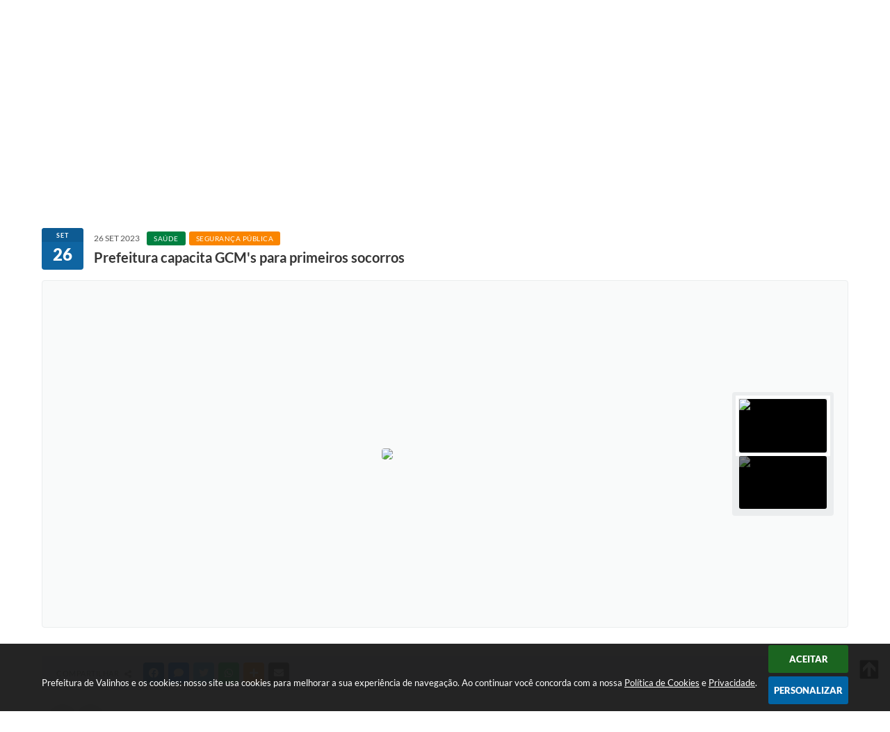

--- FILE ---
content_type: text/html; charset=utf-8
request_url: https://www.valinhos.sp.gov.br/portal/noticias/0/3/55609/prefeitura-capacita-gcms-para-primeiros-socorros
body_size: 37394
content:
<!DOCTYPE html>
<html lang="pt-br">
	<head>
        <title>Prefeitura capacita GCM's para...</title>
		<meta http-equiv="Content-Type" content="text/html; charset=utf-8" />
        <meta name="viewport" content="width=device-width, initial-scale=1.0, user-scalable=yes">

        
        <!-- Compartilhar nas redes sociais -->
		<meta property="og:type" content="website" /><meta property="og:url" content="https://www.valinhos.sp.gov.br/portal/noticias/0/3/55609/prefeitura-capacita-gcms-para-primeiros-socorros" /><meta property="og:title" content="Prefeitura capacita GCM's para primeiros socorros" /><meta property="og:site_name" content="Prefeitura de Valinhos" /><meta property="og:description" content="Guardas, recrutas e inspetores atualizaram técnicas para socorrer adultos e crianças
 
A..." /><meta property="og:image" content="https://www.valinhos.sp.gov.br/fotos/capacitacao_primeiros_socorros_26101605.jpeg" /><meta property="og:image:width" content="3827" /><meta property="og:image:height" content="2250" />
        
        <meta name="description" content="Prefeitura capacita GCMs para primeiros socorros">

        <!-- Cabeçalho -->
        
<style>
    body {
        margin-left: 0px;
        margin-top: 0px;
        margin-right: 0px;
        margin-bottom: 0px;	
        width: 100%;
        height: 100%;
         
    }

    #e_banner_topo_dinamico { width: 1200px; height: 100px; background: url(/fotos/b883c2d9dde75f44ed2c340ab28a1867.jpg) no-repeat;}
</style>
        <!-- Css -->
        <link href="/css/estrutura_interna_mobile.css?1765302604" rel="stylesheet" type="text/css">
<link href="/css/style.css?1629489445" rel="stylesheet" type="text/css" />
<link href="/css/style_interna_mobile.css?1629489444" rel="stylesheet" type="text/css">
<link href="/css/menu_mobile.css?1629489448" rel="stylesheet" type="text/css" media="screen and (max-width:1000px)">
<link href="/css/style_mobile.css?1629489448" rel="stylesheet" type="text/css">
<link href="/css/estrutura_mobile.css?1629489448" rel="stylesheet" type="text/css">

<!-- Estilos padrões para Capa, Topo e Rodapé -->
<link href="/css/estrutura_capa.css?1763468941" rel="stylesheet" type="text/css" />
<link href="/css/estrutura_topo.css?1712680986" rel="stylesheet" type="text/css" />
<link href="/css/estrutura_rodape.css?1712941764" rel="stylesheet" type="text/css" />

<!-- Scripts padrões para Capa, Topo e Rodapé -->
<script src="/js/funcoes_capa.js?1732562648"></script>
<script src="/js/funcoes_topo.js?1732560413"></script>
<script src="/js/funcoes_rodape.js?1710845645"></script>


<!-- Estruturas topo e rodapé -->

<!-- CSS exclusivo topo e rodapé -->

<!-- JS exclusivo topo e rodapé -->


<!-- Estilos exclusivos do site -->
<link href="/css/estrutura.css?1648652580" rel="stylesheet" type="text/css" />


<!-- Contraste -->
<link href="/css/contraste.css?1713294062" rel="stylesheet" type="text/css" property="stylesheet" />        <link href="/css/estrutura_formulario.css?1709130275" rel="stylesheet" type="text/css">
        <link href="/css/estrutura_noticias.css?1685096910" rel="stylesheet" type="text/css">

        <!-- Scripts  -->
        <script src="/js/jquery.min.js?1628690379"></script>

        <!-- Fancybox v3-->
        <link rel="stylesheet" type="text/css" href="/css/jquery.fancybox.min.css?1628690378">
        <script src="/js/jquery.fancybox.min.js?1628690379"></script>
        <script>
            $(document).ready(function(){
                // Configuração dos botão do visualizador de fotos
                $('[data-fancybox]').fancybox({
                    buttons : [
                        'slideShow',
                        //'thumbs',
                        'close'
                    ],
                    loop : true,
                    arrows : true,
                    slideShow : {
                        autoStart : false,
                        speed : 3500
                    },
                });
            });
        </script>

        
        <!-- Funções js -->
		<script>
			$(document).ready(function() {
                // Sw gostei
				sw_gostei({
					ferramenta_descricao: "notícia",
                    ferramenta_genero: "F",
                    ferramenta: "noticias",
                    id_item_ferramenta: 55609                });

                // 1 - função para posicionar seletor na imagem correta
                function seletor_img_noticia() {
                    var thumb = $(".ntc_thumbnail_imagem_noticia_selecionado");
                    if (thumb.length) {
                        var thumb_top = thumb.position().top;
                        var thumb_left = thumb.position().left;
                        var thumb_w = thumb.outerWidth(true);
                        var thumb_h = thumb.outerHeight(true);

                        // Setando posição
                        $(".ntc_seletor_thumbnail_imagem_noticia").css({"top":thumb_top, "left":thumb_left, "width":thumb_w, "height":thumb_h});
                    }
                }

                // 2 - função de troca de background
                function change_background(url_img) {
                    $(".ntc_bg_imagens_noticia").fadeOut(300);
                    setTimeout(function() {
                        $(".ntc_bg_imagens_noticia").attr("src", url_img).fadeIn(300);
                    },300);
                }

                // 3 - função troca imagem mostrada
                function change_img_noticia(url_img, legenda_img) {
                    $(".ntc_img_slide_noticia").css({"transform":"scale(.125)"});
                    setTimeout(function() {
                        $(".ntc_img_slide_noticia img").attr("src", url_img);
                        $(".ntc_img_slide_noticia").css({"transform":"scale(1)"});
                        // Alterando legenda
                        $(".ntc_legenda_img").html(legenda_img);
                        if (legenda_img != "") { $(".ntc_legenda_img").show(0); }
                        else { $(".ntc_legenda_img").hide(0); }
                    },150);
                }

                // Função que aciona troca de imagens
                function visualiza_img_noticia(elemento) {
                    if (!elemento.hasClass("ntc_thumbnail_imagem_noticia_selecionado")) {
                        $(".ntc_thumbnail_imagem_noticia").removeClass("ntc_thumbnail_imagem_noticia_selecionado");
                        elemento.addClass("ntc_thumbnail_imagem_noticia_selecionado");

                        // Trocando imagem da notícia e background
                        var img_noticia = elemento.find("img").attr("src");
                        var legenda_img = elemento.find(".ntc_thumbnail_legenda_img_noticia").val();
                        //change_background(img_noticia);
                        change_img_noticia(img_noticia, legenda_img);

                        // Acionando função de seletor
                        seletor_img_noticia();
                    }
                }

                // Função slide das imagens
                if ($(".ntc_thumbnail_imagem_noticia").length > 1) {
                    var cont = 1;
                    $(".ntc_thumbnail_imagem_noticia").each(function() {
                        $(this).attr("data-slide", cont);
                        cont++;
                    });
                    var interval;
                    function slide_imagens_noticia(n) {
                        if (!n) { n = 1; }
                        clearInterval(interval);
                        interval = setInterval(function () {
                            if (n == cont) { n = 1; }
                            visualiza_img_noticia($(".ntc_thumbnail_imagem_noticia[data-slide="+n+"]"));
                            n++;
                        }, 5000);
                    }

                    $(".ntc_area_imagens_noticia").on("mouseenter", function(){
                        clearInterval(interval);
                    });

                    $(".ntc_area_imagens_noticia").on("mouseleave", function(){
                        var n = parseInt($(".ntc_thumbnail_imagem_noticia_selecionado").attr("data-slide"))+1;
                        slide_imagens_noticia(n);
                    });

                    visualiza_img_noticia($(".ntc_thumbnail_imagem_noticia[data-slide=1]"));
                    slide_imagens_noticia();
                }

                // Acionando função
                $(".ntc_thumbnail_imagem_noticia").click(function() { visualiza_img_noticia($(this)); });
                $(".ntc_img_slide_noticia").click(function () {
                    var img_noticia = $(this).find("img").attr("src");
                    $(".ntc_area_imagens_noticia").find("a").each(function(){
                        if ($(this).attr("href") == img_noticia) { $(this).trigger("click"); }
                    });
                });

                // Posicionando rolagem da página no topo da notícia
                var topoNoticia = $(".ntc_area_noticia_interna").offset().top;
                if ($(window).scrollTop() < topoNoticia) {
                    $([document.documentElement, document.body]).animate({
                        scrollTop: topoNoticia
                    }, 300);
                }

				// Efeitos avaliação
				// function show_efeito_avaliacao() {
				// 	var ua = window.navigator.userAgent;
    			// 	var msie = ua.indexOf("MSIE ");
				// 	if (!(msie > 0 || !!navigator.userAgent.match(/Trident.*rv\:11\./))) {
				// 		$(".ntc_efeito_avaliacao").show().addClass("ntc_efeito_avaliacao_show");
				// 		setTimeout(function() {  $(".ntc_efeito_avaliacao").hide().removeClass("ntc_efeito_avaliacao_show"); }, 2000)
				// 	}
				// }

				var tamanhoJanela = $(window).width();
				$(window).resize(function(){
					if ($(window).width() != tamanhoJanela) {
						// Atualiza tamanho da janela
						tamanhoJanela = $(window).width();

						// Executando funções
						// Função para posicionar seletor na imagem correta
						seletor_img_noticia();
					}
				});
            });
        </script>

        <!-- Para usar dois captchas -->
        <script>
            var CaptchaCallback = function(){
                $('.g-recaptcha').each(function(index, el) {
                    grecaptcha.render(el, {'sitekey' : '6Lcg5gwUAAAAAFTAwOeaiRgV05MYvrWdi1U8jIwI'});
                });
            };
        </script>
        <script src="https://www.google.com/recaptcha/api.js?onload=CaptchaCallback&render=explicit" async defer></script>
        <!-- Fim dois captchas-->

        <!-- Funções -->
        <script src="/js/sw_funcoes.js?1764241498"></script>
	</head>
	<body>
        <!-- Contenção topo -->
		<header>
    <!-- FONT-AWESOME -->
<link rel="stylesheet" href="https://use.fontawesome.com/releases/v5.13.1/css/all.css">
<link rel="stylesheet" href="https://use.fontawesome.com/releases/v5.15.3/css/v4-shims.css">

<!-- FANCYBOX v3-->
<link rel="stylesheet" type="text/css" href="/css/jquery.fancybox.min.css?1628690378">
<script src="/js/jquery.fancybox.min.js?1628690379"></script>


    <a href="#conteudo_esquerda" class="e_trans" accesskey="1"><h1>Ir para o conteúdo</h1></a>

<!-- Google tag (gtag.js) -->
<script async src="https://www.googletagmanager.com/gtag/js?id=G-

LNRM5GE0SQ"></script>
<script>
  window.dataLayer = window.dataLayer || [];
  function gtag(){dataLayer.push(arguments);}
  gtag('js', new Date());

  gtag('config', 'G-LNRM5GE0SQ');
</script>
<script>
    //  Cancelar leitura digital
    window.onbeforeunload = window.speechSynthesis.cancel();

    /* ============================================================================================
        FUNÇÃO PARA RETORNO DA VOTAÇÃO DA ENQUETE
    ============================================================================================ */
    function retorna_enquete(data){
        if(data != '')
        {
            $('#votar').hide();
            $("#e_cont_enquete").html(data);
        }
    }

    /* ============================================================================================
        POPUP
    ============================================================================================ */

    // FUNÇÃO ABRIR PÁGINA
    function sw_abrir_janela(pagina, altura, largura) {
        var a = (screen.height/2)-(altura/2);
        var l = (screen.width/2)-(largura/2);
        window.open(pagina,'senha','width='+largura+',height='+altura+',top='+a+',left='+l+',scrollbars=1');
    }

    // ABRIR POPUP
    function sw_abrir_popup(elemento) {
        elemento.fadeIn(200);
        elemento.find(".sw_popup").animate({"top": "+20px"}, "fast");
        $("body").css("overflow", "hidden");
    }

    // FECHAR POPUP
    function sw_fechar_popup(elemento) {
        elemento.fadeOut(200);
        elemento.find(".sw_popup").animate({"top": "-20px"}, "fast", function() { $(".sw_popup_modal:visible").last().find("input, button").first().focus(); });
        setTimeout(function () {
            if (!$(".sw_popup_modal:visible").length) {
                $("body").css("overflow", "auto");
            }
        }, 400);
    }

    // SW POPUP ( ".ELEMENTO / #ELEMENTO" , "SE MODAL PODE SER FECHADO OU NÃO")
    function sw_popup(elemento, fechar) {
        if (!fechar) { fechar = "S"; }
        var id_elemento = elemento.substr(1); //  REMOVE O PRIMEIRO CARACTERE (# OU .)
        var elemento = $(elemento);
        // ABRIR POPUP
        sw_abrir_popup(elemento);
        // FECHAR POPUP
        elemento.find(".sw_btn_fechar_popup").click(function() { sw_fechar_popup(elemento); });

        // ANALISANDO SE MODAL PODE SER FECHADO AO CLICAR FORA DA JANELA E AO TECLAR ESC
        if (fechar == "S") {
            elemento.addClass("keyupmodal")
            // FECHAR AO CLICAR NA TELA ESCURA
            elemento.mousedown(function(e) {
                if (e.target.id == id_elemento) {
                    sw_fechar_popup(elemento);
                }
            });

            //elemento.click(function() { console.log("fechou!"); sw_fechar_popup(elemento); });
            //elemento.find(".sw_popup").on("click", function() { event.stopPropagation(); });

            // FECHAR AO CLICAR ESC
            $(document).on("keyup", function(e) {
                if (e.keyCode === 27) {
                    var modal_fehcar, zindex_fechar = 0;
                    $(".sw_popup_modal.keyupmodal:visible").each(function() {
                        var modal = $(this);
                        var zindex_modal = parseInt(modal.css("z-index"));
                        if (zindex_modal > zindex_fechar) {
                            zindex_fechar =  zindex_modal;
                            modal_fechar = modal;
                        }
                    });
                    // FECHAR MODAL
                    sw_fechar_popup(modal_fechar);
                }
            });
        }
    }


    /* ============================================================================================
        ACESSIBILIDADE
    ============================================================================================ */

    // SW ACESSIBILIDADE
    if (typeof sw_acessibilidade !== "function") {
        function sw_acessibilidade(param, callback) {

            // ANALISANDO PARÂMETROS
            if (typeof param === "undefined" || !param) { param = {} }
            if (typeof param.media === "undefined") { param.media = "desktop" }

            // ANALISANDO MEDIA
            if (
                (param.media === "todas" || param.media === "all") ||
                (param.media === "desktop" && window.innerWidth > 1000) ||
                (param.media === "mobile" && window.innerWidth <= 1000) ||
                (window.innerWidth <= param.media)
            ) {

                // ANALISANDO PARÂMETROS
                if (typeof param.layout === "undefined") { param.layout = "a1" }
                if (typeof param.caminho === "undefined") { param.caminho = "body" }

                // FUNÇÕES
                if (param.fonte !== false) { param.fonte = true; }
                if (param.contraste !== false) { param.contraste = true; }
                if (param.mapa !== false) { param.mapa = true; }
                if (param.vlibras !== false) { param.vlibras = true; }
                if (param.pagina !== false) { param.pagina = true; }
                if (param.transicoes !== false) { param.transicoes = true; }
                if (param.reset !== false) { param.reset = true; }
                if (param.irconteudo !== false) { param.irconteudo = true; }
                if (param.irmenu !== false) { param.irmenu = true; }
                if (param.irbusca !== false) { param.irbusca = true; }
                if (param.irrodape !== false) { param.irrodape = true; }


                // CRIANDO ELEMENTOS
                var sw_acessibilidade = $("#sw_acessibilidade");
                if (!sw_acessibilidade.length) {
                    sw_acessibilidade = $('<div id="sw_acessibilidade" />');
                    $(param.caminho).prepend(sw_acessibilidade);
                }
                sw_acessibilidade.addClass("sw_area_acessibilidade " + param.layout);


                // BOTÃO MENU ACESSIBILIDADE
                if (!sw_acessibilidade.find("#sw_btn_menu_acessibilidade").length) {
                    var btn_menu_acessibilidade = $('<div id="sw_btn_menu_acessibilidade" class="sw_btn_menu_acessibilidade" />')

                    // INSERINDO ÍCONE DE ACESSIBILIDADE E FECHAR
                    btn_menu_acessibilidade.append('<div class="sw_icone_acessibilidade" />')
                    .append('<div class="sw_icone_fechar" />');

                    // INSERINDO BOTÃO MENU
                    sw_acessibilidade.append(btn_menu_acessibilidade);
                }
                // CLICK DO BOTÃO
                sw_acessibilidade.find("#sw_btn_menu_acessibilidade").on({
                    "click": function() {
                        sw_acessibilidade.toggleClass("show");
                    }
                });
                sw_acessibilidade.on({
                    "mouseenter": function() {
                        if (window.innerWidth >= 1000) {
                            sw_acessibilidade.addClass("show");
                        }
                    },
                    "mouseleave": function() {
                        if (window.innerWidth >= 1000) {
                            sw_acessibilidade.removeClass("show");
                        }
                    }
                });


                // CONT ACESSIBILIDADE
                if (!sw_acessibilidade.find(".sw_cont_acessibilidade").length) {
                    sw_acessibilidade.append('<div class="sw_cont_acessibilidade" />');
                }

                // TÍTULO ACESSIBILIDADE
                if (!sw_acessibilidade.find(".sw_titulo_acessibilidade").length) {
                    sw_acessibilidade.find(".sw_cont_acessibilidade").append('<div class="sw_titulo_acessibilidade"><span>Acessibilidade</span></div>');
                }

                // ÁREA BOTÕES
                if (!sw_acessibilidade.find(".sw_area_botoes_acessibilidade").length) {
                    sw_acessibilidade.find(".sw_cont_acessibilidade").append('<div class="sw_area_botoes_acessibilidade" />');
                }

                // FUNÇÃO INSERE BOTÃO DE ACESSIBILIDADE
                function sw_insere_btn_acessibilidade(param_btn) {
                    if (param_btn.seletor) {

                        // ANALISANDO SE O ELEMENTO NÃO EXISTE PARA ENTÃO CRIAR
                        if (!sw_acessibilidade.find(param_btn.seletor).length) {
                            var item = $(
                                '<a>'+
                                    '<div></div>'+
                                '</a>'
                            ).attr(
                                param_btn.seletor.charAt(0) === '#' ? 'id' : 'class',
                                param_btn.seletor.substring(1)
                            );

                            // CLASSES
                            if (param_btn.classes) {
                                item.find("div").addClass(param_btn.classes);
                            }

                            // DESCRIÇÃO
                            if (param_btn.descricao) {
                                item.find(".sw_btn_acessibilidade").append('<span class="sw_txt_btn_acessibilidade">'+param_btn.descricao+'</span>');
                                item.attr("title", param_btn.descricao);
                            }

                            // ÍCONE
                            if (param_btn.icone) {
                                item.find(".sw_btn_acessibilidade").append('<span class="sw_icone_btn tamanho_fixo swfa '+param_btn.icone+'" />')
                            }

                            // LINK
                            if (param_btn.link) {
                                item.attr("href", param_btn.link);
                            }

                            // ACCESSKEY
                            if (param_btn.accesskey) {
                                item.attr("accesskey", param_btn.accesskey);

                                // INSERINDO TECLADO NUMÉRICO
                                window.addEventListener("keydown", function(e) {
                                    var keyCode = e.keyCode || e.which;
                                    if (e.altKey && keyCode === param_btn.accesskey+96) {
                                        if (param_btn.link) {
                                            window.location.href = param_btn.link;
                                        }
                                        else {
                                            item.trigger("click")
                                        }
                                    }
                                }, false)
                            }

                            // INSERINDO ITEM
                            sw_acessibilidade.find(".sw_area_botoes_acessibilidade").append(item);
                        }
                    }
                }


                // =============================================================
                //      BOTÃO AUMENTAR
                // =============================================================
                if (param.fonte && !sw_acessibilidade.find("#sw_btn_aumentar_acessibilidade").length) {
                    sw_insere_btn_acessibilidade({
                        seletor: "#sw_btn_aumentar_acessibilidade",
                        classes: "sw_btn_acessibilidade sw_btn_aumentar_acessibilidade",
                        icone: "fas fa-plus",
                        descricao: "Aumentar fonte"
                    });
                }
                // ATRIBUINDO FUNÇÃO
                sw_acessibilidade.find("#sw_btn_aumentar_acessibilidade").click(function() {
                    // CARREGANDO FS
                    sw_carregando_fs("show");

                    // ALTERANDO FONTS
                    sw_altera_fonts(1);

                    // REMOVE CARREGANDO FS
                    setTimeout(function() {
                        sw_carregando_fs("hide");
                    }, 400);
                });

                // =============================================================
                //      BOTÃO DIMINUIR
                // =============================================================
                if (param.fonte && !sw_acessibilidade.find("#sw_btn_diminuir_acessibilidade").length) {
                    sw_insere_btn_acessibilidade({
                        seletor: "#sw_btn_diminuir_acessibilidade",
                        classes: "sw_btn_acessibilidade sw_btn_diminuir_acessibilidade",
                        icone: "fas fa-minus",
                        descricao: "Diminuir fonte"
                    });
                }
                // ATRIBUINDO FUNÇÃO
                sw_acessibilidade.find("#sw_btn_diminuir_acessibilidade").click(function() {
                    // CARREGANDO FS
                    sw_carregando_fs("show");

                    // ALTERANDO FONTS
                    sw_altera_fonts(-1);

                    // REMOVE CARREGANDO FS
                    setTimeout(function() {
                        sw_carregando_fs("hide");
                    }, 400);
                });

                // =============================================================
                //      BOTÃO CONTRASTE
                // =============================================================
                if (param.contraste && !sw_acessibilidade.find("#sw_btn_contraste_acessibilidade").length) {
                    sw_insere_btn_acessibilidade({
                        seletor: "#sw_btn_contraste_acessibilidade",
                        classes: "sw_btn_acessibilidade sw_btn_contraste_acessibilidade",
                        icone: "fas fa-adjust",
                        descricao: "Alto contraste",
                        accesskey: 5
                    });
                }
                // ATRIBUINDO FUNÇÃO
                sw_acessibilidade.find("#sw_btn_contraste_acessibilidade").click(function() {
                    var action_contraste = (localStorage.getItem("sw_acessibilidade_contraste") === "true") ? false : true;
                    sw_contraste(action_contraste);
                });

                // =============================================================
                //      BOTÃO VLIBRAS
                // =============================================================
                if (param.vlibras && !sw_acessibilidade.find("#sw_btn_vlibras_acessibilidade").length && $("#vlibras_include img").length) {
                    sw_insere_btn_acessibilidade({
                        seletor: "#sw_btn_vlibras_acessibilidade",
                        classes: "sw_btn_acessibilidade sw_btn_vlibras_acessibilidade",
                        icone: "fas fa-sign-language",
                        descricao: "Habilitar VLibras",
                        accesskey: 7
                    });
                }
                // ATRIBUINDO FUNÇÃO
                sw_acessibilidade.find("#sw_btn_vlibras_acessibilidade").click(function() {
                    var action_vlibras = (localStorage.getItem("sw_acessibilidade_vlibras") === "true") ? false : true;
                    sw_vlibras(action_vlibras);
                });
                var vlibras_include = $("#vlibras_include");
                if (vlibras_include.length) {
                    // BOTÃO ABRIR VLIBRAS
                    vlibras_include.on("click", "div[vw-access-button]", function(e) {
                        setTimeout(function() {
                            sw_vlibras(true);
                        }, 100);
                    });
                    // BOTÃO FECHAR VLIBRAS
                    vlibras_include.on("click", "img.vpw-settings-btn-close", function() {
                        setTimeout(function() {
                            sw_vlibras(false);
                        }, 100);
                    });
                }

                // =============================================================
                //      BOTÃO TRANSIÇÕES
                // =============================================================
                if (param.transicoes && !sw_acessibilidade.find("#sw_btn_transicoes_acessibilidade").length) {
                    sw_insere_btn_acessibilidade({
                        seletor: "#sw_btn_transicoes_acessibilidade",
                        classes: "sw_btn_acessibilidade sw_btn_transicoes_acessibilidade",
                        icone: "fab fa-delicious",
                        descricao: "Ativar/Desativar transições"
                    });
                }
                // ATRIBUINDO FUNÇÃO
                sw_acessibilidade.find("#sw_btn_transicoes_acessibilidade").click(function() {
                    // CARREGANDO FS
                    sw_carregando_fs("show");

                    // ACIONANDO FUNÇÃO
                    var action_transicoes = (localStorage.getItem("sw_acessibilidade_transicoes") === "true") ? false : true;
                    sw_desativa_transicoes(action_transicoes);

                    // REMOVE CARREGANDO FS
                    setTimeout(function() {
                        sw_carregando_fs("hide");
                    }, 400);
                });

                // =============================================================
                //      BOTÃO MAPA
                // =============================================================
                if (param.mapa && !sw_acessibilidade.find("#sw_btn_mapa_acessibilidade").length) {
                    sw_insere_btn_acessibilidade({
                        seletor: "#sw_btn_mapa_acessibilidade",
                        classes: "sw_btn_acessibilidade sw_btn_mapa_acessibilidade",
                        icone: "fas fa-sitemap",
                        descricao: "Mapa do site",
                        link: "/portal/mapa"
                    });
                }

                // =============================================================
                //      BOTÃO ACESSIBILIDADE PÁGINA
                // =============================================================
                if (param.pagina && !sw_acessibilidade.find("#sw_btn_pagina_acessibilidade").length) {
                    sw_insere_btn_acessibilidade({
                        seletor: "#sw_btn_pagina_acessibilidade",
                        classes: "sw_btn_acessibilidade sw_btn_pagina_acessibilidade",
                        icone: "fas fa-wheelchair",
                        descricao: "Página de Acessibilidade",
                        link: "/portal/acessibilidade",
                        accesskey: 6
                    });
                }

                // =============================================================
                //      BOTÃO RESET
                // =============================================================
                if (param.reset && !sw_acessibilidade.find("#sw_btn_reset_acessibilidade").length) {
                    sw_insere_btn_acessibilidade({
                        seletor: "#sw_btn_reset_acessibilidade",
                        classes: "sw_btn_acessibilidade sw_btn_reset_acessibilidade",
                        icone: "fas fa-undo",
                        descricao: "Resetar acessibilidade"
                    });
                }
                // ATRIBUINDO FUNÇÃO
                sw_acessibilidade.find("#sw_btn_reset_acessibilidade").click(function() {
                    // CARREGANDO FS
                    sw_carregando_fs("show");

                    // RESETANDO ACESSIBILIDADE
                    var reset = true;
                    set_acessibilidade(reset);

                    // REMOVE CARREGANDO
                    setTimeout(function() {
                        sw_carregando_fs("hide");
                    }, 400);
                }).hide();


                // =============================================================
                //      BOTÃO IR PARA O CONTEÚDO
                // =============================================================
                if (param.irconteudo && !sw_acessibilidade.find("#sw_btn_irconteudo_acessibilidade").length) {
                    sw_insere_btn_acessibilidade({
                        seletor: "#sw_btn_irconteudo_acessibilidade",
                        classes: "sw_btn_acessibilidade sw_link_acessibilidade sw_btn_irconteudo_acessibilidade",
                        icone: "fas fa-desktop",
                        descricao: "Ir para o conteúdo",
                        link: (location.pathname === "/" || location.pathname === "/portal" || location.pathname === "/portal/") ? "#e_conteudo" : "#e_centralizar",
                        accesskey: 1
                    });
                }

                // =============================================================
                //      BOTÃO IR PARA O MENU
                // =============================================================
                if (param.irmenu && !sw_acessibilidade.find("#sw_btn_irmenu_acessibilidade").length) {
                    sw_insere_btn_acessibilidade({
                        seletor: "#sw_btn_irmenu_acessibilidade",
                        classes: "sw_btn_acessibilidade sw_link_acessibilidade sw_btn_irmenu_acessibilidade",
                        icone: "fas fa-bars",
                        descricao: "Ir para o menu",
                        link: "#e_cont_topo",
                        accesskey: 2
                    });
                }

                // =============================================================
                //      BOTÃO IR PARA A BUSCA
                // =============================================================
                if (param.irbusca && !sw_acessibilidade.find("#sw_btn_irbusca_acessibilidade").length) {
                    sw_insere_btn_acessibilidade({
                        seletor: "#sw_btn_irbusca_acessibilidade",
                        classes: "sw_btn_acessibilidade sw_link_acessibilidade sw_btn_irbusca_acessibilidade",
                        icone: "fas fa-search",
                        descricao: "Ir para a busca",
                        link: "#e_campo_busca",
                        accesskey: 3
                    });
                }
                // IR PARA BUSCA
                $("#irbusca").click(function () {
                    $("#e_campo_busca").focus();
                });
                // FORMULÁRIO
                $("#formulario_busca").bind('submit',function() {
                    var busca = ($("#e_campo_busca").val() == "") ? 0 : $("#e_campo_busca").val();
                    window.location.href = '/portal/busca/' + busca;
                    return false;
                });

                // =============================================================
                //      BOTÃO IR PARA O RODAPÉ
                // =============================================================
                if (param.irrodape && !sw_acessibilidade.find("#sw_btn_irrodape_acessibilidade").length) {
                    sw_insere_btn_acessibilidade({
                        seletor: "#sw_btn_irrodape_acessibilidade",
                        classes: "sw_btn_acessibilidade sw_link_acessibilidade sw_btn_irrodape_acessibilidade",
                        icone: "fas fa-arrow-down",
                        descricao: "Ir para o rodapé",
                        link: "#e_cont_rodape",
                        accesskey: 4
                    });
                }
            }
        }
    }

    // FUNÇÃO AUMENTAR / DIMINUIR FONTS
    if (typeof sw_altera_fonts !== "function") {
        function sw_altera_fonts(action) {
            var elemento;
            var body = $("body");
            var fonte = (localStorage.getItem("sw_acessibilidade_fonte") !== null) ? parseInt(localStorage.getItem("sw_acessibilidade_fonte")) : 0;
            var fontoriginal;
            var font_size;
            var nova_font_size;

            // ANALISANDO SE FONT ORIGINAL E PARÂMETRO SÃO DIFERENTES DE ZERO
            if (!((action === 0 || action === false || action === null) && fonte === 0)) {

                // CALCULANDO NOVA FONT
                nova_font_size = (action === 0) ? 0 : fonte + action;

                // PERCORRENDO ELEMENTOS DO BODY E SETANDO FONTS ORIGINAIS
                if (nova_font_size >= -5 && nova_font_size <= 5) {

                    body.find("*").each(function() {
                        elemento = $(this);
                        // ANALISANDO | SE ELEMENTO PAI CONTÉM A CLASSE TAMANHO_FIXO | && | SE O ELEMENTO NÃO TEM FONT-SIZE ZERO OU | && | SE O ELEMENTO NÃO TEM A CLASSE TAMANHO_FIXO
                        if ( (!elemento.parents(".tamanho_fixo").length) && (elemento.css("font-size").replace(/\D/g, "") > 0) && (!elemento.hasClass("tamanho_fixo")) ) {

                            // ANALISANDO ESTADO ATUAL DAS FONTS
                            fontoriginal = elemento.attr("data-fontoriginal");
                            if (typeof fontoriginal === "undefined" || fontoriginal === false) {
                                // SETANDO ATRIBUTO DATA-FONTSIZE ATUAL
                                fontoriginal = parseInt(elemento.css("font-size").replace("px", ""));
                                elemento.attr("data-fontoriginal", fontoriginal)
                            }
                        }
                    });

                    // PERCORRENDO ELEMENTOS DO BODY E ALTERANDO FONT-SIZE
                    body.find("[data-fontoriginal]").each(function() {
                        elemento = $(this);
                        // ANALISANDO FONT ATUAL DO ELEMENTO
                        fontoriginal = parseInt(elemento.attr("data-fontoriginal"));
                        font_size = fontoriginal + nova_font_size;
                        elemento.css({"font-size" : font_size + "px"});
                    });

                    // ATUALIZANDO LOCAL STORAGE
                    if (nova_font_size == 0) {
                        localStorage.removeItem("sw_acessibilidade_fonte");
                    } else {
                        localStorage.setItem("sw_acessibilidade_fonte", nova_font_size);
                    }
                }

                // ACIONANDO FUNÇÃO SET ACESSIBILIDADE
                sw_deb_acessibilidade = sw_debounce(set_acessibilidade, 500, sw_deb_acessibilidade);
            }
        }
    }

    // FUNÇÃO CONTRASTE
    if (typeof sw_contraste !== "function") {
        function sw_contraste(action) {
            var body = $("body");
            var contraste = (localStorage.getItem("sw_acessibilidade_contraste") !== null) ? localStorage.getItem("sw_acessibilidade_contraste") : false;

            // ANALISANDO SE HÁ MUDANÇA DE AÇÃO
            if (typeof action === "undefined" || action === null) {
                action = contraste;
            }

            // REMOVENDO TRANSIÇÕES MOMENTANEAMENTE
            body.addClass("transition0s");
            setTimeout(function() {
                body.removeClass("transition0s");
            }, 100);

            // ANALISANDO AÇÃO
            if (action || action === "true") {
                body.addClass("contraste");

                // SETANDO LOCAL STORAGE
                localStorage.setItem("sw_acessibilidade_contraste", action);
            }
            else {
                body.removeClass("contraste");

                // RESETANDO LOCAL STORAGE
                localStorage.removeItem("sw_acessibilidade_contraste");
            }

            // ACIONANDO FUNÇÃO SET ACESSIBILIDADE
            sw_deb_acessibilidade = sw_debounce(set_acessibilidade, 200, sw_deb_acessibilidade);
        }
    }

    // FUNÇÃO DESATIVA TRANSIÇÕES
    if (typeof sw_desativa_transicoes !== "function") {
        function sw_desativa_transicoes(action) {
            var contents = $("body >*");
            var transicoes = (localStorage.getItem("sw_acessibilidade_transicoes") !== null) ? localStorage.getItem("sw_acessibilidade_transicoes") : false;

            // ANALISANDO SE HÁ MUDANÇA DE AÇÃO
            if (typeof action === "undefined" || action === null) {
                action = transicoes;
            }

            // ANALISANDO AÇÃO
            if (action || action === "true") {
                contents.addClass("transition0s");

                // SETANDO LOCAL STORAGE
                localStorage.setItem("sw_acessibilidade_transicoes", true);
            }
            else {
                contents.removeClass("transition0s");

                // RESETANDO LOCAL STORAGE
                localStorage.removeItem("sw_acessibilidade_transicoes");
            }

            // ACIONANDO FUNÇÃO SET ACESSIBILIDADE
            sw_deb_acessibilidade = sw_debounce(set_acessibilidade, 500, sw_deb_acessibilidade);
        }
    }

    // FUNÇÃO HABILITA VLIBRAS
    if (typeof sw_vlibras !== "function") {
        function sw_vlibras(action) {
            var vlibras = (localStorage.getItem("sw_acessibilidade_vlibras") !== null) ? localStorage.getItem("sw_acessibilidade_vlibras") : false;
            var vlibras_include = $("#vlibras_include");

            // ANALISANDO SE HÁ MUDANÇA DE AÇÃO
            if (typeof action === "undefined" || action === null) {
                action = vlibras;
            }

            // ANALISANDO AÇÃO
            if (action || action === "true") {
                if (vlibras_include.find("div[vw-access-button]").hasClass("active")) {
                    vlibras_include.find("div[vw-access-button]").trigger("click");
                }

                // SETANDO LOCAL STORAGE
                localStorage.setItem("sw_acessibilidade_vlibras", action);
            }
            else {
                if (!vlibras_include.find("div[vw-access-button]").hasClass("active")) {
                    vlibras_include.find("img.vpw-settings-btn-close").trigger("click");
                }

                // RESETANDO LOCAL STORAGE
                localStorage.removeItem("sw_acessibilidade_vlibras");
            }

            // ACIONANDO FUNÇÃO SET ACESSIBILIDADE
            sw_deb_acessibilidade = sw_debounce(set_acessibilidade, 500, sw_deb_acessibilidade);
        }
    }

    // FUNÇÃO SET ACESSIBILIDADE // INDICA AO USUÁRIO QUE HÁ FUNÇÕES DE ACESSIBILIDADES ATIVAS OU RESETA FUNÇÕES
    if (typeof set_acessibilidade !== "function") {
        function set_acessibilidade(reset)
        {
            // CAPTURANDO ATRIBUTOS
            var fonte = (localStorage.getItem("sw_acessibilidade_fonte") !== null) ? localStorage.getItem("sw_acessibilidade_fonte") : 0;
            var contraste = (localStorage.getItem("sw_acessibilidade_contraste") !== null) ? localStorage.getItem("sw_acessibilidade_contraste") : false;
            var transicoes = (localStorage.getItem("sw_acessibilidade_transicoes") !== null) ? localStorage.getItem("sw_acessibilidade_transicoes") : false;
            var vlibras = (localStorage.getItem("sw_acessibilidade_vlibras") !== null) ? localStorage.getItem("sw_acessibilidade_vlibras") : false;

            // BOTÕES
            var sw_btn_menu_acessibilidade = $("#sw_btn_menu_acessibilidade");
            var sw_btn_aumentar_acessibilidade = $("#sw_btn_aumentar_acessibilidade");
            var sw_btn_diminuir_acessibilidade = $("#sw_btn_diminuir_acessibilidade");
            var sw_btn_contraste_acessibilidade = $("#sw_btn_contraste_acessibilidade");
            var sw_btn_transicoes_acessibilidade = $("#sw_btn_transicoes_acessibilidade");
            var sw_btn_vlibras_acessibilidade = $("#sw_btn_vlibras_acessibilidade");
            var sw_btn_reset_acessibilidade = $("#sw_btn_reset_acessibilidade");

            // ANALISANDO RESET
            if (reset === true) {
                fonte = 0;
                contraste = false;
                transicoes = false;
                vlibras = false;

                // RESETANDO ACESSIBILIDADE
                sw_altera_fonts(fonte);
                sw_contraste(contraste);
                sw_desativa_transicoes(transicoes);
                sw_vlibras(vlibras);
            }

            // BOTÃO DE RESET
            if (sw_btn_reset_acessibilidade.length) {
                if (fonte != 0 || contraste || transicoes || vlibras) {
                    sw_btn_reset_acessibilidade.show();
                }
                else {
                    sw_btn_reset_acessibilidade.hide();
                }
            }

            // ANALISANDO FUNÇÕES INDIVIDUALMENTE
            var qtde_funcoes = 0;

            // AUMENTAR / DIMINUIR FONTE
            if (fonte > 0) {
                qtde_funcoes++;
                sw_btn_aumentar_acessibilidade.find(".sw_btn_acessibilidade").attr("data-acessibilidade", fonte).addClass("ativa");
                sw_btn_diminuir_acessibilidade.find(".sw_btn_acessibilidade").removeAttr("data-acessibilidade").removeClass("ativa");
            }
            else if (fonte < 0) {
                qtde_funcoes++;
                sw_btn_diminuir_acessibilidade.find(".sw_btn_acessibilidade").attr("data-acessibilidade", fonte).addClass("ativa");
                sw_btn_aumentar_acessibilidade.find(".sw_btn_acessibilidade").removeAttr("data-acessibilidade").removeClass("ativa");
            }
            else {
                sw_btn_aumentar_acessibilidade.find(".sw_btn_acessibilidade").removeAttr("data-acessibilidade").removeClass("ativa");
                sw_btn_diminuir_acessibilidade.find(".sw_btn_acessibilidade").removeAttr("data-acessibilidade").removeClass("ativa");
            }

            // CONTRASTE
            if (contraste) {
                qtde_funcoes++;
                sw_btn_contraste_acessibilidade.find(".sw_btn_acessibilidade").attr("data-acessibilidade", 1).addClass("ativa");
            }
            else {
                sw_btn_contraste_acessibilidade.find(".sw_btn_acessibilidade").removeAttr("data-acessibilidade").removeClass("ativa");
            }

            // TRANSIÇÕES
            if (transicoes) {
                qtde_funcoes++;
                sw_btn_transicoes_acessibilidade.find(".sw_btn_acessibilidade").attr("data-acessibilidade", 1).addClass("ativa");
            }
            else {
                sw_btn_transicoes_acessibilidade.find(".sw_btn_acessibilidade").removeAttr("data-acessibilidade").removeClass("ativa");
            }

            // VLIBRAS
            if (vlibras) {
                qtde_funcoes++;
                sw_btn_vlibras_acessibilidade.find(".sw_btn_acessibilidade").attr("data-acessibilidade", 1).addClass("ativa");
            }
            else {
                sw_btn_vlibras_acessibilidade.find(".sw_btn_acessibilidade").removeAttr("data-acessibilidade").removeClass("ativa");
            }

            // ANALISANDO QUANTIDADE DE FUNÇÕES
            if (qtde_funcoes > 0) {
                sw_btn_menu_acessibilidade.addClass("ativa").find(".sw_icone_acessibilidade").attr("data-acessibilidade", qtde_funcoes);
            }
            else {
                sw_btn_menu_acessibilidade.removeClass("ativa").find(".sw_icone_acessibilidade").removeAttr("data-acessibilidade");
            }


            // ATRIBUINDO TEXTO AOS BOTÕES
            if (sw_btn_contraste_acessibilidade.length) {
                var txt_btn = (contraste === false) ? "Alto contraste" : "Baixo contraste";
                sw_btn_contraste_acessibilidade.attr("title", txt_btn);
                sw_btn_contraste_acessibilidade.find(".sw_txt_btn_acessibilidade").text(txt_btn);
            }
            if (sw_btn_transicoes_acessibilidade.length) {
                var txt_btn = (transicoes == false) ? "Remover transições" : "Ativar transições";
                sw_btn_transicoes_acessibilidade.attr("title", txt_btn);
                sw_btn_transicoes_acessibilidade.find(".sw_txt_btn_acessibilidade").text(txt_btn);
            }
            if (sw_btn_vlibras_acessibilidade.length) {
                var txt_btn = (vlibras == false) ? "Ativar VLibras" : "Desativar VLibras";
                sw_btn_vlibras_acessibilidade.attr("title", txt_btn);
                sw_btn_vlibras_acessibilidade.find(".sw_txt_btn_acessibilidade").text(txt_btn);
            }
        }
    }

    // FUNÇÃO DEBOUNCE
    if (typeof sw_debounce !== "function") {
        function sw_debounce(funcao, time, debounce_timeout) {
            clearTimeout(debounce_timeout);

            // A CHAMADA DESSA FUNÇÃO DEVE SER RETORNADA PARA A VARIÁVEL 'debounce_timeout'
            // Ex: var debounce_timeout = sw_debounce(funcao, time, debounce_timeout)
            return debounce_timeout = setTimeout(funcao, time);
        }
    }
    var sw_deb_acessibilidade;


    /* ============================================================================================
        ACIONANDO FUNÇÕES ANTES DE CARREGAR A PÁGINA
    ============================================================================================ */

    // FONT PARA DISLEXIA
    sw_font_dislexia(null);

    // CONTRASTE
    sw_contraste(null);

    // TRANSIÇÕES
    sw_desativa_transicoes(null);


    /* ============================================================================================
        ACIONANDO FUNÇÕES AO CARREGAR A PÁGINA
    ============================================================================================ */
    $(document).ready(function() {



        /* ============================================================================================
            ACESSIBILIDADE ---- ANTIGO --- REMOVER DEPOIS DE TODOS ALTERADOS
        ============================================================================================ */

        // BOTÃO DE AUMENTAR A FONTE
        $(".aumentar").click(function () {
            $("*").each(function() {

                if ( (!$(this).parents(".tamanho_fixo").length) && ($(this).css("font-size").replace(/\D/g, "") > 0) && (!$(this).hasClass("tamanho_fixo")) )
                {
                    var size = $(this).css('font-size');

                    size = size.replace('px', '');
                    size = parseInt(size) + 1;

                    if(size < 18)
                    {
                        $(this).animate({'font-size' : size + 'px'});
                    }
                }
            });
        });

        // BOTÃO DE DIMINUIR A FONTE
        $(".diminuir").click(function () {
            $("*").each(function() {

                if ( (!$(this).parents(".tamanho_fixo").length) && ($(this).css("font-size").replace(/\D/g, "") > 0) && (!$(this).hasClass("tamanho_fixo")) )
                {
                    var size = $(this).css('font-size');

                    size = size.replace('px', '');
                    size = parseInt(size) - 1;
                    if(size > 10)
                    {
                        $(this).animate({'font-size' : size + 'px'});
                    }
                }
            });
        });

        // BOTÃO DE CONTRASTE DE COR
        $("#contraste").click(function () {

            if($("body").hasClass("contraste"))
            {
                $("body").removeClass("contraste");
                $("body").css("background","#FFFFFF");
                $("#logo_branca").hide();
            }
            else
            {
                $("body").addClass("contraste");
                $("#logo_branca").show();
            }
        });

        // BOTÃO IR PARA BUSCA
        $("#irbusca").click(function () {
            $("#e_campo_busca").focus();
        });

        // VLIBRAS
        $(".vlibras").click(function() {
            $("#vlibras_include div[vw-access-button]").trigger("click");
        });






        // // SW ACESSIBILIDADE
        // var sw_parametros_acessibilidade = {
        //     layout: "a1"
        // };
        // // ANALISANDO SE HÁ PARÂMETROS EXCLUSIVOS DO LAYOUT
        // if (typeof e_parametros_acessibilidade === "object") {
        //     sw_parametros_acessibilidade = e_parametros_acessibilidade;
        // }

        // // ACIONANDO FUNÇÃO DE ACESSIBILIDADE
        // sw_acessibilidade(sw_parametros_acessibilidade)


        // ACIONANDO FUNÇÃO DE ACESSIBILIDADE AO FIM DO CARREGAMENTO DA PÁGINA
        $(window).on("load", function() {
            // ALTERAR FONTS
            sw_altera_fonts(null);

            // VLIBRAS
            sw_vlibras(null);
        });

        // SETANDO ATRIBUTOS
        sw_deb_acessibilidade = sw_debounce(set_acessibilidade, 500, sw_deb_acessibilidade);

        /* ============================================================================================
            ENQUETE
        ============================================================================================ */

        // CLICK DO BOTÃO COM ID VOTAR DA ENQUETE
        $('#votar').click(function(){
            var opcao = $("input[name=form_resposta]:checked").val();

            opcao = parseInt(opcao);

            var recaptcha = "";

            //A CLASSE e_captcha_enquete DEVE SER INSERIDA NO HTMLQUE CONTER O CAPTCHA DA ENQUETE, PARA QUE O CÓDIGO CONSIGA LOCALIZAR O RESULTADO REFERENTE AO LOCAL CORRETO
            recaptcha = $(".e_captcha_enquete").find("textarea.g-recaptcha-response").val();

            //SE EXISTIR OS CAMPOS DE NOME E E-MAIL
            if($('#form_nome_enquete').length || $('#form_email_enquete').length || $("#form_cpf_enquete").length || $("#form_data_enquete").length)
            {
                if(isNaN(opcao))
                {
                    swal({
                        text: "Enquete: selecione uma resposta.",
                        icon: "warning"
                    });
                }
                else
                {
                    if($("#form_nome_enquete").val() == "" || $("#form_email_enquete").val() == "" || $("#form_cpf_enquete").val() == "" || $("#form_data_enquete").val() == "" || $("#form_data_enquete").val() == "00/00/0000")
                    {
                        swal({
                            text: "Enquete: preencha os campos.",
                            icon: "warning"
                        });
                    }
                    else
                    {
                        var nome = $("#form_nome_enquete").val();
                        var email = $("#form_email_enquete").val();
                        var cpf = $("#form_cpf_enquete").val();
                        var data = $("#form_data_enquete").val();
                        var invalido = "";

                        if($("#form_cpf_enquete").val() != '' && $("#form_cpf_enquete").length)
                        {
                            if(validarCPF(cpf) == false)
                            {
                                swal({
                                    text: "Enquete: CPF informado é inválido.",
                                    icon: "error"
                                });

                                invalido = "S";
                            }
                        }
                        if($("#form_email_enquete").val() != '' && $("#form_email_enquete").length)
                        {
                            if(validarEmail(email) == false)
                            {
                                swal({
                                    text: "Enquete: E-mail informado é inválido.",
                                    icon: "error"
                                });
                                invalido = "S";
                            }
                        }
                        if(invalido != "S")
                        {
                            $.post('/portal/enquete/votar/',{ enviar: 's', form_resposta: opcao, form_nome: nome, form_email: email, form_cpf: cpf, form_data: data, captcha: recaptcha }, retorna_enquete);
                        }
                    }
                }
            }
            else
            {
                if(!isNaN(opcao))
                {
                    $.post('/portal/enquete/votar/',{ enviar: 's', form_resposta: opcao, captcha: recaptcha }, retorna_enquete);
                }
                else
                {
                    swal({
                        text: "Enquete: selecione uma resposta.",
                        icon: "warning"
                    });
                }
            }
        });

    });
</script>

<div class="sw_barra_notificacoes">
    <div class="sw_cont_barra_notificacoes">

                        <div id="lgpd">
                    <div class="sw_notificacao sw_politica_privacidade sw_lato">
                        <div class="sw_info_politica_privacidade">
                            Prefeitura de Valinhos e os cookies: nosso site usa cookies para melhorar a sua experiência de navegação. Ao continuar você concorda com a nossa <a href="/portal/privacidade" target="_blank"><span>Política de Cookies</span> e <span>Privacidade</span></a>.                        </div>
                        <div class="sw_cont_btn_politica_privacidade">
                            <div class="sw_btn_politica_privacidade sw_lato_black sw_btn_fechar_notificacao">ACEITAR</div>
                            <div class="sw_btn_politica_privacidade sw_lato_black sw_btn_personalizar_cookies">PERSONALIZAR</div>
                        </div>
                    </div>
                </div>
            </div>
</div>

<div class="sw_cookies_aceitos abrir_modal_personalizar_cookies " data-tooltip="Política de Cookies e Privacidade">
    <div class="sw_politica_privacidade sw_lato">
        <span id="icone_personalizar_cookies">
            <span class="swfa fas fa-cookie"></span>
        </span>
    </div>
</div>


<!-- Modal de personalizar cookies -->
<div class="sw_popup_modal" id="sw_cont_politica_privacidade">
    <div class="sw_popup">

        <!-- Fechar -->
        <div class="sw_btn_fechar_popup" id="btn_fechar_modal_cookies"><i class="swfa fas fa-times" aria-hidden="true"></i></div>

        <!-- Título -->
        <div class="sw_titulo_popup sw_lato_bold" id="titulo_termo">Política de Cookies e Privacidade</div>

        <!-- Descrição -->
        <div class="sw_descricao_popup sw_lato_bold">
            Personalize as suas preferências de cookies.
            <div>
                <br>
                <strong><u><a href="/portal/privacidade" target="_blank">Clique aqui e consulte nossas políticas</a></u></strong>.
            </div>
        </div>

        <!-- Conteúdo dos cookies -->
        <div class="sw_conteudo_popup">

            <!-- Cookies necessários -->
            <div class="sw_lista_detalhes">
                <div class="sw_linha_lista_detalhes">
                    <div style="width: 90%;">
                        <div class="sw_nome_detalhe sw_lato_bold">
                            Cookies necessários
                            <div class="sw_descricao_detalhes_cookie sw_lato">Essenciais para uma navegação eficiente em nosso site.</div>
                        </div>
                    </div>
                    <label class="sw_btn_checkbox">
                        <span class="e_trans">Checkbox</span>
                        <input type="checkbox" name="cookies_necessarios" disabled="" checked="">
                        <span class="sw_btn_checkbox_background" style="opacity: 0.5;">
                            <span class="sw_btn_checkbox_controle"></span>
                        </span>
                    </label>
                </div>
            </div>

            <!-- Cookies de estatísticas -->
            <div class="sw_lista_detalhes">
                <div class="sw_linha_lista_detalhes">
                    <div style="width: 90%;">
                        <div class="sw_nome_detalhe sw_lato_bold">
                            Cookies de estatísticas
                            <div class="sw_descricao_detalhes_cookie sw_lato">Recomendados para a prefeitura coletar informações de navegações do usuário.</div>
                        </div>
                    </div>
                    <label class="sw_btn_checkbox">
                        <span class="e_trans">Checkbox</span>
                        <input type="checkbox" name="cookies_estatisticas" >
                        <span class="sw_btn_checkbox_background checkbox_estatisticas">
                            <span class="sw_btn_checkbox_controle"></span>
                        </span>
                    </label>
                </div>
            </div>
        </div>

        <!-- Área de botões -->
        <div class="sw_area_botoes_popup sw_lato_medium">
            <div class="sw_btn_popup sw_btn_aceitar" id="salvar_preferencias_cookies">
                <i class="swfa fas fa-check" aria-hidden="true"></i>
                <span>SALVAR</span>
            </div>
        </div>
    </div>
</div>

<script>

    // Seta os cookies
    function f_cookies_criar(cookieCheckboxEstatistica)
    {
        // Cookies necessários
        document.cookie = "PrefeituradeValinhos-LGPD=S; max-age=604800; path=/";

        // Cookies de estatística
        if (cookieCheckboxEstatistica) {
            document.cookie = "PrefeituradeValinhos-ESTATISTICA=S; max-age=604800; path=/";
        } else {
            document.cookie = "PrefeituradeValinhos-ESTATISTICA=S; max-age=0; path=/";
        }
    }

    // Altera o conteúdo da notificação
    function f_cookies_notificacao_alterar()
    {
        $("#lgpd").fadeOut(800, function() {
            $(this).remove();
        });
        $(".sw_cookies_aceitos").addClass("show sw_txt_tooltip");
    }

    $(document).ready(function() {

        //CONFIGURAÇÃO DOS BOTÃO DO VISUALIZADOR DE FOTOS
        $('.fancybox').fancybox({
                buttons : [
                    'slideShow',
                    //'thumbs',
                    'close'
                ],
                loop : true,
                arrows : true,
                slideShow : {
                    autoStart : false,
                    speed : 3500
                },
            });

        // ANALISANDO SE HÁ NOTIFICAÇÕES
        var barra_notificacoes = $(".sw_barra_notificacoes");
        if (barra_notificacoes.find(".sw_notificacao").length) {

            $(window).on("load", function() {
                barra_notificacoes.addClass("show");
            });

            /* ============================================================================================
                FUNÇÕES INDIVIDUAIS DAS NOTIFICAÇÕES
            ============================================================================================ */
            $(".sw_btn_fechar_notificacao").click(function() {
                var elemento_noticicacao = $(this).parents(".sw_notificacao");

                // Fechando notificação
                elemento_noticicacao.fadeOut(800, function() {
                    elemento_noticicacao.remove();

                    // Analisando se há mais notificações
                    if (barra_notificacoes.find(".sw_notificacao").length < 1) {
                        barra_notificacoes.removeClass("show");
                    }
                });

            });


            // Política de cookies
            $("#lgpd").find(".sw_btn_fechar_notificacao").click(function() {

                // Seta checked
                $("input[type='checkbox'][name='cookies_estatisticas']").attr("checked", true);

                // Seta cookies (aceita os dois)
                f_cookies_criar(true)

                // Altera o conteúdo da notificação de cookies
                f_cookies_notificacao_alterar();
            });

            // Transmissão ao vivo
            $(".live_info_transmissao").find(".sw_btn_fechar_notificacao").click(function() {
                var data_video = $(this).attr("data-video");
                $.post("/portal/transmissao/encerra/", { video: data_video });
            });
        }

        // Mostra ícone política de cookies
        $(window).on("load", function() {
            if ($("#lgpd").length === 0) {
                $(".sw_cookies_aceitos").addClass("show");
            }
        });

        // Modal de personalizar cookies
        if ($("#sw_cont_politica_privacidade").length) {

            // Ao clicar em personalizar
            let modalPersonalizarAberto = false;
            $(document.body).on('click', '.sw_btn_personalizar_cookies, .abrir_modal_personalizar_cookies', function() {

                // Cria pop-up
                sw_popup("#sw_cont_politica_privacidade", "S");

                // Caso não tenha aberto o modal e não foi votado
                if (!modalPersonalizarAberto && $(".sw_cookies_aceitos").hasClass("show") === false) {
                    $("input[type='checkbox'][name='cookies_estatisticas']").attr("checked", true);
                }
                modalPersonalizarAberto = true;
            });

            // Controle do atributo "checked" nos cookies de estatísticas
            $("input[type='checkbox'][name='cookies_estatisticas']").change(function() {
                let checadoEstatisticas = $("input[type='checkbox'][name='cookies_estatisticas']").attr("checked");
                if(checadoEstatisticas) {
                    $(this).attr("checked", true);
                } else if(checadoEstatisticas === undefined) {
                    $(this).attr("checked", false);
                }
            });

            // Ao salvar preferências
            $("#salvar_preferencias_cookies").click(function() {

                // Verifica se está checado o botão dos cookies de estatísticas
                let checadoEstatisticas = $("input[type='checkbox'][name='cookies_estatisticas']").attr("checked");

                // Seta cookies
                f_cookies_criar(checadoEstatisticas);

                // Altera o conteúdo da notificação de cookies
                f_cookies_notificacao_alterar();

                // Fecha pop-up
                let elementoPopupPrivacidade = document.getElementById("sw_cont_politica_privacidade");
                sw_fechar_popup($(elementoPopupPrivacidade));

                // Analisando se há mais notificações
                barra_notificacoes.fadeOut(800, function() {
                    if (barra_notificacoes.find(".sw_notificacao").length < 1) {
                        barra_notificacoes.removeClass("show");
                    }
                });
            });
        }
    });
</script>
<!-- FIM NOTIFICAÇÕES -->
<!-- SWEET ALERT (NECESSÁRIO PARA BOTÃO SAIR) -->
<script src="/js/sweetalert.min.js"></script>

<!-- ASSINAR -->
<script src="https://get.webpkiplugin.com/Scripts/LacunaWebPKI/lacuna-web-pki-2.12.0.min.js" integrity="sha256-jDF8LDaAvViVZ7JJAdzDVGgY2BhjOUQ9py+av84PVFA=" crossorigin="anonymous"></script>

<script>
    // FUNÇÕES JS
    $(document).ready(function() {

        // FUNÇÃO PARA ACIONAR DROP DO LOGIN DO INTERNAUTA MOBILE
        $(window).click(function() { $("#itn_area_botoes_internauta").removeClass("itn_area_botoes_internauta_show"); });
        $(".itn_area_img_internauta").on("click", function() {
            event.stopPropagation();
            $("#itn_area_botoes_internauta").toggleClass("itn_area_botoes_internauta_show");
        });        

        // ACIONANDO POPUP LOGIN
        $(".itn_btn_login").click(function() {
            sw_popup("#itn_login", "S");
        });

        // RECUPERAÇÃO DE SENHA
        $("#link_senha").click(function() { sw_abrir_janela("/portal/internautas/recuperar-senha", 450, 600) });

        // SAIR
        $("#sair_internauta").click(function() {
            swal({
                title: "Atenção!",
                text: "Deseja realmente sair do portal?",
                icon: "warning",
                buttons: ["Cancelar", "OK"],
            })
            .then(function(acao) {
                if(acao === true)
                {
                    location.href = "/portal/internautas/sair";
                }
            });
        });
                
    });

    // ABRIR POPUP INTERNAUTA
    function abrir_popup_internautas(elemento) {
        sw_abrir_popup(elemento);
        $("#cpf_cnpj_email").focus();
    }

    // FECHAR POPUP INTERNAUTA
    function fechar_popup_internautas(elemento) {        
        verifica_popups_termos();
        sw_fechar_popup(elemento);
    }

    // TRANSFORMAR DADOS EM MAIÚSCULOS
    function internautas_transformar_string(string)
    {
        if(string.value != "" && string.id != "")
        {
            $("#"+string.id).val(string.value.toUpperCase());
        }
    }

    // FORMATA VALOR (CPF OU CNPJ)
    function formata_cpf_cnpj(value)
    {
        const cnpjCpf = value.replace(/\D/g, '');
        
        if (cnpjCpf.length === 11)
        {
            return cnpjCpf.replace(/(\d{3})(\d{3})(\d{3})(\d{2})/g, "\$1.\$2.\$3-\$4");
        }
        else if (cnpjCpf.length === 14)
        {
            return cnpjCpf.replace(/(\d{2})(\d{3})(\d{3})(\d{4})(\d{2})/g, "\$1.\$2.\$3/\$4-\$5");
        }
    }

    // VALIDAR CPF
    function validar_cpf(cpf)
    {
		cpf = cpf.replace(/[^\d]+/g,'');
		if(cpf == '') return false;
		// Elimina CPFs invalidos conhecidos
		if (cpf.length != 11 || cpf == "00000000000" || cpf == "11111111111" || cpf == "22222222222" || cpf == "33333333333" || cpf == "44444444444" || cpf == "55555555555" || cpf == "66666666666" || cpf == "77777777777" || cpf == "88888888888" || cpf == "99999999999") return false;
		// Valida 1o digito 
		add = 0;
		for (i=0; i < 9; i ++)
			add += parseInt(cpf.charAt(i)) * (10 - i);
			rev = 11 - (add % 11);
			if (rev == 10 || rev == 11)
				rev = 0;
			if (rev != parseInt(cpf.charAt(9)))
				return false;
		// Valida 2o digito
		add = 0;
		for (i = 0; i < 10; i ++)
			add += parseInt(cpf.charAt(i)) * (11 - i);
		rev = 11 - (add % 11);
		if (rev == 10 || rev == 11)
			rev = 0;
		if (rev != parseInt(cpf.charAt(10)))
			return false;
		return true;
	}

    // VALIDAR CNPJ
    function validar_cnpj(cnpj)
    { 
        cnpj = cnpj.replace(/[^\d]+/g,'');

        if(cnpj == '') return false;
        
        if (cnpj.length != 14)
            return false;
        
        if (cnpj == "00000000000000" || cnpj == "11111111111111" || cnpj == "22222222222222" || cnpj == "33333333333333" || cnpj == "44444444444444" || cnpj == "55555555555555" || cnpj == "66666666666666" || cnpj == "77777777777777" || cnpj == "88888888888888" || cnpj == "99999999999999")
            return false;

        tamanho = cnpj.length - 2
        numeros = cnpj.substring(0,tamanho);
        digitos = cnpj.substring(tamanho);
        soma = 0;
        pos = tamanho - 7;
        
        for(i = tamanho; i >= 1; i--)
        {
            soma += numeros.charAt(tamanho - i) * pos--;
            if (pos < 2)
                pos = 9;
        }

        resultado = soma % 11 < 2 ? 0 : 11 - soma % 11;
        if (resultado != digitos.charAt(0))
            return false;
            
        tamanho = tamanho + 1;
        numeros = cnpj.substring(0,tamanho);
        soma = 0;
        pos = tamanho - 7;

        for (i = tamanho; i >= 1; i--)
        {
            soma += numeros.charAt(tamanho - i) * pos--;
            if (pos < 2)
                pos = 9;
        }

        resultado = soma % 11 < 2 ? 0 : 11 - soma % 11;
        if (resultado != digitos.charAt(1))
            return false;
                
        return true;
    }



    ////


    // VERIFICA SE ACABOU OS TERMOS PARA REDIRECIONAR INTERNAUTA
    function verifica_popups_termos()
    {
        var contador = $('#cont_popup').val();
        var link = $('#link').val();

        if(contador - 1 == 0 || contador == "")
        {
            setTimeout(function() {
                var elemento = ".itn_consentimentos";
                elemento = $(""+elemento+"");
                fechar_popup_internautas(elemento);

                var elemento_link = ".itn_consentimentos_link";
                elemento_link = $(""+elemento_link+"");
                fechar_popup_internautas(elemento_link);

                var url_atual = window.location.pathname;

                // REDIRECIONA APENAS QUANDO LOGAR OU CADASTRAR
                if(url_atual != "/portal/internautas/dados" && url_atual != "/portal/internautas/dados/consentimentos" && url_atual != "/portal/internautas/dados/preferencias")
                {
                    if(link == "/portal/internautas/alterar")
                    {
                        location.href = link;
                    }
                    else if(link != "" && link != undefined)
                    {
                        location.href = link;
                    }
                    else
                    {
                        location.href = '/portal/noticias/0/3/55609/prefeitura-capacita-gcms-para-primeiros-socorros';
                    }
                }

                $('#cont_popup').val("0");
            
            }, 300);
        }
        else
        {
            contador = contador - 1;
            $('#cont_popup').val(contador);
        }

        return contador;
    }

    // SE ESTIVER NA PÁGINA DE CONSENTIMENTOS (ACEITANDO, RECUSANDO OU REVOGANDO) A PÁGINA DEVERÁ SER RECARREGADA
    function redireciona_internauta_consentimento()
    {
        setTimeout(function() {            
            if(window.location.pathname == "/portal/internautas/dados/consentimentos" || window.location.pathname == "/portal/internautas/dados")
            {
                location.href = window.location.pathname;
            }
        }, 800);
    }

    // CLICK DO BOTÃO OK (QUANDO ENTRAR EM UMA FERRAMENTA QUE TIVER TERMO DO TIPO EMITE AVISO QUE FOI ENVIADO UM E-MAIL PARA CONFIRMAÇÃO)
    function btn_ok(id_consentimento)
    {
        if(id_consentimento != "")
        {
            var elemento = "#itn_consentimentos_int_"+id_consentimento;
            elemento = $(""+elemento+"");
            fechar_popup_internautas(elemento);
        }
    }
    
    // CLICK DO BOTÃO REENVIAR
    function btn_reenviar_consentimento(id_consentimento)
    {
        if(id_consentimento != "")
        {
            var elemento = "#itn_consentimentos_int_"+id_consentimento;
            elemento = $(""+elemento+"");

            $.post('/portal/internautas/acao/', {acao:"reenviar_consentimento", consentimento:id_consentimento}, retorno);

            function retorno(data)
            {
                fechar_popup_internautas(elemento);
            }
        }
    }

    // EXIBE MENSAGENS DE SUCESSO E ERRO
    function int_msg_erro(mensagem)
    {
        $("#conteudo_esquerda").append('<div class="sw_lato sw_aviso_suspenso sw_aviso_suspenso_erro" style="display:none;"><i class="swfa fas fa-times-circle-o"></i><span>'+mensagem+'</span></div>');
        $(".sw_aviso_suspenso_erro").fadeIn("slow");

        setTimeout(function() {
            $(".sw_aviso_suspenso_erro").fadeOut("slow");
        }, 1500);
    }

    function int_msg_sucesso(mensagem)
    {
        $("#conteudo_esquerda").append('<div class="sw_lato sw_aviso_suspenso sw_aviso_suspenso_sucesso" style="display:none;"><i class="swfa fas fa-check-circle-o"></i><span>'+mensagem+'</span></div>');
        $(".sw_aviso_suspenso_sucesso").fadeIn("slow");

        setTimeout(function() {
            $(".sw_aviso_suspenso_sucesso").fadeOut("slow");
        }, 1500);
    }

    // CLICK DO BOTÃO "CONFIRMAR CÓDIGO"
    function btn_confirmar_codigo_consentimento(id_consentimento)
    {
        var codigo = $("#form_codigo_confirmacao_consentimento").val();

        if(id_consentimento != "" && codigo != "")
        {
            var elemento = "#itn_consentimentos_int_"+id_consentimento;
            elemento = $(""+elemento+"");

            $.post('/portal/internautas/acao/', {acao:"confirmar_codigo_consentimento", consentimento:id_consentimento, codigo:codigo}, retorno);

            function retorno(data)
            {
                data = JSON.parse(data);

                fechar_popup_internautas(elemento);

                if(data.resultado == "sucesso")
                {
                    int_msg_sucesso("Consentimento confirmado com sucesso!");
                }
                else
                {
                    int_msg_erro("Erro ao confirmar consentimento!");
                }
            }
        }
    }

    // EXIBE MENSAGEM DE ERRO NO PROCESSO (CASO FALTE ALGUM DADO)
    function exibe_mensagem_erro_processo()
    {
        $(".sw_area_botoes_popup").hide();
        $(".sw_conteudo_popup").html('<div class="sw_aviso sw_aviso_erro sw_lato"><i class="swfa fas fa-exclamation-triangle"></i> <span>Ops, algo deu errado. Tente novamente mais tarde.</span></div>');

        // setTimeout(function() {
        //     fechar_popup_internautas(elemento);
        // }, 1000);
    }


    // CLICK DO BOTÃO ACEITAR
    function btn_aceitar(id_consentimento, id_termo)
    {
        if(id_consentimento != "" && id_consentimento != undefined)
        {
            var elemento = "#itn_consentimentos_int_"+id_consentimento;
            elemento = $(""+elemento+"");

            $.post('/portal/internautas/acao/', {acao:"responder_consentimento", consentimento:id_consentimento, valor:"S"}, retorno);

            function retorno(data)
            {
                data = JSON.parse(data);

                fechar_popup_internautas(elemento);

                if(data.resultado == "sucesso")
                {
                    int_msg_sucesso("Consentimento aceito com sucesso!");
                }
                else
                {
                    int_msg_erro("Erro ao aceitar consentimento!");
                }

                redireciona_internauta_consentimento();
            }
        }
        else
        {
            exibe_mensagem_erro_processo();
        }
    }

    // CLICK DO BOTÃO RECUSAR
    function btn_recusar(id_consentimento, id_termo, obrigatorio)
    {
        // VERIFICA SE TERMO É OBRIGATÓRIO PARA SOLICITAR CONFIRMAÇÃO
        if(obrigatorio == "S")
        {
            swal({
                text: "Tem certeza que deseja recusar? É obrigatório a aceitação desse termo.",
                icon: "warning",
                buttons: ['Cancelar', 'OK']
            })
            .then(function(acao) {
                if(acao === true)
                {
                    if(id_consentimento != "" && id_consentimento != undefined)
                    {
                        
                        var elemento = "#itn_consentimentos_int_"+id_consentimento;
                        elemento = $(""+elemento+"");
                        
                        $.post('/portal/internautas/acao/', {acao:"responder_consentimento", consentimento:id_consentimento, valor:"N", termo:id_termo}, retorno);

                        function retorno(data) 
                        {
                            data = JSON.parse(data);

                            elemento.find(".sw_area_botoes_popup").hide();

                            fechar_popup_internautas(elemento);

                            if(data.resultado == "sucesso")
                            {
                                int_msg_sucesso("Consentimento recusado com sucesso!");
                            }
                            else
                            {
                                int_msg_erro("Erro ao recusar consentimento!");
                            }

                            redireciona_internauta_consentimento();
                        }
                    }
                    else
                    {
                        exibe_mensagem_erro_processo();
                    }
                }
            });
        }
        else
        {
            if(id_consentimento != "" && id_consentimento != undefined)
            {
                var elemento = "#itn_consentimentos_int_"+id_consentimento;
                elemento = $(""+elemento+"");
                
                $.post('/portal/internautas/acao/', {acao:"responder_consentimento", consentimento:id_consentimento, valor:"N", termo:id_termo}, retorno);

                function retorno(data) 
                {
                    data = JSON.parse(data);

                    elemento.find(".sw_area_botoes_popup").hide();

                    fechar_popup_internautas(elemento);

                    if(data.resultado == "sucesso")
                    {
                        int_msg_sucesso("Consentimento recusado com sucesso!");
                    }
                    else
                    {
                        int_msg_erro("Erro ao recusar consentimento!");
                    }

                    redireciona_internauta_consentimento();
                }
            }
            else
            {
                exibe_mensagem_erro_processo();
            }
        }
    }

    // CLICK DO BOTÃO REVOGAR (ENVIAR - REVOGAR DE FATO)
    function btn_revogar(id_consentimento)
    {
        var motivo = $("#motivo_revogar").val();

        if(id_consentimento != "" && id_consentimento != undefined)
        {
            var elemento = "#itn_consentimentos_int_"+id_consentimento;
            elemento = $(""+elemento+"");

            $.post('/portal/internautas/acao/', {acao:"revogar_consentimento", consentimento:id_consentimento, motivo:motivo}, retorno);

            function retorno(data)
            {
                data = JSON.parse(data);

                fechar_popup_internautas(elemento);

                if(data.resultado == "sucesso")
                {
                    int_msg_sucesso("Consentimento revogado com sucesso!");
                }
                else
                {
                    int_msg_erro("Erro ao revogar consentimento!");
                }

                redireciona_internauta_consentimento();
            }
        }
        else
        {
            exibe_mensagem_erro_processo();
        }
    }

    // CLICK NO BOTÃO REVOGAR PARA EXIBIR CAMPO DO MOTIVO
    function btn_revogar_motivo(id_consentimento)
    {
        // EXIBE CAMPO PARA INFORMAR MOTIVO
        $(".itn_area_motivo").fadeIn();

        // DESCE TELA
        $(".sw_popup_modal").animate({ scrollTop: $(document).height() }, 1000);

        // SETA NOVO ONCLICK PARA BOTÃO E REMOVE CLASSE
        $(".itn_btn_revogar").attr("onClick", "btn_revogar("+id_consentimento+")");
        $(".itn_btn_revogar").removeClass("itn_btn_revogar_cinza");

        // ADICIONA FOCO NO CAMPO
        $("#motivo_revogar").focus();
    }


    // CLICK DO BOTÃO ASSINAR
    function btn_assinar(id_consentimento, id_termo, arquivo, diretorio, origem)
    {
        // DESABILITA BOTÃO
        $("#itn_consentimentos_int_"+id_consentimento).find(".itn_btn_aceitar").attr("disabled", "disabled");
        $("#itn_consentimentos_int_"+id_consentimento).find(".itn_btn_aceitar").fadeOut();

        var elemento = "#itn_consentimentos_int_"+id_consentimento;
        elemento = $(""+elemento+"");

        
        // AUTORIZADO OK SIGNIFICA QUE TEM CREDITOS PARA GASTAR COM A OPERAÇÃO, SE NÃO HOUVER VAI RETORNAR MENSSAGEM DE ERRO AO USUÁRIO
        if('ok' != 'ok')
        {
            swal({
                text: "Você não possui créditos para assinar o documento, favor entrar em contato com Prefeitura de Valinhos.",
                icon: "error"
            }); 
        }
        else
        {
            // EXTRAI EXTENSÃO DO ARQUIVO
            var coleta_extensao = arquivo.split(".");
            
            // VERIFICA SE O ARQUIVO É UM PDF
            if (coleta_extensao[1] != "pdf")
            {
                swal({
                    text: "Extensão inválida, somente arquivos PDF podem ser assinados",
                    icon: "error"
                });
            }
            else
            {
                // CARREGA SELECT E MENSAGEM
                $("#itn_consentimentos_int_"+id_consentimento).find(".sw_area_botoes_popup").append('<div class="itn_area_assinatura"><div class="sw_aviso sw_aviso_alerta sw_lato"><i class="swfa fas fa-exclamation-triangle"></i><span>Por favor, selecione o certificado digital desejado para assinar este documento logo abaixo.</span></div><select id="certificateSelect"><option value="0">Selecione seu certificado A3...</option></select></div>');

                // EXIBE SELECT E MENSAGEM
                $(".itn_area_assinatura").fadeIn();

                // CRIA OBJETO PARA MANIPULAÇÃO DOAS CERTIFICADOS E ASSINATURAS
                var pki = new LacunaWebPKI();
                pki.init({
                    ready: onWebPkiReady,
                    notInstalled: onWebPkiNotInstalled,
                    defaultError: onWebPkiError,
                    restPkiUrl: 'https://pki.rest/'
                });
                    
                // FUNÇÃO DE LISTAGEM DOS CERTIFICADOS
                function onWebPkiReady () {
                    
                    pki.listCertificates().success(function (certs) {
                        var selecao = $("#certificateSelect");

                        $.each(certs, function() {
                            // VERIFICA SE É PESSOA FÍSICA OU JURÍDICA
                            if(this.pkiBrazil.isPessoaFisica)
                            {
                                var doc = this.pkiBrazil.cpf;
                                var doc_internauta = "";
                            }
                            else
                            {
                                var doc = this.pkiBrazil.cnpj;
                                var doc_internauta = "";                                 
                            }

                            var validadefim = this.validityEnd;                                

                            // VERIFICA DOCUMENTO
                            if(doc == doc_internauta)
                            {
                                selecao.append($('<option data-doc="'+doc+'" data-validadefim="'+validadefim+'" />').val(this.thumbprint)
                                    .text(this.subjectName)
                                );
                            }
                        });
                    });
                }
                
                // FUNÇÃO SE O PLUGIN NÃO ESTIVER INSTALADO
                function onWebPkiNotInstalled (status, message) {
                    
                    swal({
                        text: "Plugin do Assinador não instalado, você será redirecionado para página de instalação.",
                        icon: "warning"
                    })
                    .then(function() {
                        pki.redirectToInstallPage();
                    }); 
                }
                
                // FUNÇÃO PARA IMPRIMIR O ERRO CASO OCORRA
                function onWebPkiError(message, error, origin) {

                    swal({
                        text: "Erro ao assinador documento. Token/certificado não foi reconhecido. Tente conecta-lo em outra porta ou reinicie o navegador.",
                        icon: "error"
                    })
                    .then(function() {
                        $("#sw_carregando_dados").hide();
                    });
                    
                }

                // CARREGA E EXIBE BOTÃO
                $("#itn_consentimentos_int_"+id_consentimento).find(".sw_area_botoes_popup").append('<div class="sw_btn_popup sw_btn_aceitar itn_btn_aceitar" id="signPDFButton" style="display:none;"><i class="swfa fas fa-check-circle-o" aria-hidden="true"></i><span>ASSINAR PDF</span></div>');

                $("#signPDFButton").fadeIn();

                // PASSA OS VALORES O BOTÃO "ASSINAR PDF" DENTRO DA SELEÇÃO DOS CERTIFICADOS
                $('#signPDFButton').attr("data-arquivo", arquivo);
				$('#signPDFButton').attr("data-diretorio", diretorio);
				$('#signPDFButton').attr("data-origem", origem);
				$('#signPDFButton').attr("data-codigo", id_consentimento);

                // CLICK DO BOTÃO ASSINAR PDF
                $('#signPDFButton').click(function(){

                    if(($('#certificateSelect').val() != null) && ($('#certificateSelect').val() != '0'))
                    {
                        // CARREGANDO
                        $("#sw_carregando_dados").show();
                        
                        // VALOR DO CERTIFCADO SELECIONADO
                        var selectedCertThumb = $('#certificateSelect').val();
                        
                        // VALOR COM ARQUIVO QUE SERÁ ASSINADO
                        var arquivo = $(this).attr("data-arquivo");
                        
                        // VALOR COM O DIRETÓRIO DO ARQUIVO QUE SERÁ ASSINADO
                        var diretorio = $(this).attr("data-diretorio");
                        
                        // MONTA DIRETÓRIO COMPLETO PARA O ARQUIVO QUE SERÁ ASSSINADO
                        var arquivo_completo = diretorio+arquivo;
                        
                        // VALOR COM O NOME DO CERTIFICADO DIGITAL ESCOLHIDO
                        var emissor = $('#certificateSelect option:selected').text();
                        
                        // VALOR COM O DOCUMENTO DO CERTIFICADO QUE FOI ESCOLHIDO
                        var documento = $('#certificateSelect option:selected').attr("data-doc");
                        
                        // VALOR COM A VALIDADE DO CERTIFICADO ESCOLHIDO
                        var finalvalidade = $('#certificateSelect option:selected').attr("data-validadefim");
                        
                        // VALOR COM A ORIGEM DA PAGINA ONDE O ARQUIVO ESTA SENDO ASSINADO
                        var origem = $(this).attr("data-origem");
                        
                        // VALOR COM O ID DO ARQUIVO QUE ESTA SENDO ASSINADO
                        var codigo = $(this).attr("data-codigo");
                        
                        // PRIMEIRO POST INICIA O PROCESSO DE ASSINATURA
                        $.post('/sg/assinador_a3.php', {arquivo:arquivo_completo, carimbo_tempo:'', etapa:'1'}, retorno1);
                        function retorno1(data1) 
                        {
                            // FUNÇÃO QUE ASSINA O ARQUIVO
                            pki.signWithRestPki({
                                token: data1,
                                thumbprint: selectedCertThumb
                            }).success(function () {
                                
                                // SEGUNDO POST IRÁ MONTAR O ARQUIVO ASSINADO
                                $.post('/sg/assinador_a3.php', {token:data1, endereco:"../../tmp/", original:arquivo, origem:"Internautas", etapa: '2'}, retorno2);
                                function retorno2(data2) 
                                {
                                    // TERCEIRO POST IRÁ ATUALIZAR O BANCO DE DADOS, CONFORME OS ATRIBUTOS PASSADOS
                                    $.post('/sg/assinador_a3.php', {origem: origem, codigo: codigo, titular: emissor, doc: documento, validade_cert:finalvalidade, pacote:'mensal', arquivo_completo:arquivo_completo, carimbo_tempo:'', arquivo: arquivo, internauta: "", arquivo_assinado: data2, etapa: '3'}, retorno3);                                    
                                    function retorno3(data3) 
                                    {
                                        data3 = JSON.parse(data3);

                                        // CARREGANDO
                                        $("#sw_carregando_dados").hide();

                                        // FECHA POPUP E EXIBE MENSAGEM
                                        fechar_popup_internautas(elemento);

                                        if(data3.resultado == "sucesso")
                                        {
                                            int_msg_sucesso("Consentimento aceito com sucesso!");
                                        }
                                        else
                                        {
                                            int_msg_erro("Erro ao aceitar consentimento!");
                                        }
                                    }
                                }
                            });
                        }
                    }
                    else
                    {
                        alert ("Nenhum certificado selecionado.");
                    }
                }); // FIM $('#signPDFButton').click(function()
            } // FIM else verifica extensao do arquivo
        } // FIM else verifica os créditos
    }
</script>
<script>
    $(document).ready(function() {
        // FORMATA VALOR CONFORME INFORMA
        $("#cpf_cnpj_email").keyup(function() {
            var valor_formatado = formata_cpf_cnpj($(this).val());

            if(valor_formatado != undefined)
            {
                $(this).val(valor_formatado);
            }
        });

        // CONFIRMAÇÃO CAPTCHA
        $("#form_login").submit(function(e) {
            var response = grecaptcha.getResponse(captchaLogin);
            if(response.length == 0)
            {
                grecaptcha.reset(captchaLogin);
                swal({
                    text: "Ops, captcha confirmado incorretamente. Por favor, preencha-o para continuar!",
                    icon: "warning"
                });
                e.preventDefault();
                return false;
            }
        });

        $("#entrar_google").click(function(){
            window.location.href="/internautas_login_servicos.php?tipo=google"
        });
    });
</script>

<!-- PARA USAR DOIS CAPTCHAS -->
<script>
    var captchaLogin;
    var onloadCallbackLogin = function() {
        captchaLogin = grecaptcha.render('captchaLogin', {
        'sitekey' : '6Lcg5gwUAAAAAFTAwOeaiRgV05MYvrWdi1U8jIwI'
        });
    };
</script>
<script src="https://www.google.com/recaptcha/api.js?onload=onloadCallbackLogin&render=explicit" async defer></script>



<!-- FORMULÁRIO DE LOGIN E CADASTRO -->
<div class="sw_popup_modal" id="itn_login">
    <div class="sw_popup">
        <div class="sw_btn_fechar_popup"><span class="swfa fas fa-times" aria-hidden="true"></span></div>
        <!-- LOGIN -->
        <div class="itn_area_form_login">
            <div class="sw_titulo_popup sw_lato_bold">
                <span>LOGIN</span>
                <a href="https://www.valinhos.sp.gov.br/portal/internautas/cadastrar/pf">
                    <div class="itn_btn_cadastro sw_lato_medium"><span>Cadastre-se</span><span class="swfa fas fa-user-plus" aria-hidden="true"></span></div>
                </a>
            </div>
            <div class="sw_descricao_popup sw_lato">Informe seus dados para acessar</div>

            <form action="https://www.valinhos.sp.gov.br/portal/internautas/login" id="form_login" method="post" autocomplete="off">
                <div class="itn_area_campos_login">
                    <label for="cpf_cnpj_email" class="sw_lato_bold">CPF, CNPJ ou e-mail</label>
                    <input type="text" id="cpf_cnpj_email" name="cpf_cnpj_email" class="sw_lato" autocomplete="off" required>
                </div>

                <div class="itn_area_campos_login">
                    <label for="senha" class="sw_lato_bold">Senha</label>
                    <input type="password" id="senha" name="senha" class="sw_lato" autocomplete="off" required>
                </div>

                <div class="itn_area_campos_login itn_recuperar_login_senha sw_lato_bold">Esqueci minha <span id="link_senha" class="sw_lato_bold">senha</span></div>

                <div class="itn_area_campos_login itn_area_campos_login_recaptcha">
                    <div class="g-recaptcha-login" id="captchaLogin"></div>
                </div>

                <button type="submit" name="login" value="LOGAR" class="itn_btn_login sw_lato_bold">ENTRAR</button>
            </form>
            <!-- <button id="entrar_google" class="itn_btn_login_google sw_lato_bold"><img src="/imgcomum/google.svg" alt="google"><span>ENTRAR COM GOOGLE</span></button> -->
        </div>

        <!-- CADASTRAR -->
        <div class="itn_area_form_cadastro">
            <div class="sw_titulo_popup sw_lato_bold"><span>CADASTRO</span></div>
            <div class="sw_descricao_popup sw_lato">Faça seu cadastro gratuitamente</div>

            <a href="https://www.valinhos.sp.gov.br/portal/internautas/cadastrar/pj">
                <div class="itn_btn_pj">
                    <span class="itn_nome_btn sw_lato_bold">Pessoa Jurídica</span>
                    <span class="itn_descricao_btn sw_lato_italic">Clique para se cadastrar</span>
                </div>
            </a>

            <a href="https://www.valinhos.sp.gov.br/portal/internautas/cadastrar/pf">
                <div class="itn_btn_pf">
                    <span class="itn_nome_btn sw_lato_bold">Pessoa Física</span>
                    <span class="itn_descricao_btn sw_lato_italic">Clique para se cadastrar</span>
                </div>
            </a>
        </div>
    </div>
</div><!-- CABEÇALHO -->
<div id="e_cont_topo" class="tamanho_fixo">

    <!-- BANNER TOPO -->
    <div id="e_banner_topo_dinamico" class="e_conteudo_interno">
        <!-- LINK DO BRASÃO -->
        <a href="/">
            <div id="e_banner_topo_dinamico_clique">
                <div id="logo_branca" class="img_contraste" style="display:none"><img src="/img/logo_branca.png" alt="Logo"></div>
            </div>
        </a>

        <div class="e_barra_topo">
            <div class="e_area_acesso_facil e_barra_topo">
                                            <div class="e_menu_acesso_facil">
                                <div class="e_btn_menu_acesso_facil e_fredoka">
                                    <span class="swfa fas fa-user"></span> CIDADÃO                                </div>
                                <div class="e_dropdown_menu_acesso_facil">
                                    <div class="e_area_links_acesso_facil e_nunitos_sb">
                                                
                                                <a rel="noreferrer" href="http://valinhos.1doc.com.br/atendimento" target="_blank">
                                                    <div class="e_link_acesso_facil">
                                                     <span>Valinhos 1DOC</span>
                                                    </div>
                                                </a>
                                                
                                                <a rel="noreferrer" href="https://pm-valinhos.smarapd.com.br/falacidadao/#!/demanda" target="_blank">
                                                    <div class="e_link_acesso_facil">
                                                     <span>Consulta de Protocolo</span>
                                                    </div>
                                                </a>
                                                
                                                <a rel="noreferrer" href="https://www.gov.br/pt-br/servicos/obter-a-carteira-de-trabalho" target="_blank">
                                                    <div class="e_link_acesso_facil">
                                                    <span class="swfa fa fa-angle-double-right" aria-hidden="true"></span> <span>Emissão de Carteira de Trabalho</span>
                                                    </div>
                                                </a>
                                                
                                                <a rel="noreferrer" href="http://smar.valinhos.sp.gov.br/portalcidadao/" target="_blank">
                                                    <div class="e_link_acesso_facil">
                                                    <span class="swfa fa fa-calendar" aria-hidden="true"></span> <span>Agendamento Eletrônico</span>
                                                    </div>
                                                </a>
                                                
                                                <a rel="noreferrer" href="http://smar.valinhos.sp.gov.br/falacidadao/#!/catalogoassunto" target="_blank">
                                                    <div class="e_link_acesso_facil">
                                                    <span class="swfa fa fa-dollar" aria-hidden="true"></span> <span>Taxa avulsa</span>
                                                    </div>
                                                </a>
                                                
                                                <a rel="noreferrer" href="https://transparencia-valinhos.smarapd.com.br/#/" target="_blank">
                                                    <div class="e_link_acesso_facil">
                                                    <span class="swfa fa fa-search-plus" aria-hidden="true"></span> <span>Transparência Pública</span>
                                                    </div>
                                                </a>
                                                
                                                <a rel="noreferrer" href="https://transparencia-valinhos.smarapd.com.br/#/dinamico/despesa_covid/DespesaCOVID" target="_blank">
                                                    <div class="e_link_acesso_facil">
                                                    <span class="swfa fa fa-search-plus" aria-hidden="true"></span> <span>Transparência: COVID-19</span>
                                                    </div>
                                                </a>
                                                
                                                <a  href="/portal/editais/3" target="_self">
                                                    <div class="e_link_acesso_facil">
                                                    <span class="swfa fa fa-file-text" aria-hidden="true"></span> <span>Concursos</span>
                                                    </div>
                                                </a>
                                                
                                                <a  href="/portal/contato" target="_self">
                                                    <div class="e_link_acesso_facil">
                                                    <span class="swfa fa fa-user" aria-hidden="true"></span> <span>Contato</span>
                                                    </div>
                                                </a>
                                                
                                                <a  href="/portal/diario-oficial" target="_self">
                                                    <div class="e_link_acesso_facil">
                                                    <span class="swfa fa fa-certificate" aria-hidden="true"></span> <span>Diário Oficial</span>
                                                    </div>
                                                </a>
                                                
                                                <a  href="/portal/newsletter" target="_self">
                                                    <div class="e_link_acesso_facil">
                                                    <span class="swfa fa fa-envelope" aria-hidden="true"></span> <span>Newsletter</span>
                                                    </div>
                                                </a>
                                                
                                                <a  href="http://valinhos.1doc.com.br/atendimento" target="_self">
                                                    <div class="e_link_acesso_facil">
                                                    <span class="swfa fa fa-bullhorn" aria-hidden="true"></span> <span>Ouvidoria</span>
                                                    </div>
                                                </a>
                                                
                                                <a  href="http://valinhos.1doc.com.br/atendimento" target="_self">
                                                    <div class="e_link_acesso_facil">
                                                    <span class="swfa fa fa-info-circle" aria-hidden="true"></span> <span>SIC</span>
                                                    </div>
                                                </a>
                                                
                                                <a  href="/portal/telefones" target="_self">
                                                    <div class="e_link_acesso_facil">
                                                    <span class="swfa fa fa-phone-square" aria-hidden="true"></span> <span>Telefones Úteis</span>
                                                    </div>
                                                </a>
                                                
                                                <a rel="noreferrer" href="https://www.nf-eletronica.com.br/checanf.asp?m=7" target="_blank">
                                                    <div class="e_link_acesso_facil">
                                                    <span class="swfa fa fa-file-o" aria-hidden="true"></span> <span>Autenticidade NFS-e</span>
                                                    </div>
                                                </a>
                                                
                                                <a  href="/cadastro-de-empresa" target="_self">
                                                    <div class="e_link_acesso_facil">
                                                    <span class="swfa fa fa-laptop" aria-hidden="true"></span> <span>Cadastro de Empresa</span>
                                                    </div>
                                                </a>
                                                
                                                <a rel="noreferrer" href="http://smar.valinhos.sp.gov.br/falacidadao/#!/demanda" target="_blank">
                                                    <div class="e_link_acesso_facil">
                                                    <span class="swfa fa fa-search" aria-hidden="true"></span> <span>Consulta de protocolo</span>
                                                    </div>
                                                </a>
                                                
                                                <a  href="/portal/secretarias-paginas/145/seja-voluntario/" target="_self">
                                                    <div class="e_link_acesso_facil">
                                                    <span class="swfa fa fa-cab" aria-hidden="true"></span> <span>Defesa Civil</span>
                                                    </div>
                                                </a>
                                                
                                                <a rel="noreferrer" href="https://pm-valinhos.smarapd.com.br/portalservicosweb/" target="_blank">
                                                    <div class="e_link_acesso_facil">
                                                    <span class="swfa fa fa-laptop" aria-hidden="true"></span> <span>ISSQN - TaxaLicença - Serviços</span>
                                                    </div>
                                                </a>
                                                
                                                <a rel="noreferrer" href="https://eouve.com.br/#/" target="_blank">
                                                    <div class="e_link_acesso_facil">
                                                    <span class="swfa fa fa-microphone" aria-hidden="true"></span> <span>Fala Cidadão - 156</span>
                                                    </div>
                                                </a>
                                                
                                                <a rel="noreferrer" href="https://valinhos.sigissweb.com/" target="_blank">
                                                    <div class="e_link_acesso_facil">
                                                    <span class="swfa fa fa-file-text-o" aria-hidden="true"></span> <span>ISSQN Web / NFS-e</span>
                                                    </div>
                                                </a>
                                                
                                                <a rel="noreferrer" href="https://www.valinhos.sp.gov.br/portal/noticias/0/3/51697/cartao-sus-passa-a-ser-emitido-na-secretaria-da-saude-a-partir-do-dia-11-de-abril" target="_blank">
                                                    <div class="e_link_acesso_facil">
                                                    <span class="swfa fa fa-heartbeat" aria-hidden="true"></span> <span>INFORMAÇÕES CARTÃO SUS</span>
                                                    </div>
                                                </a>
                                                
                                                <a rel="noreferrer" href="https://pm-valinhos.smarapd.com.br/tb/loginCNPJContribuinte.jsp?execobj=ItbiWeb" target="_blank">
                                                    <div class="e_link_acesso_facil">
                                                    <span class="swfa fa fa-file" aria-hidden="true"></span> <span>ITBI Web</span>
                                                    </div>
                                                </a>
                                                
                                                <a rel="noreferrer" href="http://smar.valinhos.sp.gov.br/falacidadao/#!/demanda" target="_blank">
                                                    <div class="e_link_acesso_facil">
                                                    <span class="swfa fa fa-file-text" aria-hidden="true"></span> <span>Processos Protocolo</span>
                                                    </div>
                                                </a>
                                                
                                                <a rel="noreferrer" href="/iptu-benficios-informacoes" target="_blank">
                                                    <div class="e_link_acesso_facil">
                                                    <span class="swfa fa fa-home" aria-hidden="true"></span> <span>IPTU Benefícios/Informações</span>
                                                    </div>
                                                </a>
                                                
                                                <a rel="noreferrer" href="http://179.108.81.2:8715/WSPV/loa/web/index.html" target="_blank">
                                                    <div class="e_link_acesso_facil">
                                                    <span class="swfa fa fa-gavel" aria-hidden="true"></span> <span>LOA - LEI ORÇAMENTÁRIA ANUAL</span>
                                                    </div>
                                                </a>
                                                
                                                <a rel="noreferrer" href="http://179.108.81.2:8715/WSPV/procon/web/" target="_blank">
                                                    <div class="e_link_acesso_facil">
                                                    <span class="swfa fa fa-cab" aria-hidden="true"></span> <span>PROCON EM CASA</span>
                                                    </div>
                                                </a>
                                                
                                                <a rel="noreferrer" href="https://pm-valinhos.smarapd.com.br/portalservicosweb/" target="_blank">
                                                    <div class="e_link_acesso_facil">
                                                    <span class="swfa fa fa-home" aria-hidden="true"></span> <span>IPTU e serviços</span>
                                                    </div>
                                                </a>
                                                
                                                <a rel="noreferrer" href="http://179.108.81.10:9081/tbw/loginWeb.jsp?execobj=ServicoPesquisaIPTU" target="_blank">
                                                    <div class="e_link_acesso_facil">
                                                    <span class="swfa fa fa-calculator" aria-hidden="true"></span> <span>Parcelamento de débitos</span>
                                                    </div>
                                                </a>
                                                
                                                <a rel="noreferrer" href="https://www.valinhos.sp.gov.br/arquivos/requerimento2023_09042842.pdf" target="_blank">
                                                    <div class="e_link_acesso_facil">
                                                    <span class="swfa fa fa-file-text-o" aria-hidden="true"></span> <span>Requerimentos</span>
                                                    </div>
                                                </a>
                                                                            </div>
                                </div>
                            </div>
                                            <div class="e_menu_acesso_facil">
                                <div class="e_btn_menu_acesso_facil e_fredoka">
                                    <span class="swfa fas fa-building"></span>EMPRESA                                </div>
                                <div class="e_dropdown_menu_acesso_facil">
                                    <div class="e_area_links_acesso_facil e_nunitos_sb">
                                                
                                                <a rel="noreferrer" href="/iptu-benficios-informacoes" target="_blank">
                                                    <div class="e_link_acesso_facil">
                                                    <span class="swfa fa fa-home" aria-hidden="true"></span> <span>IPTU - Benefícios/Informações</span>
                                                    </div>
                                                </a>
                                                
                                                <a rel="noreferrer" href="https://pm-valinhos.smarapd.com.br/portalservicosweb/" target="_blank">
                                                    <div class="e_link_acesso_facil">
                                                    <span class="swfa fa fa-home" aria-hidden="true"></span> <span>IPTU e serviços</span>
                                                    </div>
                                                </a>
                                                
                                                <a rel="noreferrer" href="https://pm-valinhos.smarapd.com.br/portalservicosweb/" target="_blank">
                                                    <div class="e_link_acesso_facil">
                                                    <span class="swfa fa fa-laptop" aria-hidden="true"></span> <span>ISSQN - TaxaLicença - Serviços</span>
                                                    </div>
                                                </a>
                                                
                                                <a rel="noreferrer" href="https://valinhos.sigissweb.com/" target="_blank">
                                                    <div class="e_link_acesso_facil">
                                                    <span class="swfa fa fa-file-text-o" aria-hidden="true"></span> <span>ISSQN Web / NFS-eletronica</span>
                                                    </div>
                                                </a>
                                                
                                                <a rel="noreferrer" href="https://pm-valinhos.smarapd.com.br/tb/loginCNPJContribuinte.jsp?execobj=ItbiWeb" target="_blank">
                                                    <div class="e_link_acesso_facil">
                                                    <span class="swfa fa fa-file-text-o" aria-hidden="true"></span> <span>ITBI Web</span>
                                                    </div>
                                                </a>
                                                
                                                <a rel="noreferrer" href="https://www.nf-eletronica.com.br/checanf.asp?m=7" target="_blank">
                                                    <div class="e_link_acesso_facil">
                                                    <span class="swfa fa fa-file-text" aria-hidden="true"></span> <span>Autenticidade NFS-e</span>
                                                    </div>
                                                </a>
                                                
                                                <a  href="/cadastro-de-empresa" target="_self">
                                                    <div class="e_link_acesso_facil">
                                                    <span class="swfa fa fa-laptop" aria-hidden="true"></span> <span>Cadastro de Empresa</span>
                                                    </div>
                                                </a>
                                                
                                                <a rel="noreferrer" href="https://www.savam.com.br/?id=7080" target="_blank">
                                                    <div class="e_link_acesso_facil">
                                                    <span class="swfa fa fa-file-text" aria-hidden="true"></span> <span>Upload de GIAS/SPED</span>
                                                    </div>
                                                </a>
                                                                            </div>
                                </div>
                            </div>
                                            <div class="e_menu_acesso_facil">
                                <div class="e_btn_menu_acesso_facil e_fredoka">
                                    <span class="swfa fas fa-user-tie"></span>SERVIDOR                                </div>
                                <div class="e_dropdown_menu_acesso_facil">
                                    <div class="e_area_links_acesso_facil e_nunitos_sb">
                                                
                                                <a rel="noreferrer" href="https://pm-valinhos.smarapd.com.br/atendimentointerno/#!/login" target="_blank">
                                                    <div class="e_link_acesso_facil">
                                                    <span class="swfa fa fa-users" aria-hidden="true"></span> <span>Área do Servidor</span>
                                                    </div>
                                                </a>
                                                
                                                <a rel="noreferrer" href="http://smar.valinhos.sp.gov.br/falacidadao/#!/demanda" target="_blank">
                                                    <div class="e_link_acesso_facil">
                                                    <span class="swfa fa fa-search" aria-hidden="true"></span> <span>Consulta de protocolo</span>
                                                    </div>
                                                </a>
                                                
                                                <a rel="noreferrer" href="https://www.valinhos.sp.gov.br/arquivos/modelo_declaraCAo_de_bens_29042513.pdf" target="_blank">
                                                    <div class="e_link_acesso_facil">
                                                    <span class="swfa fa fa-file" aria-hidden="true"></span> <span>Modelo de Declaração de Bens</span>
                                                    </div>
                                                </a>
                                                
                                                <a rel="noreferrer" href="https://www.valinhos.sp.gov.br/arquivos/requerimento_servidor_03090750.pdf" target="_blank">
                                                    <div class="e_link_acesso_facil">
                                                    <span class="swfa fa fa-edit" aria-hidden="true"></span> <span>Requerimento Servidor</span>
                                                    </div>
                                                </a>
                                                
                                                <a rel="noreferrer" href="https://valinhos.1doc.com.br/b.php?pg=o/login&amp;n=3" target="_blank">
                                                    <div class="e_link_acesso_facil">
                                                    <span class="swfa fa fa-cloud" aria-hidden="true"></span> <span>Valinhos 360 / 1DOC</span>
                                                    </div>
                                                </a>
                                                                            </div>
                                </div>
                            </div>
                            </div>
        </div>
        
           
        <!-- MENU TOPO -->          
                        <div class="e_area_menu_todos">
                    <!-- MENU TOPO -->
                    <div class="e_menu_topo e_nunitos_eb">
                        <ul>
                                                                <li>

                                        
                                                <a  href="https://www.valinhos.sp.gov.br/portal/faq" target="_self">
                                                    <div class="e_link_menu">
                                                        <div>                                                            
                                                            <span>FAQ</span>
                                                        </div>
                                                    </div>
                                                </a>

                                        
                                    </li>

                                                                <li>

                                        
                                                <a  href="/portal/" target="_self">
                                                    <div class="e_link_menu">
                                                        <div>                                                            
                                                            <span>Principal</span>
                                                        </div>
                                                    </div>
                                                </a>

                                        
                                    </li>

                                                                <li>

                                        
                                                <div class="e_link_menu">
                                                    <div>
                                                        <span>Nossa Cidade</span>
                                                    </div>
                                                </div>

                                        
                                                <div class="e_submenu e_nunitos_sb">
                                                    <ul>

                                                        
                                                                <li>
                                                                    <a  href="/portal/servicos/1001/conheca-valinhos/" target="_self">
                                                                        <div class="e_link_submenu">
                                                                            Conheça Valinhos                                                                        </div>
                                                                    </a>
                                                                </li>

                                                        
                                                                <li>
                                                                    <a  href="/portal/servicos/1002/historia/" target="_self">
                                                                        <div class="e_link_submenu">
                                                                            História                                                                        </div>
                                                                    </a>
                                                                </li>

                                                        
                                                                <li>
                                                                    <a  href="/portal/servicos/1003/simbolos-municipais/" target="_self">
                                                                        <div class="e_link_submenu">
                                                                            Símbolos Municipais                                                                        </div>
                                                                    </a>
                                                                </li>

                                                        
                                                                <li>
                                                                    <a  href="/portal/servicos/1004/turismo/" target="_self">
                                                                        <div class="e_link_submenu">
                                                                            Turismo                                                                        </div>
                                                                    </a>
                                                                </li>

                                                        
                                                                <li>
                                                                    <a  href="/portal/servicos/1005/localizacao/" target="_self">
                                                                        <div class="e_link_submenu">
                                                                            Localização                                                                        </div>
                                                                    </a>
                                                                </li>

                                                        
                                                    </ul>
                                                </div>

                                        
                                    </li>

                                                                <li>

                                        
                                                <a  href="/portal/secretarias/" target="_self">
                                                    <div class="e_link_menu">
                                                        <div>                                                            
                                                            <span>Secretarias</span>
                                                        </div>
                                                    </div>
                                                </a>

                                        
                                                <div class="e_submenu e_nunitos_sb">
                                                    <ul>

                                                        
                                                                <li>
                                                                    <a  href="/portal/secretarias/52/chefia-de-gabinete" target="_self">
                                                                        <div class="e_link_submenu">
                                                                            Chefia de Gabinete                                                                        </div>
                                                                    </a>
                                                                </li>

                                                        
                                                                <li>
                                                                    <a  href="/portal/secretarias/1/secretaria-de-administracao" target="_self">
                                                                        <div class="e_link_submenu">
                                                                            Secretaria de Administração                                                                        </div>
                                                                    </a>
                                                                </li>

                                                        
                                                                <li>
                                                                    <a  href="/portal/secretarias/3/secretaria-de-assuntos-juridicos" target="_self">
                                                                        <div class="e_link_submenu">
                                                                            Secretaria de Assuntos Jurídicos                                                                        </div>
                                                                    </a>
                                                                </li>

                                                        
                                                                <li>
                                                                    <a  href="/portal/secretarias/59/secretaria-de-comunicacao" target="_self">
                                                                        <div class="e_link_submenu">
                                                                            Secretaria de Comunicação                                                                        </div>
                                                                    </a>
                                                                </li>

                                                        
                                                                <li>
                                                                    <a  href="/portal/secretarias/4/secretaria-de-cultura-e-turismo" target="_self">
                                                                        <div class="e_link_submenu">
                                                                            Secretaria de Cultura e Turismo                                                                        </div>
                                                                    </a>
                                                                </li>

                                                        
                                                                <li>
                                                                    <a  href="/portal/secretarias/6/secretaria-de-desenvolvimento-economico-e-inovacao" target="_self">
                                                                        <div class="e_link_submenu">
                                                                            Secretaria de Desenvolvimento Econômico e Inovação                                                                        </div>
                                                                    </a>
                                                                </li>

                                                        
                                                                <li>
                                                                    <a  href="/portal/secretarias/2/secretaria-de-desenvolvimento-social-e-habitacao" target="_self">
                                                                        <div class="e_link_submenu">
                                                                            Secretaria de Desenvolvimento Social e Habitação                                                                        </div>
                                                                    </a>
                                                                </li>

                                                        
                                                                <li>
                                                                    <a  href="/portal/secretarias/14/secretaria-de-desenvolvimento-urbano" target="_self">
                                                                        <div class="e_link_submenu">
                                                                            Secretaria de Desenvolvimento Urbano                                                                        </div>
                                                                    </a>
                                                                </li>

                                                        
                                                                <li>
                                                                    <a  href="/portal/secretarias/7/secretaria-da-educacao" target="_self">
                                                                        <div class="e_link_submenu">
                                                                            Secretaria da Educação                                                                        </div>
                                                                    </a>
                                                                </li>

                                                        
                                                                <li>
                                                                    <a  href="/portal/secretarias/8/secretaria-de-esportes-e-lazer" target="_self">
                                                                        <div class="e_link_submenu">
                                                                            Secretaria de Esportes e Lazer                                                                        </div>
                                                                    </a>
                                                                </li>

                                                        
                                                                <li>
                                                                    <a  href="/portal/secretarias/60/secretaria-da-familia-e-da-mulher" target="_self">
                                                                        <div class="e_link_submenu">
                                                                            Secretaria da Família e da Mulher                                                                        </div>
                                                                    </a>
                                                                </li>

                                                        
                                                                <li>
                                                                    <a  href="/portal/secretarias/9/secretaria-da-fazenda" target="_self">
                                                                        <div class="e_link_submenu">
                                                                            Secretaria da Fazenda                                                                        </div>
                                                                    </a>
                                                                </li>

                                                        
                                                                <li>
                                                                    <a  href="/portal/secretarias/38/secretaria-de-governo" target="_self">
                                                                        <div class="e_link_submenu">
                                                                            Secretaria de Governo                                                                        </div>
                                                                    </a>
                                                                </li>

                                                        
                                                                <li>
                                                                    <a  href="/portal/secretarias/11/secretaria-de-licitacoes" target="_self">
                                                                        <div class="e_link_submenu">
                                                                            Secretaria de Licitações                                                                        </div>
                                                                    </a>
                                                                </li>

                                                        
                                                                <li>
                                                                    <a  href="/portal/secretarias/12/secretaria-de-mobilidade-urbana" target="_self">
                                                                        <div class="e_link_submenu">
                                                                            Secretaria de Mobilidade Urbana                                                                        </div>
                                                                    </a>
                                                                </li>

                                                        
                                                                <li>
                                                                    <a  href="/portal/secretarias/57/secretaria-de-obras-publicas" target="_self">
                                                                        <div class="e_link_submenu">
                                                                            Secretaria de Obras Públicas                                                                        </div>
                                                                    </a>
                                                                </li>

                                                        
                                                                <li>
                                                                    <a  href="/portal/secretarias/15/secretaria-de-saude" target="_self">
                                                                        <div class="e_link_submenu">
                                                                            Secretaria de Saúde                                                                        </div>
                                                                    </a>
                                                                </li>

                                                        
                                                                <li>
                                                                    <a  href="/portal/secretarias/16/secretaria-de-seguranca-publica-e-cidadania" target="_self">
                                                                        <div class="e_link_submenu">
                                                                            Secretaria de Segurança Pública e Cidadania                                                                        </div>
                                                                    </a>
                                                                </li>

                                                        
                                                                <li>
                                                                    <a  href="/portal/secretarias/13/secretaria-de-servicos-publicos" target="_self">
                                                                        <div class="e_link_submenu">
                                                                            Secretaria de Serviços Públicos                                                                        </div>
                                                                    </a>
                                                                </li>

                                                        
                                                                <li>
                                                                    <a  href="/portal/secretarias/17/secretaria-de-tecnologia-e-qualidade" target="_self">
                                                                        <div class="e_link_submenu">
                                                                            Secretaria de Tecnologia e Qualidade                                                                        </div>
                                                                    </a>
                                                                </li>

                                                        
                                                                <li>
                                                                    <a  href="/portal/secretarias/58/secretaria-do-verde-e-agricultura" target="_self">
                                                                        <div class="e_link_submenu">
                                                                            Secretaria do Verde e Agricultura                                                                        </div>
                                                                    </a>
                                                                </li>

                                                        
                                                    </ul>
                                                </div>

                                        
                                    </li>

                                                                <li>

                                        
                                                <a  href="/portal/diario-oficial" target="_self">
                                                    <div class="e_link_menu">
                                                        <div>                                                            
                                                            <span>Atos Oficiais</span>
                                                        </div>
                                                    </div>
                                                </a>

                                        
                                    </li>

                                                                <li>

                                        
                                                <a  href="/portal/leis_decretos/" target="_self">
                                                    <div class="e_link_menu">
                                                        <div>                                                            
                                                            <span>Legislação</span>
                                                        </div>
                                                    </div>
                                                </a>

                                        
                                    </li>

                            
                                    <!-- MENU TODOS -->
                                    <li class="e_li_menu_todos">
                                        <div class="e_link_menu">
                                            <div><span class="swfa fas fa-bars" aria-hidden="true"></span><span class="e_trans">Serviços</span></div>
                                        </div>
                                        <div class="e_menu_todos e_conteudo_interno">
                                            <div class="e_cont_menu_todos">
                                                <div class="e_cont_barra_menu_todos e_hind_sb">
                                                    <ul>
                                                        <li><div class="e_cabecalho_links_menu_todos e_nunitos_ebb"><span class="swfa fas fa-bars" aria-hidden="true"></span>Serviços</div></li>

                                                        
                                                                <li>

                                                                    
                                                                            <a rel="noreferrer" href="https://transparencia-valinhos.smarapd.com.br/#/" target="_blank">
                                                                                <div class="e_link_menu_todos e_titulo_subitens_menu">
                                                                                    <span>Transparência</span>
                                                                                </div>
                                                                            </a>

                                                                    
                                                                </li>

                                                        
                                                                        <li>
                                                                            <a rel="noreferrer" href="https://transparencia-valiprev.smarapd.com.br/#/" target="_blank">
                                                                                <div class="e_link_menu_todos e_subitem_menu ">
                                                                                    <span>Portal da Transparência VALIPREV</span>
                                                                                </div>
                                                                            </a>
                                                                        </li>

                                                        
                                                                        <li>
                                                                            <a  href="/portal/servicos/1008/leis-da-transparencia/" target="_self">
                                                                                <div class="e_link_menu_todos e_subitem_menu ">
                                                                                    <span>Leis da Transparência</span>
                                                                                </div>
                                                                            </a>
                                                                        </li>

                                                        
                                                                        <li>
                                                                            <a  href="/portal/servicos/1009/tribunal-de-contas---tcesp/" target="_self">
                                                                                <div class="e_link_menu_todos e_subitem_menu ">
                                                                                    <span>Tribunal de Contas - TCE/SP</span>
                                                                                </div>
                                                                            </a>
                                                                        </li>

                                                        
                                                                        <li>
                                                                            <a rel="noreferrer" href="https://transparencia-valinhos.smarapd.com.br/#/" target="_blank">
                                                                                <div class="e_link_menu_todos e_subitem_menu ">
                                                                                    <span>Portal da Transparência</span>
                                                                                </div>
                                                                            </a>
                                                                        </li>

                                                        
                                                                        <li>
                                                                            <a rel="noreferrer" href="https://www.lei13019.com.br/inicial.php?orgao_id=49&orgao_nome=Prefeitura%20Municipal%20de%20Valinhos&orgao_estado=SP&orgao_cidade=Valinhos&orgao_logomarca=png&pasta=sp/valinhos/" target="_blank">
                                                                                <div class="e_link_menu_todos e_subitem_menu e_ultimo_subitem_menu">
                                                                                    <span>Repasses às Org. da Sociedade Civil</span>
                                                                                </div>
                                                                            </a>
                                                                        </li>

                                                        
                                                                <li>

                                                                    
                                                                            <a  href="/portal/servicos/1015/programa-familias-fortes/" target="_self">
                                                                                <div class="e_link_menu_todos ">
                                                                                    <span>Programa Famílias Fortes</span>
                                                                                </div>
                                                                            </a>

                                                                    
                                                                </li>

                                                        
                                                                <li>

                                                                    
                                                                            <a  href="/portal/noticias/3" target="_self">
                                                                                <div class="e_link_menu_todos ">
                                                                                    <span>Notícias</span>
                                                                                </div>
                                                                            </a>

                                                                    
                                                                </li>

                                                        
                                                                <li>

                                                                    
                                                                            <a  href="/portal/servicos/1011/contratacao-de-estagiario---estudante-de-direito---procuradoria-do-municipio-de-valinhos/" target="_self">
                                                                                <div class="e_link_menu_todos ">
                                                                                    <span>Contratação de estagiário - estudante de Direito - Procuradoria do Município de Valinhos</span>
                                                                                </div>
                                                                            </a>

                                                                    
                                                                </li>

                                                        
                                                                <li>

                                                                    
                                                                            <a  href="/portal/servicos/1012/vagas-de-emprego-no-pat-valinhos/" target="_self">
                                                                                <div class="e_link_menu_todos ">
                                                                                    <span class="swfa fa fa-briefcase" aria-hidden="true"></span><span>Vagas de emprego no PAT Valinhos</span>
                                                                                </div>
                                                                            </a>

                                                                    
                                                                </li>

                                                        
                                                                <li>

                                                                    
                                                                            <a  href="/portal/contratos" target="_self">
                                                                                <div class="e_link_menu_todos ">
                                                                                    <span>Contratos</span>
                                                                                </div>
                                                                            </a>

                                                                    
                                                                </li>

                                                        
                                                                <li>

                                                                    
                                                                            <a  href="/portal/galeria-de-fotos/" target="_self">
                                                                                <div class="e_link_menu_todos ">
                                                                                    <span>Galeria de Fotos</span>
                                                                                </div>
                                                                            </a>

                                                                    
                                                                </li>

                                                        
                                                                <li>

                                                                    
                                                                            <a  href="/portal/audiencias-publicas" target="_self">
                                                                                <div class="e_link_menu_todos ">
                                                                                    <span>Audiências Públicas</span>
                                                                                </div>
                                                                            </a>

                                                                    
                                                                </li>

                                                        
                                                                <li>

                                                                    
                                                                            <a  href="/portal/arquivos" target="_self">
                                                                                <div class="e_link_menu_todos ">
                                                                                    <span>Arquivos para Download</span>
                                                                                </div>
                                                                            </a>

                                                                    
                                                                </li>

                                                        
                                                                <li>

                                                                    
                                                                            <a  href="/portal/carta-servicos" target="_self">
                                                                                <div class="e_link_menu_todos ">
                                                                                    <span>Carta de Serviços</span>
                                                                                </div>
                                                                            </a>

                                                                    
                                                                </li>

                                                        
                                                                <li>

                                                                    
                                                                            <a  href="/portal/turismo/9" target="_self">
                                                                                <div class="e_link_menu_todos ">
                                                                                    <span>Turismo</span>
                                                                                </div>
                                                                            </a>

                                                                    
                                                                </li>

                                                        
                                                                <li>

                                                                    
                                                                            <a rel="noreferrer" href="/portal/obras" target="_blank">
                                                                                <div class="e_link_menu_todos ">
                                                                                    <span>Obras</span>
                                                                                </div>
                                                                            </a>

                                                                    
                                                                </li>

                                                        
                                                                <li>

                                                                    
                                                                            <a  href="/portal/galeria-de-videos/" target="_self">
                                                                                <div class="e_link_menu_todos ">
                                                                                    <span>Galeria de Vídeos</span>
                                                                                </div>
                                                                            </a>

                                                                    
                                                                </li>

                                                        
                                                                <li>

                                                                    
                                                                            <a rel="noreferrer" href="https://linktr.ee/ValinhosEmConselhos" target="_blank">
                                                                                <div class="e_link_menu_todos ">
                                                                                    <span>Conselhos Municipais</span>
                                                                                </div>
                                                                            </a>

                                                                    
                                                                </li>

                                                        
                                                                <li>

                                                                    
                                                                            <a  href="/portal/projetos/" target="_self">
                                                                                <div class="e_link_menu_todos ">
                                                                                    <span>Projetos</span>
                                                                                </div>
                                                                            </a>

                                                                    
                                                                </li>

                                                        
                                                                <li>

                                                                    
                                                                            <a  href="/portal/contas_publicas/" target="_self">
                                                                                <div class="e_link_menu_todos ">
                                                                                    <span>Contas Públicas</span>
                                                                                </div>
                                                                            </a>

                                                                    
                                                                </li>

                                                        
                                                                <li>

                                                                    
                                                                            <div class=" e_link_menu_todos e_titulo_subitens_menu">
                                                                                <span>Editais</span>
                                                                            </div>

                                                                    
                                                                </li>

                                                        
                                                                        <li>
                                                                            <a  href="/portal/editais/1" target="_self">
                                                                                <div class="e_link_menu_todos e_subitem_menu ">
                                                                                    <span>Licitações</span>
                                                                                </div>
                                                                            </a>
                                                                        </li>

                                                        
                                                                        <li>
                                                                            <a  href="/portal/editais/3" target="_self">
                                                                                <div class="e_link_menu_todos e_subitem_menu e_ultimo_subitem_menu">
                                                                                    <span>Concursos e Processos Seletivos</span>
                                                                                </div>
                                                                            </a>
                                                                        </li>

                                                        
                                                                <li>

                                                                    
                                                                            <a  href="/portal/links/" target="_self">
                                                                                <div class="e_link_menu_todos ">
                                                                                    <span>Links</span>
                                                                                </div>
                                                                            </a>

                                                                    
                                                                </li>

                                                        
                                                                <li>

                                                                    
                                                                            <a rel="noreferrer" href="https://valinhos.1doc.com.br/atendimento" target="_blank">
                                                                                <div class="e_link_menu_todos ">
                                                                                    <span>Serviços Online</span>
                                                                                </div>
                                                                            </a>

                                                                    
                                                                </li>

                                                        
                                                                <li>

                                                                    
                                                                            <a  href="/portal/telefones/" target="_self">
                                                                                <div class="e_link_menu_todos ">
                                                                                    <span>Telefones Úteis</span>
                                                                                </div>
                                                                            </a>

                                                                    
                                                                </li>

                                                        
                                                                <li>

                                                                    
                                                                            <a  href="/portal/servicos/14/a-prefeitura/" target="_self">
                                                                                <div class="e_link_menu_todos e_titulo_subitens_menu">
                                                                                    <span>A Prefeitura</span>
                                                                                </div>
                                                                            </a>

                                                                    
                                                                </li>

                                                        
                                                                        <li>
                                                                            <a  href="/portal/prefeito/13/1" target="_self">
                                                                                <div class="e_link_menu_todos e_subitem_menu ">
                                                                                    <span>Prefeito(a)</span>
                                                                                </div>
                                                                            </a>
                                                                        </li>

                                                        
                                                                        <li>
                                                                            <a  href="/portal/prefeito/14/2" target="_self">
                                                                                <div class="e_link_menu_todos e_subitem_menu ">
                                                                                    <span>Vice-Prefeito(a)</span>
                                                                                </div>
                                                                            </a>
                                                                        </li>

                                                        
                                                                        <li>
                                                                            <a  href="/portal/galeria-de-prefeitos/" target="_self">
                                                                                <div class="e_link_menu_todos e_subitem_menu e_ultimo_subitem_menu">
                                                                                    <span>Galeria de Prefeitos</span>
                                                                                </div>
                                                                            </a>
                                                                        </li>

                                                        
                                                                <li>

                                                                    
                                                                            <a  href="/portal/enquete/" target="_self">
                                                                                <div class="e_link_menu_todos ">
                                                                                    <span>Enquete</span>
                                                                                </div>
                                                                            </a>

                                                                    
                                                                </li>

                                                        
                                                                <li>

                                                                    
                                                                            <a  href="/portal/jornal/" target="_self">
                                                                                <div class="e_link_menu_todos ">
                                                                                    <span>Jornal</span>
                                                                                </div>
                                                                            </a>

                                                                    
                                                                </li>

                                                        
                                                                <li>

                                                                    
                                                                            <a  href="/portal/agenda/4/" target="_self">
                                                                                <div class="e_link_menu_todos ">
                                                                                    <span>Agenda</span>
                                                                                </div>
                                                                            </a>

                                                                    
                                                                </li>

                                                        
                                                                <li>

                                                                    
                                                                            <a rel="noreferrer" href="https://transparencia-valinhos.smarapd.com.br/#/" target="_blank">
                                                                                <div class="e_link_menu_todos ">
                                                                                    <span>SIC</span>
                                                                                </div>
                                                                            </a>

                                                                    
                                                                </li>

                                                        
                                                                <li>

                                                                    
                                                                            <a  href="/portal/contato" target="_self">
                                                                                <div class="e_link_menu_todos e_titulo_subitens_menu">
                                                                                    <span>Contato</span>
                                                                                </div>
                                                                            </a>

                                                                    
                                                                </li>

                                                        
                                                                        <li>
                                                                            <a  href="https://valinhos.1doc.com.br/atendimento" target="_self">
                                                                                <div class="e_link_menu_todos e_subitem_menu e_ultimo_subitem_menu">
                                                                                    <span class="swfa fa fa-arrow-circle-right" aria-hidden="true"></span><span>Ouvidoria</span>
                                                                                </div>
                                                                            </a>
                                                                        </li>

                                                                                                            </ul>
                                                </div>
                                            </div>
                                        </div>
                                    </li>
                                                    </ul>
                    </div>
                    <!-- FIM MENU TOPO -->
                </div>
                
        <div class="e_area_acessibilidade_busca_redes">

            <!-- ACESSIBILIDADE -->
            <div class="e_cont_acessibilidade">
                <div class="e_area_acessibilidade unselect">
                    <a href="/portal/acessibilidade" accesskey="6"><div class="e_btn_acessibilidade" title="Ir para a página de acessibilidade"><span class="swfa fas fa-wheelchair"></span><span class="e_trans">acessibilidade</span></div></a>
                    <a class="aumentar"><div class="e_btn_acessibilidade e_nunitos_ebb" title="Aumentar textos do site"><span class="swfa fas fa-plus"></span><span class="e_trans">aumentar</span></div></a>
                    <a class="diminuir"><div class="e_btn_acessibilidade e_nunitos_ebb" title="Diminuir textos do site"><span class="swfa fas fa-minus"></span><span class="e_trans">diminuir</span></div></a>
                    <a id="contraste" accesskey="5"><div class="e_btn_acessibilidade" title="Aumentar/diminuir contraste"><span class="swfa fas fa-adjust" aria-hidden="true"></span><span class="e_trans">contraste</span></div></a>
                    <!-- <a id="vlibras" accesskey="7"><div class="e_btn_acessibilidade" title="Habilitar VLibras"><span class="swfa fas fa-sign-language" aria-hidden="true"></span><span class="e_trans">vlibras</span></div></a> -->
                    <a href="/portal/mapa"><div class="e_btn_acessibilidade" title="Ir para o mapa do site"><span class="swfa fas fa-sitemap" aria-hidden="true"></span><span class="e_trans">mapa</span></div></a>
                    <!-- LINKS ACESSIBILIDADE -->
                    <a id="linkConteudo" href="#e_conteudo" accesskey="1" class="e_trans">Ir para o conteúdo</a>
                    <a href="#e_cont_topo" accesskey="2" class="e_trans">Ir para o menu</a>
                    <a id="irbusca" accesskey="3" class="e_trans">Ir para a busca</a>
                    <a href="#e_cont_rodape" accesskey="4" class="e_trans">Ir para o rodapé</a>
                </div>
            </div>
            <!-- FIM ACESSIBILIDADE -->

            <!-- BUSCA -->
            <div class="e_area_busca">
                <div class="e_cont_busca">
                    <form action="/portal/busca" method="post" id="formulario_busca">
                        <label for="e_campo_busca" class="e_trans">Pesquise aqui</label>
                        <input type="text" id="e_campo_busca" name="e_campo_busca" class="e_campo_busca e_nunitos_sb" placeholder="Buscar">
                        <button type="submit" class="e_btn_busca"><img src="/img/bg_buscar.png" aria-hidden="true" alt="Busca"></button>
                    </form>
                </div>
            </div>
            <!-- FIM BUSCA -->

                                <!-- REDES SOCIAIS -->
                    <div class="e_area_redes_sociais">
                             
                                <a href="https://instagram.com/prefsvalinhos" target="_blank">
                                    <div class="e_rede_social">
                                        <img src="/fotos/336d8d95b49f257093eeff3dc6517ed7.jpg" width="30" height="60" alt="Rede social instagram">
                                    </div>
                                </a>
                             
                                <a href="https://www.facebook.com/prefeituradevalinhos/" target="_blank">
                                    <div class="e_rede_social">
                                        <img src="/fotos/70d8adbec42b355ccf5c85c021c16137.jpg" width="30" height="60" alt="Rede social facebook">
                                    </div>
                                </a>
                             
                                <a href="https://www.youtube.com/channel/UCDxm_d8VSOd68Udl25ycU9Q" target="_blank">
                                    <div class="e_rede_social">
                                        <img src="/fotos/304d46fcfb83b36f6164549c3d957fbd.jpg" width="30" height="60" alt="Rede social youtube">
                                    </div>
                                </a>
                                            </div>
                    <!-- FIM REDES SOCIAIS -->
            
        </div>
    </div>
    
    <script>
        /* ACESSO FÁCIL */
        var area_acesso_facil = $(".e_area_acesso_facil");
        if (area_acesso_facil.length) {
            area_acesso_facil.find(".e_menu_acesso_facil").on({
                "click" : function() {
                    if (!$(this).hasClass("ativo")) {
                        area_acesso_facil.find(".e_menu_acesso_facil").removeClass("ativo")
                        $(this).addClass("ativo");
                    }
                    else { area_acesso_facil.find(".e_menu_acesso_facil").removeClass("ativo") }
                },
                "mouseenter" : function() {
                    if (window.innerWidth > 1000) {
                        area_acesso_facil.find(".e_menu_acesso_facil").removeClass("ativo")
                        $(this).addClass("ativo");
                    }
                },
                "mouseleave" : function() {
                    if (window.innerWidth > 1000) {
                        $(this).removeClass("ativo");
                    }
                }
            });
        }
    </script>
    <!-- FIM ACESSO FÁCIL -->
</div></header>
<!--Necessário para máscara enquete -->
<script src="/js/jquery.maskedinput-1.2.2.min.js"></script>
<script>
$(function() {
    $("#form_data_enquete").mask("99/99/9999");
    $("#form_cpf_enquete").mask("999.999.999-99");
});
</script>
<!--FIM Necessário para máscara enquete -->

<!-- PARA USAR DOIS CAPTCHAS -->
<script>
var CaptchaCallback = function(){
    $('.g-recaptcha').each(function(index, el) {
        grecaptcha.render(el, {'sitekey' : '6Lcg5gwUAAAAAFTAwOeaiRgV05MYvrWdi1U8jIwI'});
    });
};
</script>
<script src="https://www.google.com/recaptcha/api.js?onload=CaptchaCallback&render=explicit" async></script>
<!-- FIM DOIS CAPTCHAS-->

<script>
$(window).scroll(function(){
    if($(window).scrollTop() >= 200)
    {			 
        $("#cont_position_topo").fadeIn(1000);
    }
    else
    {
        $("#cont_position_topo").fadeOut(1000);
    }
});

$(document).ready(function() {
    $('#top').click(function(){ 
    $('html, body').animate({scrollTop:0}, 'slow');
        return false;
    });    

    $("#contraste2").click(function () {
        //$("body").toggleClass("contraste","");
        if($("body").hasClass("contraste"))
        {
            $("body").removeClass("contraste");	
            $("body").css("background","#FFFFFF");	
        }
        else
        {
            $("body").addClass("contraste");
        }
    });  
});
</script>

<div id="aparecer_topo_mobile">
    <div id="topo" class="e_cor_fundo_m">
        <div id="brasao">
            <a href="/portal"><img src="/img/logo_mobile.png?1629488833" alt="Prefeitura de Valinhos" /></a>
        </div>

        <!-- ACESSIBILIDADE -->
        <div id="p_acessibilidade_mobile" class="tamanho_fixo"></div>
        <script>
            // ANALISANDO SE NÃO EXISTE O ID (FUNÇÃO NÃO FOI CHAMADA ANTERIORMENTE)
            if (!$("#sw_acessibilidade").length) {
                var parametros_acessibilidade_mobile = {}
                if (window.innerWidth <= 1000) {
                    parametros_acessibilidade_mobile.layout = "a3";
                    parametros_acessibilidade_mobile.caminho = "#p_acessibilidade_mobile";
                    parametros_acessibilidade_mobile.media = "mobile";
                    sw_acessibilidade(parametros_acessibilidade_mobile);
                }
                                // else {
                //     parametros_acessibilidade_mobile.layout = "a1";
                //     parametros_acessibilidade_mobile.media = "desktop";
                // }
                // sw_acessibilidade(parametros_acessibilidade_mobile);
            }
        </script>
        <!-- FIM ACESSIBILIDADE -->

        <div class="busca_mobile">   
            <form action="/portal/busca" id="tfnewsearch" method="post">            
                <div class="e_cor_label"><label for="form_busca_mb">BUSCA DO SITE:</label></div>
                <input type="search" name="e_campo_busca" id="form_busca_mb" class="e_busca_mobile" placeholder="O que você gostaria de encontrar?" title="O que você gostaria de encontrar?" onKeyPress="if (e.keyCode == 13) { this.submit(); }" value="" />
                <input type="submit" class="e_bm e_trans" value="buscar" />
            </form>
        </div>

                    <div class="rede_social_mobile">
                <span class="float_left">Acompanhe-nos:</span>
                                
                    <a rel="noreferrer" href="https://instagram.com/prefsvalinhos" target="_blank"> 
                        <div class="icone_rede_social">
                            <img src="/fotos/336d8d95b49f257093eeff3dc6517ed7.jpg" width="20" height="18" alt="Rede Social Instagram" />
                        </div>
                    </a>
                                
                    <a rel="noreferrer" href="https://www.facebook.com/prefeituradevalinhos/" target="_blank"> 
                        <div class="icone_rede_social">
                            <img src="/fotos/70d8adbec42b355ccf5c85c021c16137.jpg" width="20" height="18" alt="Rede Social Facebook" />
                        </div>
                    </a>
                                
                    <a rel="noreferrer" href="https://www.youtube.com/channel/UCDxm_d8VSOd68Udl25ycU9Q" target="_blank"> 
                        <div class="icone_rede_social">
                            <img src="/fotos/304d46fcfb83b36f6164549c3d957fbd.jpg" width="20" height="18" alt="Rede Social Youtube" />
                        </div>
                    </a>
                            </div>              
            </div>

        
            <div id="contencao_menu_mobile_p"> 
                <nav style="z-index:10000; width:100%;">

                                            <div class="info">
                            <a rel="noreferrer" href="https://transparencia-valinhos.smarapd.com.br/#/" target="_blank"> 
                                <img src="/imgcomum/info_mobile.jpg" alt="Informação" />  
                            </a>
                        </div>
                    
                    <label for="drop-1" class="toggle_menu">MENU <em class="swfa fas icone_menu fa-bars"></em></label>
                    <input type="checkbox" id="drop-1" />
                    <ul class="menu">

                                                            <li>
                                        <a href="https://www.valinhos.sp.gov.br/portal/faq" target="_self">
                                            FAQ                                        </a>
                                    </li>
                                                            <li>
                                        <a href="/portal/" target="_self">
                                            Principal                                        </a>
                                    </li>
                                                            <li>                  
                                        <label for="drop2" class="toggle">
                                            <a href="#" target="_self">
                                                Nossa Cidade 
                                            </a>
                                                <em class="swfa fas fa-caret-down"></em>
                                        </label>
                                        
                                        <input type="checkbox" id="drop2"/>

                                        <ul>
                                                                                                <li>
                                                        <a  href="/portal/servicos/1001/conheca-valinhos/" target="_self">
                                                            Conheça Valinhos                                                        </a>
                                                    </li>
                                                                                                <li>
                                                        <a  href="/portal/servicos/1002/historia/" target="_self">
                                                            História                                                        </a>
                                                    </li>
                                                                                                <li>
                                                        <a  href="/portal/servicos/1003/simbolos-municipais/" target="_self">
                                                            Símbolos Municipais                                                        </a>
                                                    </li>
                                                                                                <li>
                                                        <a  href="/portal/servicos/1004/turismo/" target="_self">
                                                            Turismo                                                        </a>
                                                    </li>
                                                                                                <li>
                                                        <a  href="/portal/servicos/1005/localizacao/" target="_self">
                                                            Localização                                                        </a>
                                                    </li>
                                            
                                        </ul> 
                                    </li>
                                                                <li>                  
                                        <label for="drop3" class="toggle">
                                            <a href="/portal/secretarias/" target="_self">
                                                Secretarias 
                                            </a>
                                                <em class="swfa fas fa-caret-down"></em>
                                        </label>
                                        
                                        <input type="checkbox" id="drop3"/>

                                        <ul>
                                                                                                <li>
                                                        <a  href="/portal/secretarias/52/chefia-de-gabinete" target="_self">
                                                            Chefia de Gabinete                                                        </a>
                                                    </li>
                                                                                                <li>
                                                        <a  href="/portal/secretarias/1/secretaria-de-administracao" target="_self">
                                                            Secretaria de Administração                                                        </a>
                                                    </li>
                                                                                                <li>
                                                        <a  href="/portal/secretarias/3/secretaria-de-assuntos-juridicos" target="_self">
                                                            Secretaria de Assuntos Jurídicos                                                        </a>
                                                    </li>
                                                                                                <li>
                                                        <a  href="/portal/secretarias/59/secretaria-de-comunicacao" target="_self">
                                                            Secretaria de Comunicação                                                        </a>
                                                    </li>
                                                                                                <li>
                                                        <a  href="/portal/secretarias/4/secretaria-de-cultura-e-turismo" target="_self">
                                                            Secretaria de Cultura e Turismo                                                        </a>
                                                    </li>
                                                                                                <li>
                                                        <a  href="/portal/secretarias/6/secretaria-de-desenvolvimento-economico-e-inovacao" target="_self">
                                                            Secretaria de Desenvolvimento Econômico e Inovação                                                        </a>
                                                    </li>
                                                                                                <li>
                                                        <a  href="/portal/secretarias/2/secretaria-de-desenvolvimento-social-e-habitacao" target="_self">
                                                            Secretaria de Desenvolvimento Social e Habitação                                                        </a>
                                                    </li>
                                                                                                <li>
                                                        <a  href="/portal/secretarias/14/secretaria-de-desenvolvimento-urbano" target="_self">
                                                            Secretaria de Desenvolvimento Urbano                                                        </a>
                                                    </li>
                                                                                                <li>
                                                        <a  href="/portal/secretarias/7/secretaria-da-educacao" target="_self">
                                                            Secretaria da Educação                                                        </a>
                                                    </li>
                                                                                                <li>
                                                        <a  href="/portal/secretarias/8/secretaria-de-esportes-e-lazer" target="_self">
                                                            Secretaria de Esportes e Lazer                                                        </a>
                                                    </li>
                                                                                                <li>
                                                        <a  href="/portal/secretarias/60/secretaria-da-familia-e-da-mulher" target="_self">
                                                            Secretaria da Família e da Mulher                                                        </a>
                                                    </li>
                                                                                                <li>
                                                        <a  href="/portal/secretarias/9/secretaria-da-fazenda" target="_self">
                                                            Secretaria da Fazenda                                                        </a>
                                                    </li>
                                                                                                <li>
                                                        <a  href="/portal/secretarias/38/secretaria-de-governo" target="_self">
                                                            Secretaria de Governo                                                        </a>
                                                    </li>
                                                                                                <li>
                                                        <a  href="/portal/secretarias/11/secretaria-de-licitacoes" target="_self">
                                                            Secretaria de Licitações                                                        </a>
                                                    </li>
                                                                                                <li>
                                                        <a  href="/portal/secretarias/12/secretaria-de-mobilidade-urbana" target="_self">
                                                            Secretaria de Mobilidade Urbana                                                        </a>
                                                    </li>
                                                                                                <li>
                                                        <a  href="/portal/secretarias/57/secretaria-de-obras-publicas" target="_self">
                                                            Secretaria de Obras Públicas                                                        </a>
                                                    </li>
                                                                                                <li>
                                                        <a  href="/portal/secretarias/15/secretaria-de-saude" target="_self">
                                                            Secretaria de Saúde                                                        </a>
                                                    </li>
                                                                                                <li>
                                                        <a  href="/portal/secretarias/16/secretaria-de-seguranca-publica-e-cidadania" target="_self">
                                                            Secretaria de Segurança Pública e Cidadania                                                        </a>
                                                    </li>
                                                                                                <li>
                                                        <a  href="/portal/secretarias/13/secretaria-de-servicos-publicos" target="_self">
                                                            Secretaria de Serviços Públicos                                                        </a>
                                                    </li>
                                                                                                <li>
                                                        <a  href="/portal/secretarias/17/secretaria-de-tecnologia-e-qualidade" target="_self">
                                                            Secretaria de Tecnologia e Qualidade                                                        </a>
                                                    </li>
                                                                                                <li>
                                                        <a  href="/portal/secretarias/58/secretaria-do-verde-e-agricultura" target="_self">
                                                            Secretaria do Verde e Agricultura                                                        </a>
                                                    </li>
                                            
                                        </ul> 
                                    </li>
                                                                <li>
                                        <a href="/portal/diario-oficial" target="_self">
                                            Atos Oficiais                                        </a>
                                    </li>
                                                            <li>
                                        <a href="/portal/leis_decretos/" target="_self">
                                            Legislação                                        </a>
                                    </li>
                                                            <li>                  
                                        <label for="drop6" class="toggle">
                                            <a rel="noreferrer" href="https://transparencia-valinhos.smarapd.com.br/#/" target="_blank">
                                                Transparência 
                                            </a>
                                                <em class="swfa fas fa-caret-down"></em>
                                        </label>
                                        
                                        <input type="checkbox" id="drop6"/>

                                        <ul>
                                                                                                <li>
                                                        <a rel="noreferrer"  href="https://transparencia-valiprev.smarapd.com.br/#/" target="_blank">
                                                            Portal da Transparência VALIPREV                                                        </a>
                                                    </li>
                                                                                                <li>
                                                        <a  href="/portal/servicos/1008/leis-da-transparencia/" target="_self">
                                                            Leis da Transparência                                                        </a>
                                                    </li>
                                                                                                <li>
                                                        <a  href="/portal/servicos/1009/tribunal-de-contas---tcesp/" target="_self">
                                                            Tribunal de Contas - TCE/SP                                                        </a>
                                                    </li>
                                                                                                <li>
                                                        <a rel="noreferrer"  href="https://transparencia-valinhos.smarapd.com.br/#/" target="_blank">
                                                            Portal da Transparência                                                        </a>
                                                    </li>
                                                                                                <li>
                                                        <a rel="noreferrer"  href="https://www.lei13019.com.br/inicial.php?orgao_id=49&orgao_nome=Prefeitura%20Municipal%20de%20Valinhos&orgao_estado=SP&orgao_cidade=Valinhos&orgao_logomarca=png&pasta=sp/valinhos/" target="_blank">
                                                            Repasses às Org. da Sociedade Civil                                                        </a>
                                                    </li>
                                            
                                        </ul> 
                                    </li>
                                                                <li>
                                        <a href="/portal/servicos/1015/programa-familias-fortes/" target="_self">
                                            Programa Famílias Fortes                                        </a>
                                    </li>
                                                            <li>
                                        <a href="/portal/noticias/3" target="_self">
                                            Notícias                                        </a>
                                    </li>
                                                            <li>
                                        <a href="/portal/servicos/1011/contratacao-de-estagiario---estudante-de-direito---procuradoria-do-municipio-de-valinhos/" target="_self">
                                            Contratação de estagiário - estudante de Direito - Procuradoria do Município de Valinhos                                        </a>
                                    </li>
                                                            <li>
                                        <a href="/portal/servicos/1012/vagas-de-emprego-no-pat-valinhos/" target="_self">
                                            Vagas de emprego no PAT Valinhos                                        </a>
                                    </li>
                                                            <li>
                                        <a href="/portal/contratos" target="_self">
                                            Contratos                                        </a>
                                    </li>
                                                            <li>
                                        <a href="/portal/galeria-de-fotos/" target="_self">
                                            Galeria de Fotos                                        </a>
                                    </li>
                                                            <li>
                                        <a href="/portal/audiencias-publicas" target="_self">
                                            Audiências Públicas                                        </a>
                                    </li>
                                                            <li>
                                        <a href="/portal/arquivos" target="_self">
                                            Arquivos para Download                                        </a>
                                    </li>
                                                            <li>
                                        <a href="/portal/carta-servicos" target="_self">
                                            Carta de Serviços                                        </a>
                                    </li>
                                                            <li>
                                        <a href="/portal/turismo/9" target="_self">
                                            Turismo                                        </a>
                                    </li>
                                                            <li>
                                        <a rel="noreferrer" href="/portal/obras" target="_blank">
                                            Obras                                        </a>
                                    </li>
                                                            <li>
                                        <a href="/portal/galeria-de-videos/" target="_self">
                                            Galeria de Vídeos                                        </a>
                                    </li>
                                                            <li>
                                        <a rel="noreferrer" href="https://linktr.ee/ValinhosEmConselhos" target="_blank">
                                            Conselhos Municipais                                        </a>
                                    </li>
                                                            <li>
                                        <a href="/portal/projetos/" target="_self">
                                            Projetos                                        </a>
                                    </li>
                                                            <li>
                                        <a href="/portal/contas_publicas/" target="_self">
                                            Contas Públicas                                        </a>
                                    </li>
                                                            <li>                  
                                        <label for="drop22" class="toggle">
                                            <a href="#" target="_self">
                                                Editais 
                                            </a>
                                                <em class="swfa fas fa-caret-down"></em>
                                        </label>
                                        
                                        <input type="checkbox" id="drop22"/>

                                        <ul>
                                                                                                <li>
                                                        <a  href="/portal/editais/1" target="_self">
                                                            Licitações                                                        </a>
                                                    </li>
                                                                                                <li>
                                                        <a  href="/portal/editais/3" target="_self">
                                                            Concursos e Processos Seletivos                                                        </a>
                                                    </li>
                                            
                                        </ul> 
                                    </li>
                                                                <li>
                                        <a href="/portal/links/" target="_self">
                                            Links                                        </a>
                                    </li>
                                                            <li>
                                        <a rel="noreferrer" href="https://valinhos.1doc.com.br/atendimento" target="_blank">
                                            Serviços Online                                        </a>
                                    </li>
                                                            <li>
                                        <a href="/portal/telefones/" target="_self">
                                            Telefones Úteis                                        </a>
                                    </li>
                                                            <li>                  
                                        <label for="drop26" class="toggle">
                                            <a href="/portal/servicos/14/a-prefeitura/" target="_self">
                                                A Prefeitura 
                                            </a>
                                                <em class="swfa fas fa-caret-down"></em>
                                        </label>
                                        
                                        <input type="checkbox" id="drop26"/>

                                        <ul>
                                                                                                <li>
                                                        <a  href="/portal/prefeito/13/1" target="_self">
                                                            Prefeito(a)                                                        </a>
                                                    </li>
                                                                                                <li>
                                                        <a  href="/portal/prefeito/14/2" target="_self">
                                                            Vice-Prefeito(a)                                                        </a>
                                                    </li>
                                                                                                <li>
                                                        <a  href="/portal/galeria-de-prefeitos/" target="_self">
                                                            Galeria de Prefeitos                                                        </a>
                                                    </li>
                                            
                                        </ul> 
                                    </li>
                                                                <li>
                                        <a href="/portal/enquete/" target="_self">
                                            Enquete                                        </a>
                                    </li>
                                                            <li>
                                        <a href="/portal/jornal/" target="_self">
                                            Jornal                                        </a>
                                    </li>
                                                            <li>
                                        <a href="/portal/agenda/4/" target="_self">
                                            Agenda                                        </a>
                                    </li>
                                                            <li>
                                        <a rel="noreferrer" href="https://transparencia-valinhos.smarapd.com.br/#/" target="_blank">
                                            SIC                                        </a>
                                    </li>
                                                            <li>                  
                                        <label for="drop31" class="toggle">
                                            <a href="/portal/contato" target="_self">
                                                Contato 
                                            </a>
                                                <em class="swfa fas fa-caret-down"></em>
                                        </label>
                                        
                                        <input type="checkbox" id="drop31"/>

                                        <ul>
                                                                                                <li>
                                                        <a  href="https://valinhos.1doc.com.br/atendimento" target="_self">
                                                            Ouvidoria                                                        </a>
                                                    </li>
                                            
                                        </ul> 
                                    </li>
                            
                    </ul>
                
                </nav>
            </div>
    </div>

<script>
    $(function(){   
        var nav = $('#contencao_menu_mobile');   
        $(window).scroll(function () { 
            if ($(this).scrollTop() > 150) { 
                nav.addClass("menu-fixo"); 
            } else { 
                nav.removeClass("menu-fixo"); 
            } 
        });  
    });
</script>

		<!-- Fim contenção topo -->

		<!-- Conteudo do site -->
		<div id="e_centralizar">
            <!-- Formulário de avaliação -->
			<!-- MÁSCARAS -->
<script src="/js/jquery.maskedinput-1.2.2.min.js"></script>
<!-- FIM MÁSCARAS -->

<!-- CALENDÁRIO -->
<link rel="stylesheet" href="/calendario/css/jquery.ui.all.css">
<script src="/calendario/js/jquery.ui.core.js"></script>
<script src="/calendario/js/jquery.ui.widget.js"></script>
<script src="/calendario/js/jquery.ui.datepicker.js"></script>
<!-- FIM CALENDÁRIO -->

<script>	
$(document).ready(function() {
    
	// #################################### FUNÇÕES MODAL ####################################

	// CHAMANDO FUNÇÃO EXIBIR MODAL
	$(document.body).on('click', '.avaliar_servico', function() {

        var data_origem = "";
        var data_origem = $(this).attr('data-origem');

        var data_id = "";
        var data_id = $(this).attr("data-id");

		var data_sic = "";
		var attr_data_sic = $(this).attr('data-sic');
		
		//VERFICA SE O ATRIBUTO DATA-SIC EXISTE NO BOTÃO DE AVALIAÇÃO
		if (typeof attr_data_sic !== typeof undefined && attr_data_sic !== false) {
			data_sic = attr_data_sic;
		}

        var dados_ajax = {"origem": data_origem, "id": data_id, "data_sic": data_sic };

        var serializeDados = $.param(dados_ajax);
		
        $.ajax({
            url: "/portal/avaliar/",
            dataType: 'html',
            type: 'POST',
            data: serializeDados,
            success: function(data) {
                $("#modal_avaliacao_conteudo").html(data);

				$("#modal_avaliacao_conteudo").find('.g-recaptcha').each(function(index, el) {
					grecaptcha.render(el, {'sitekey' : '6Lcg5gwUAAAAAFTAwOeaiRgV05MYvrWdi1U8jIwI'});
				});

                sw_popup("#modal_avaliacao", "S");

				$("#form_data_solicitacao").mask("99/99/9999")
				$("#form_data_conclusao").mask("99/99/9999");
				$("#form_hora_solicitacao").mask("99:99");
				$("#form_data_solicitacao").datepicker();
				$("#form_data_conclusao").datepicker();
            },
            error: function(xhr,er) { }
        });
	});
	
	// EXIBIR DATA DE CONCLUSÃO
	$('input[name=form_atendido]').change(function () {

		var valor = $(this).val();
		
		if(valor == "S" || valor == "P")
		{
			$("#cont_data_conclusao").show();
			$("#form_data_conclusao").val("");				
		}
		else
		{
			$("#cont_data_conclusao").hide();
			$("#form_data_conclusao").val("");
		}
	});
	
	// ENVIAR AVALIAÇÃO
	$(document.body).on('click','#Avaliar', function() {

		// MOVE BARRA DE ROLAGEM PARA INÍCIO
		var obj = document.getElementById("modal_avaliacao");
		obj.scrollTop = 0;
		
		if($("input[name=form_atendido]:checked").val() != undefined && $("input[name=form_nota]:checked").val() != undefined && ($("input[name=origem]").val() == "sic" || $("input[name=origem]").val() == "ouvidoria" || $("input[name=origem]").val() == "carta_servicos" || $("input[name=origem]").val() == "secretaria" || $("input[name=origem]").val() == "servico_menu" || $("input[name=origem]").val() == "noticia" || $("input[name=origem]").val() == "faq" || $("input[name=origem]").val() == "obras" || $("input[name=origem]").val() == "formulario" || $("input[name=origem]").val() == "paginas_dinamicas") && ($("input[name=origem_codigo]").val() != undefined || $("select[name=origem_codigo]").val()))
		{
			var serializeDados = $('#form_avaliacao').serialize();
			
			$.ajax({
				url: "/portal/avaliar/enviar/",
				dataType: 'html',
				type: 'POST',
				data: serializeDados,
				beforeSend: function() {
					$(".cad_carregar").fadeIn();
					$("#Avaliar").attr("disabled", "disabled");
				},
				complete: function() {
					$(".cad_carregar").fadeOut();
				},
				success: function(data, textStatus) {
					data = JSON.parse(data);

					if(data.erro == "S") {
						$("#area_msg").fadeOut('', function() {
							$(this).html('<div class="cad_carregando_dados"><div class="cad_alerta_erro_msg"><i class="swfa fas fa-exclamation-triangle fa-lg"></i> '+data.msg+'</div></div>');
                        }).fadeIn();

                        grecaptcha.reset();

						setTimeout(function() { $('.cad_alerta_erro_msg').fadeOut(); }, 3500);
					}
					
					if(data.erro == "N") {
						$("#area_msg").fadeOut('', function() {
							$(this).html('<div class="cad_carregando_dados"><div class="cad_alerta_sucesso_msg"><i class="swfa fas fa-exclamation-triangle fa-lg"></i> '+data.msg+'</div></div>');
						}).fadeIn();
                        
						if(data.origem == "noticia") {
							setTimeout(function() { 
								$(".ntc_btn_avaliar").toggleClass("ntc_btn_avaliar_gostei_ativo"); 
								var ua = window.navigator.userAgent;
								var msie = ua.indexOf("MSIE ");
								if (!(msie > 0 || !!navigator.userAgent.match(/Trident.*rv\:11\./))) {
									$(".ntc_efeito_avaliacao").show().addClass("ntc_efeito_avaliacao_show");
									setTimeout(function() {  $(".ntc_efeito_avaliacao").hide().removeClass("ntc_efeito_avaliacao_show"); }, 2000)
								}
								setTimeout(function() { location.reload(true); }, 3000);
							}, 1000);
                        } else if (data.origem == "paginas_dinamicas") {
							setTimeout(function() { 
								$(".pgd_btn_avaliar").toggleClass("pgd_btn_avaliar_gostei_ativo"); 
								var ua = window.navigator.userAgent;
								var msie = ua.indexOf("MSIE ");
								if (!(msie > 0 || !!navigator.userAgent.match(/Trident.*rv\:11\./))) {
									$(".pgd_efeito_avaliacao").show().addClass("pgd_efeito_avaliacao_show");
									setTimeout(function() {  $(".pgd_efeito_avaliacao").hide().removeClass("pgd_efeito_avaliacao_show"); }, 2000)
								}
								setTimeout(function() { location.reload(true); }, 3000);
							}, 1000);
                        }
                        else
                        {
							setTimeout(function() { location.reload(true); }, 3500);
                        }
					}
					
					if(data.erro == "A") {
						$("#area_msg").fadeOut('', function() {
							$(this).html('<div class="cad_carregando_dados"><div class="cad_alerta_aviso_msg"><i class="swfa fas fa-exclamation-circle fa-lg"></i> '+data.msg+'</div></div>');
						}).fadeIn();
						setTimeout(function() { location.reload(true); }, 3500);
					}
					
					$("#Avaliar").removeAttr("disabled");
				},
				error: function(xhr,er) {
					$('#area_msg').html('<div class="cad_carregando_dados"><div class="cad_alerta_erro_msg"><i class="swfa fas fa-exclamation-triangle fa-lg"></i> Ops, algo deu errado. Tente novamente mais tarde.</div></div>');
					setTimeout(function() { location.reload(true); }, 3500);
				}
			});
		}
		else
		{
			$('#area_msg').html('<div class="cad_carregando_dados"><div class="cad_alerta_erro_msg"><i class="swfa fas fa-exclamation-triangle fa-lg"></i> Ops, algo deu errado. Verifique os campos preenchidos e tente novamente.</div></div>');
			setTimeout(function() { $('.cad_alerta_erro_msg').fadeOut(); }, 3500);
		}
		
		return false;
    });
});	
</script>

<!-- PARA USAR DOIS CAPTCHAS -->
<script>
	var CaptchaCallback = function(){
		$('.g-recaptcha').each(function(index, el) {
			grecaptcha.render(el, {'sitekey' : '6Lcg5gwUAAAAAFTAwOeaiRgV05MYvrWdi1U8jIwI'});
		});
	};
</script>
<script src="https://www.google.com/recaptcha/api.js?onload=CaptchaCallback&render=explicit" async defer></script>
<!-- FIM DOIS CAPTCHAS-->

<!-- MODAL AVALIAÇÃO -->
<div class="sw_popup_modal" id="modal_avaliacao">
    <div class="sw_popup">
        <div class="sw_btn_fechar_popup" id="btn_fechar"><i class="swfa fas fa-times" aria-hidden="true"></i></div>
        <div id="modal_avaliacao_conteudo"></div>
    </div>
</div>
<!-- FIM MODAL AVALIAÇÃO -->    		<!-- Fim formulário de avaliação -->

            <!-- Conteúdo -->
            <div id="conteudo_esquerda">
                <div id="ntc_conteudo">
                    <div class="sw_titulo_pagina sw_ubuntu_light">Notícias</div>

                    <!-- Navegação -->
                    <div class="sw_area_navegacao">
                        <div class="sw_area_links_navegacao">
                            <a href="/"><div class="sw_navegacao"><span class="swfa fas fa-home" aria-hidden="true"></span><span class="sw_lato">Principal</span></div></a>
                            <a href="/portal/noticias/3/"><div class="sw_navegacao"><span class="sw_lato">Notícias</span></div></a>
                            <a href="/portal/noticias/0/3/55609/prefeitura-capacita-gcms-para-primeiros-socorros"><div class="sw_navegacao sw_pagina_atual"><span class="sw_lato_bold">Notícia</span></div></a>
                        </div>
                    </div>

                                                <!-- Interna -->
                            <div class="ntc_area_noticia_interna">

                                <!-- Título notícia -->
                                <div class="ntc_area_titulo_noticia">

                                    
                                            <!-- Calendário -->
                                            <div class="ntc_calendario_noticia">
                                                <div class="ntc_mes_noticia sw_lato_bold">SET</div>
                                                <div class="ntc_dia_noticia sw_lato_black">26</div>
                                            </div>

                                            <!-- Data extenso -->
                                            
                                            <div class="ntc_data_noticia sw_lato">26 SET 2023</div>
                                    
                                    <!-- Categoria -->
                                                                                    <a href="/portal/noticias/3/1/15/0/0/0" title="Clique para ver mais notícias da categoria SAÚDE">
                                                    <div class="ntc_categoria_noticia sw_lato" style="background: #008040; color: #ffffff;">
                                                                                                                SAÚDE                                                    </div>
                                                </a>
                                                                                    <a href="/portal/noticias/3/1/30/0/0/0" title="Clique para ver mais notícias da categoria SEGURANÇA PÚBLICA">
                                                    <div class="ntc_categoria_noticia sw_lato" style="background: #fa8500; color: #ffffff;">
                                                                                                                SEGURANÇA PÚBLICA                                                    </div>
                                                </a>
                                    
                                    <!-- Visualizações -->
                                    
                                    <!-- Título -->
                                    <div class="ntc_titulo_noticia sw_lato_bold sw_leitura_audio">Prefeitura capacita GCM's para primeiros socorros</div>

                                    <!-- Avaliar -->
                                    <div class="ntc_area_avaliar_gostei sw_lato_medium tamanho_fixo">
                                                                            </div>
                                </div>
                                <!-- Fim título notícia -->

                                <!-- Imagens notícia -->
                                                                        <div class="ntc_area_imagens_noticia">
                                            <!-- <img class="ntc_bg_imagens_noticia" src="/fotos/capacitacao_primeiros_socorros_26101605.jpeg" alt="Foto Noticia Principal"> -->
                                            <!-- <div class="ntc_area_slide_imagens_noticia  sw_lato"> -->

                                            <div class="ntc_area_slide_imagens_noticia sw_lato">
                                                
                                                    <div class="ntc_img_slide_noticia">
                                                        <span class="swfa fas fa-expand-alt" title="Clique para expandir a imagem"></span>
                                                        <img src="/fotos/capacitacao_primeiros_socorros_26101605.jpeg" class="imgcentraliza" alt="Foto Noticia Principal Grande">
                                                        <div class="ntc_legenda_img" style="display:none;"></div>
                                                    </div>

                                                                                            </div>

                                                                                            <div class="ntc_area_slide_thumbnails_imagens_noticia">
                                                    <div class="ntc_seletor_thumbnail_imagem_noticia"></div>
                                                    <!-- <div class="ntc_cont_slide_thumbnails_imagens_noticia ntc_cont_slide_thumbnails_imagens_noticia_l2"> -->
                                                                                                                    <div class="ntc_thumbnail_imagem_noticia">
                                                                <!-- <img src="/fotos/capacitacao_primeiros_socorros_26101605.jpeg" alt="Foto pequena 0"> -->
                                                                <input type="hidden" class="ntc_thumbnail_legenda_img_noticia" value="">
                                                                <a href="/fotos/capacitacao_primeiros_socorros_26101605.jpeg"  data-fancybox="galeria_principal">
                                                                    <img src="/fotos/capacitacao_primeiros_socorros_26101605.jpeg" class="imgcentraliza trans" alt="Foto pequena 2 0">
                                                                </a>
                                                            </div>
                                                                                                                    <div class="ntc_thumbnail_imagem_noticia">
                                                                <!-- <img src="/fotos/capacitacao_primeiros_socorros_(2)_26101605.jpeg" alt="Foto pequena 1"> -->
                                                                <input type="hidden" class="ntc_thumbnail_legenda_img_noticia" value="">
                                                                <a href="/fotos/capacitacao_primeiros_socorros_(2)_26101605.jpeg"  data-fancybox="galeria_principal">
                                                                    <img src="/fotos/capacitacao_primeiros_socorros_(2)_26101605.jpeg" class="imgcentraliza trans" alt="Foto pequena 2 1">
                                                                </a>
                                                            </div>
                                                                                                            <!-- </div> -->
                                                </div>
                                                                                    </div>
                                                                <!-- Imagens notícia -->

                                <!-- Compartilhar -->
                                <script async src="/js/redes_sociais.js?1653390859"></script>

<script>
    var a2a_config = a2a_config || {};
    a2a_config.onclick = 2;
    a2a_config.templates = a2a_config.templates || {};
    
    a2a_config.templates.pinterest = {
        alt: "Clique no link: ${title} ${link}"
    };
    
    a2a_config.templates.email = {
        subject: "Assunto : ${title}",
        body: "Clique no link:\n ${link} "
    };
    
    a2a_config.templates.facebook = {
        app_id: "" // Vincula a postagem do facebook com uma página
    };
    
    a2a_config.templates.sms = {
        body: "Clique no link para visualizar: ${title} ${link} "
    };
    
    a2a_config.templates.twitter = {
        text: "Clique no link: ${title} ${link} ",
        related: "" // Esse parametro delimita se a postagem é relacionada com alguma página vazio significa nenhuma
    };
    
    a2a_config.templates.whatsapp = {
        text: " ${title} - Clique no link para visualizar: ${link} "
    };

    a2a_config.exclude_services = ["pocket", "mix", "balatarin", "bibsonomy", "bitty_browser", "blinklist", "blogmarks", "bookmarks_fr", "box_net", "buffer", "care2_news", "citeulike", "design_float", "diary_ru", "diaspora", "digg", "diigo", "douban", "draugiem", "dzone", "fark", "flipboard", "folkd", "hacker_news", "hatena", "houzz", "instapaper", "kakao", "kik", "known", "line", "livejournal", "mail_ru", "mastodon", "mendeley", "meneame", "mewe", "mixi", "myspace", "netvouz", "odnoklassniki", "papaly", "pinboard", "plurk", "pocket", "protopage_bookmarks", "pusha", "kindle_it", "qzone", "reddit", "rediff", "refind", "renren", "sina_weibo", "sitejot", "slashdot", "stocktwits", "svejo", "symbaloo_bookmarks", "threema", "tuenti", "twiddla", "typepad_post", "viadeo", "vk", "wanelo", "wechat", "wykop", "xing", "yoolink", "yummly"];
</script>


<!-- Compartilhar (popup)-->
<div class="sw_compartilhar sw_lato a2a_kit a2a_kit_size_32 a2a_default_style" data-a2a-url="" data-a2a-title="" data-a2a-media="">
    <!-- Compartilhar -->
    <a class="a2a_dd" href="https://www.addtoany.com/share">
        <div class="sw_btn_compartilhar sw_btn_compartilhar_geral">COMPARTILHAR <span class="swfa fas fa-share-alt" aria-hidden="true"></span></div>
    </a>
    
    <!-- Facebook -->
    <a class="a2a_button_facebook">
        <div class="sw_btn_compartilhar sw_btn_compartilhar_rede_social sw_btn_compartilhar_facebook">
            <span class="swfa fab fa-facebook" aria-hidden="true"></span>
            <div class="sw_txt_botao"><span>facebook</span></div>
        </div>
    </a>
    
    <!-- Facebook messenger -->
    <a class="a2a_button_facebook_messenger">
        <div class="sw_btn_compartilhar sw_btn_compartilhar_rede_social sw_btn_compartilhar_messenger">
            <span class="swfa fas fa-comment" aria-hidden="true"></span>
            <div class="sw_txt_botao"><span>messenger</span></div>
        </div>
    </a>

    <!-- Twitter -->
    <a class="a2a_button_twitter">
        <div class="sw_btn_compartilhar sw_btn_compartilhar_rede_social sw_btn_compartilhar_twitter">
            <span class="swfa fab fa-twitter" aria-hidden="true"></span>
            <div class="sw_txt_botao"><span>twitter</span></div>
        </div>
    </a>
    
    <!-- Whatsapp -->
    <a class="a2a_button_whatsapp">
        <div class="sw_btn_compartilhar sw_btn_compartilhar_rede_social sw_btn_compartilhar_whatsapp">
            <span class="swfa fab fa-whatsapp" aria-hidden="true"></span>
            <div class="sw_txt_botao"><span>whatsapp</span></div>
        </div>
    </a>
    
    <!-- Mais -->
    <a class="a2a_dd" href="https://www.addtoany.com/share">
        <div class="sw_btn_compartilhar sw_btn_compartilhar_rede_social sw_btn_compartilhar_mais">
            <span class="swfa fas fa-plus" aria-hidden="true"></span>
            <div class="sw_txt_botao"><span>outras mídias</span></div>
        </div>
    </a>
</div>
<!-- Fim compartilhar -->
                                <!-- Receba notícias -->
                                <a href="/portal/internautas/cadastrar/pf" target="_blank">
                                    <div class="sw_btn_compartilhar sw_btn_compartilhar_rede_social sw_btn_compartilhar_newsletter" style="clear:both;">
                                        <span class="swfa fas fa-envelope" aria-hidden="true"></span>
                                        <div class="sw_txt_botao"><span>receba notícias</span></div>
                                    </div>
                                </a>

                                                                        <!-- Área áudio notícia -->
                                        <div class="ntc_area_audio_noticia">
                                            <div class="sw_area_audio">
    <div class="sw_audio">
        <!-- Botões -->
        <div class="sw_botoes_audio">
            <button class="play" id="iniciarLeitura" aria-label="Play"><span class="swfa fas fa-play"></span></button>
            <button class="pause" id="pausarLeitura" aria-label="Pause"><span class="swfa fas fa-pause"></span></button>
            <button class="stop" id="cancelarLeitura" aria-label="Stop"><span class="swfa fas fa-square"></span></button>
        </div>
    
        <!-- Velocidade -->
        <div class="sw_parametro_audio">
            <label for="velocidadeleitura"><span class="swfa fas fa-tachometer-alt"></span><span>Velocidade de leitura:</span></label>
            <select name="velocidadeleitura" id="velocidadeleitura">
                <option value="0.25">0.25</option>
                <option value="0.5">0.5</option>
                <option value="0.75">0.75</option>
                <option value="1" selected>Normal</option>
                <option value="1.25">1.25</option>
                <option value="1.5">1.5</option>
                <option value="1.75">1.75</option>
                <option value="2">2</option>
            </select>
        </div>
    
        <!-- Tom de voz -->
        <div class="sw_parametro_audio">
            <label for="tomVozLeitura"><span class="swfa fas fa-microphone-alt"></span><span>Tom de voz:</span></label>
            <select name="tomVozLeitura" id="tomVozLeitura">
                <option value="1">1</option>
                <option value="0">2</option>
                <option value="0.5">3</option>
                <option value="1.5">4</option>
                <option value="2">5</option>
            </select>
        </div>
    
        <!-- Volume -->
        <div class="sw_parametro_audio">
            <label for="volumeLeitura"><span class="swfa fas fa-volume-up"></span><span>Volume</span></label>
            <input type="range" min="0" max="2" value="1" step="0.1" id="volumeLeitura" />
        </div>
    </div>
</div>

<script>
    document.addEventListener("DOMContentLoaded", () => {
        // Leitura
        const leituraDigital = window.speechSynthesis;

        // Controladores de áudio
        const elementoAudio = document.querySelector('.sw_audio');
        const iniciarLeitura = elementoAudio.querySelector("#iniciarLeitura");
        const pausarLeitura = elementoAudio.querySelector("#pausarLeitura");
        const cancelarLeitura = elementoAudio.querySelector("#cancelarLeitura");
        const velocidadeleitura = elementoAudio.querySelector("#velocidadeleitura");
        const tomVozLeitura = elementoAudio.querySelector("#tomVozLeitura");
        const volumeLeitura = elementoAudio.querySelector("#volumeLeitura");

        // Seleciona todos os elementos com a classe de leitura
        const elementosLeitura = document.querySelectorAll('.sw_leitura_audio');

        // Percorre todos elementos para ler
        let descricaoLeitura = "";
        elementosLeitura.forEach(descricao => {
            descricaoLeitura += descricao.innerText + " ";
        });

        const textoLeitura = descricaoLeitura;

        // Proteção da página
        if (textoLeitura.length === 0) {
            window.location.href = "/portal";
        }

        // Função ler conteúdo
        function LerConteudo(cancelar = false) {
            if (textoLeitura !== "" && textoLeitura != undefined) {
                const conteudoLeitura = new SpeechSynthesisUtterance(textoLeitura);

                conteudoLeitura.pitch = tomVozLeitura.value;
                conteudoLeitura.rate = velocidadeleitura.value;
                conteudoLeitura.volume = volumeLeitura.value;

                if (!leituraDigital.speaking) {
                    leituraDigital.speak(conteudoLeitura);
                } else {
                    if (cancelar) {
                        leituraDigital.cancel();
                        leituraDigital.speak(conteudoLeitura);
                    } else {
                        leituraDigital.resume();
                    }
                }

                // Start
                conteudoLeitura.onstart = () => {
                    elementoAudio.classList.add('play');
                    elementoAudio.classList.remove('pause');
                }

                // Resume
                conteudoLeitura.onresume = () => {
                    elementoAudio.classList.add('play');
                    elementoAudio.classList.remove('pause');
                }

                // Pause
                conteudoLeitura.onpause = () => {
                    elementoAudio.classList.remove('play');
                    elementoAudio.classList.add('pause');
                }

                // End
                conteudoLeitura.onend = () => {
                    elementoAudio.classList.remove('play');
                    elementoAudio.classList.remove('pause');
                }
            }
        }

        iniciarLeitura.onclick = (event) => {
            LerConteudo();
        };

        pausarLeitura.onclick = (event) => {
            leituraDigital.pause();
        };

        cancelarLeitura.onclick = (event) => {
            leituraDigital.cancel();
            elementoAudio.classList.remove('play');
            elementoAudio.classList.remove('pause');
        };

        velocidadeleitura.onchange = () => {
            LerConteudo(true);
            window.localStorage.setItem('velocidadeleitura', velocidadeleitura.value);
        };

        tomVozLeitura.onchange = () => {
            LerConteudo(true);
            window.localStorage.setItem('tomVozLeitura', tomVozLeitura.value);
        };

        volumeLeitura.onchange = () => {
            LerConteudo(true);
            window.localStorage.setItem('volumeLeitura', volumeLeitura.value);
        };

        window.onbeforeunload = leituraDigital.cancel();

        // Setando parâmetros
        if (window.localStorage.getItem('velocidadeleitura')) { velocidadeleitura.value = window.localStorage.getItem('velocidadeleitura'); }
        if (window.localStorage.getItem('tomVozLeitura')) { tomVozLeitura.value = window.localStorage.getItem('tomVozLeitura'); }
        if (window.localStorage.getItem('volumeLeitura')) { volumeLeitura.value = window.localStorage.getItem('volumeLeitura'); }
    }, false);
</script>                                        </div>
                                                                <!-- Fim área áudio notícia -->

                                <!-- Texto da notícia -->
                                <div class="ntc_area_texto_noticia sw_leitura_audio">
                                    
                                    <!-- Descrição -->
                                    <div class="ntc_descricao_noticia">
                                        <div class="ntc_cont_descricao_noticia sw_txteditor">
                                            <div style="text-align: center;"><em>Guardas, recrutas e inspetores atualizaram técnicas para socorrer adultos e crianças</em></div>
 <br />
A Prefeitura de Valinhos, por meio da Secretaria da Saúde, promoveu uma capacitação sobre noções básicas de primeiros socorros para a Guarda Civil Municipal (GCM), conforme estabelecido pela Lei Lucas (13.722/18).<br />
 <br />
Os guardas, recrutas e inspetores da corporação receberam atualizações sobre as técnicas necessárias para socorrer adultos e crianças.<br />
 <br />
O curso abordou manobras de desengasgo, conhecida como Heimlich, convulsão, queimadura e parada cardiorrespiratória. Além disso, habilidades necessárias ao socorrista, comunicação com os serviços de emergência e avaliação da cena foram discutidos.<br />
 <br />
Além dos profissionais da Segurança Pública, os servidores da rede municipal de ensino também passaram pelo curso.<br />
 <br />
Em agosto, o vereador Alexandre Japa, presidente da Comissão Especial Permanente de Higiene e Saúde, apresentou moção para implantação da lei no município.<br />
                                         </div>

                                        <!-- Info notícia -->
                                                                                    <div class="ntc_area_info_noticia sw_lato">
                                                <div>
                                                    
                                                                                                            <div class="ntc_info_noticia"><strong class="sw_lato_black">Autor: </strong><span>Departamento de Comunicação - Prefeitura de Valinhos </span></div>
                                                    
                                                                                                            <div class="ntc_info_noticia"><strong class="sw_lato_black">Local: </strong><span>Valinhos</span></div>
                                                                                                    </div>
                                            </div>
                                                                                <!-- Fim info notícia -->
                                    </div>
                                </div>
                                <!-- Fim texto da notícia -->

                                <!-- Botões -->
                                <div class="sw_area_botoes">
                                    <!-- Gostei -->
                                    <div class="sw_gostei"></div>
                                </div>
                                <!-- Fim botões -->

                                <!-- Vínculos -->
                                <div class="vinc_area_vinculos">
                                    <div class="vinc_area_slide_pessoas_vinculadas">
    <div class="vinc_titulo_vinculos sw_lato_bold"><span class="swfa fas fa-users" aria-hidden="true"></span><span>Secretarias Vinculadas</span></div>
    <div id="vinc_pessoas_vinculadas1">
                        <div class="vinc_pessoa_vinculada">
                    <a href="/portal/secretarias/16/secretaria-de-seguranca-publica-e-cidadania" target="_self">
                        <div class="vinc_cont_pessoa_vinculada">
                            <div class="vinc_area_img_pessoa_vinculada">
                                <img class="imgcentraliza" src="/fotos/1240a91f9d7dc0bd4f58a5b2beb7d94b.jpg" alt="Imagem da secretaria">
                            </div>
                            <div class="vinc_area_info_pessoa_vinculada">
                                <div class="vinc_cargo_pessoa_vinculada sw_lato_black">Secretaria de Segurança Pública e Cidadania</div>
                                <div class="vinc_nome_pessoa_vinculada sw_lato">Osvaldo Rocco</div>
                            </div>
                        </div>
                    </a>
                </div>
                        <div class="vinc_pessoa_vinculada">
                    <a href="/portal/secretarias/15/secretaria-de-saude" target="_self">
                        <div class="vinc_cont_pessoa_vinculada">
                            <div class="vinc_area_img_pessoa_vinculada">
                                <img class="imgcentraliza" src="/fotos/497c632a922825b75c671dfc1fdc2206.jpg" alt="Imagem da secretaria">
                            </div>
                            <div class="vinc_area_info_pessoa_vinculada">
                                <div class="vinc_cargo_pessoa_vinculada sw_lato_black">Secretaria de Saúde</div>
                                <div class="vinc_nome_pessoa_vinculada sw_lato">Luciana Pignatta</div>
                            </div>
                        </div>
                    </a>
                </div>
            </div>   
</div>

<script>
    var vinc_parametros_pessoas = {
        elemento: "#vinc_pessoas_vinculadas1",
        minwidth: 275
    }
    if ($(vinc_parametros_pessoas.elemento).length) {

        // ANALISANDO QUANTIDADE
        var vinc_pessoas_vinculadas = $(vinc_parametros_pessoas.elemento);
        if (vinc_pessoas_vinculadas.find(".vinc_pessoa_vinculada").length <= 2) {
            vinc_pessoas_vinculadas.closest(".vinc_area_slide_pessoas_vinculadas").addClass("l3");
        }

        // ACIONA SLIDER
        sw_slider(vinc_parametros_pessoas)
    }
</script>                                </div>
                                <!-- Fim vínculos -->

                                

                                
                                <div class="sw_area_navegacao_paginas">
                                                                                <div class="sw_btn_navegacao_pagina sw_pagina_anterior">
                                                <a href="/portal/noticias/0/3/55610/curso-gratuito-de-reaproveitamento-de-cascas-e-alimentos-tem-vagas-abertas-no-fundo-social">
                                                    <div class="sw_seta_navegacao_pagina"><span class="swfa fas fa-chevron-left"></span></div>
                                                    <div class="sw_info_navegacao_pagina sw_lato_medium">NOTÍCIA MAIS RECENTE</div>
                                                    <div class="sw_titulo_navegacao_pagina sw_lato_black">Curso gratuito de reaproveitamento de cascas e alimentos tem vagas abertas no Fundo Social</div>
                                                </a>
                                            </div>
                                    
                                                                                <div class="sw_btn_navegacao_pagina sw_pagina_posterior">
                                                <a href="/portal/noticias/0/3/55608/valinhos-em-acao-1-campeonato-interbairros-de-futebol-society-agitara-regiao-do-jd-do-lago-neste-sabado-30">
                                                    <div class="sw_seta_navegacao_pagina"><span class="swfa fas fa-chevron-right"></span></div>
                                                    <div class="sw_info_navegacao_pagina sw_lato_medium">NOTÍCIA MENOS RECENTE</div>
                                                    <div class="sw_titulo_navegacao_pagina sw_lato_black">“Valinhos em Ação”: 1º Campeonato Interbairros de Futebol Society agitará região do Jd. do Lago neste sábado (30)</div>
                                                </a>
                                            </div>
                                                                    </div>

                                <!-- Ver mais notícias da categoria -->
                                                                            <div class="ntc_area_outras_noticias_categoria">
                                                <div class="ntc_link_ver_mais_noticias_categoria sw_lato">VEJA MAIS da categoria <a href="/portal/noticias/3/1/30/0/0/0"><span class="sw_lato_black">Segurança Pública</span> <span class="swfa fas fa-search-plus"></span></a></div>
                                                <div class="ntc_cont_outras_noticias_categoria">
                                                                                                                <a href="/portal/noticias/0/3/58844/cameras-de-identificacao-facial-reforcam-seguranca-da-75-festa-do-figo-e-30-expogoiaba">
                                                                <div class="ntc_outra_noticia_categoria">
                                                                    <div class="ntc_area_img_outra_noticia"><img src="/fotos/4ac768da08192710a3a1794b41eaa86c.jpg" alt="Noticia cameras-de-identificacao-facial-reforcam-seguranca-da-75-festa-do-figo-e-30"></div>
                                                                    <div class="ntc_area_info_outra_noticia">
                                                                        <div class="ntc_data_noticia sw_lato">Ontem</div>
                                                                        <div class="ntc_titulo_noticia sw_lato_black">Câmeras de identificação facial reforçam segurança da 75ª Festa do Figo e 30ª Expogoiaba</div>
                                                                    </div>
                                                                </div>
                                                            </a>
                                                                                                                <a href="/portal/noticias/0/3/58836/gcm-de-valinhos-intensifica-fiscalizacao-com-foco-em-produtos-ilegais-e-veiculos-irregulares">
                                                                <div class="ntc_outra_noticia_categoria">
                                                                    <div class="ntc_area_img_outra_noticia"><img src="/fotos/79bdbf5d8ae2069836cb9ba7c2df8a82.jpg" alt="Noticia gcm-de-valinhos-intensifica-fiscalizacao-com-foco-em-produtos-ilegais-e-veiculos"></div>
                                                                    <div class="ntc_area_info_outra_noticia">
                                                                        <div class="ntc_data_noticia sw_lato">Há 2 dias</div>
                                                                        <div class="ntc_titulo_noticia sw_lato_black">GCM de Valinhos intensifica fiscalização com foco em produtos ilegais e veículos irregulares</div>
                                                                    </div>
                                                                </div>
                                                            </a>
                                                                                                                <a href="/portal/noticias/0/3/58803/gcm-de-valinhos-registra-serie-de-ocorrencias-com-foco-em-violencia-domestica-crime-contra-a-saude-publica-trafico-de-drogas-e-cumprimento-de-mandados">
                                                                <div class="ntc_outra_noticia_categoria">
                                                                    <div class="ntc_area_img_outra_noticia"><img src="/fotos/6a946dacbfcc1cac758813eda5eef2b2.jpg" alt="Noticia gcm-de-valinhos-registra-serie-de-ocorrencias-com-foco-em-violencia-domestica-crime"></div>
                                                                    <div class="ntc_area_info_outra_noticia">
                                                                        <div class="ntc_data_noticia sw_lato">21 JAN 2026 - 10h50</div>
                                                                        <div class="ntc_titulo_noticia sw_lato_black">GCM de Valinhos registra série de ocorrências com foco em violência doméstica, crime contra a saúde pública, tráfico de drogas e cumprimento de mandados</div>
                                                                    </div>
                                                                </div>
                                                            </a>
                                                                                                                <a href="/portal/noticias/0/3/58775/gcm-de-valinhos-atua-em-furtos-e-recupera-patrimonio-com-uso-de-tecnologia-e-patrulhamento-ostensivo">
                                                                <div class="ntc_outra_noticia_categoria">
                                                                    <div class="ntc_area_img_outra_noticia"><img src="/fotos/edbae9cc22ed554024ef2df7c5a73b53.jpg" alt="Noticia gcm-de-valinhos-atua-em-furtos-e-recupera-patrimonio-com-uso-de-tecnologia-e"></div>
                                                                    <div class="ntc_area_info_outra_noticia">
                                                                        <div class="ntc_data_noticia sw_lato">14 JAN 2026 - 17h08</div>
                                                                        <div class="ntc_titulo_noticia sw_lato_black">GCM de Valinhos atua em furtos e recupera patrimônio com uso de tecnologia e patrulhamento ostensivo</div>
                                                                    </div>
                                                                </div>
                                                            </a>
                                                                                                                <a href="/portal/noticias/0/3/58765/prefeitura-atua-de-forma-agil-e-integrada-para-proteger-familias-do-pinheirinho-durante-forte-chuva">
                                                                <div class="ntc_outra_noticia_categoria">
                                                                    <div class="ntc_area_img_outra_noticia"><img src="/fotos/c14f2115e4a84b872e0923840beb2248.jpg" alt="Noticia prefeitura-atua-de-forma-agil-e-integrada-para-proteger-familias-do-pinheirinho-durante"></div>
                                                                    <div class="ntc_area_info_outra_noticia">
                                                                        <div class="ntc_data_noticia sw_lato">13 JAN 2026 - 14h58</div>
                                                                        <div class="ntc_titulo_noticia sw_lato_black">Prefeitura atua de forma ágil e integrada para proteger famílias do Pinheirinho durante forte chuva</div>
                                                                    </div>
                                                                </div>
                                                            </a>
                                                                                                                <a href="/portal/noticias/0/3/58752/equipe-guardia-maria-da-penha-prende-pedreiro-por-agressao-contra-mulher-no-country-club">
                                                                <div class="ntc_outra_noticia_categoria">
                                                                    <div class="ntc_area_img_outra_noticia"><img src="/fotos/5e1c02f8df897f3bb1b79107b19949cd.jpg" alt="Noticia equipe-guardia-maria-da-penha-prende-pedreiro-por-agressao-contra-mulher-no-country"></div>
                                                                    <div class="ntc_area_info_outra_noticia">
                                                                        <div class="ntc_data_noticia sw_lato">09 JAN 2026 - 12h21</div>
                                                                        <div class="ntc_titulo_noticia sw_lato_black">Equipe Guardiã Maria da Penha prende pedreiro por agressão contra mulher no Country Club</div>
                                                                    </div>
                                                                </div>
                                                            </a>
                                                                                                                <a href="/portal/noticias/0/3/58750/75-festa-do-figo-e-30-expogoiaba-tem-esquema-de-seguranca-definido">
                                                                <div class="ntc_outra_noticia_categoria">
                                                                    <div class="ntc_area_img_outra_noticia"><img src="/fotos/d9f1c4a686244652eef40de21cafa022.jpg" alt="Noticia 75-festa-do-figo-e-30-expogoiaba-tem-esquema-de-seguranca-definido"></div>
                                                                    <div class="ntc_area_info_outra_noticia">
                                                                        <div class="ntc_data_noticia sw_lato">08 JAN 2026 - 17h04</div>
                                                                        <div class="ntc_titulo_noticia sw_lato_black">75ª Festa do Figo e 30ª Expogoiaba tem esquema de segurança definido</div>
                                                                    </div>
                                                                </div>
                                                            </a>
                                                                                                                <a href="/portal/noticias/0/3/58744/acao-conjunta-entre-gcms-de-valinhos-e-itapira-prende-estelionatario-por-golpes-em-caixa-eletronico">
                                                                <div class="ntc_outra_noticia_categoria">
                                                                    <div class="ntc_area_img_outra_noticia"><img src="/fotos/df34f7ca2dbd9b9444e669d41ec0d856.jpg" alt="Noticia acao-conjunta-entre-gcms-de-valinhos-e-itapira-prende-estelionatario-por-golpes-em-caixa"></div>
                                                                    <div class="ntc_area_info_outra_noticia">
                                                                        <div class="ntc_data_noticia sw_lato">08 JAN 2026 - 12h27</div>
                                                                        <div class="ntc_titulo_noticia sw_lato_black">Ação conjunta entre GCMs de Valinhos e Itapira prende estelionatário por golpes em caixa eletrônico</div>
                                                                    </div>
                                                                </div>
                                                            </a>
                                                                                                                <a href="/portal/noticias/0/3/58714/gcm-de-valinhos-atua-em-apreensao-de-aves-prisoes-e-socorro-a-vitimas">
                                                                <div class="ntc_outra_noticia_categoria">
                                                                    <div class="ntc_area_img_outra_noticia"><img src="/fotos/5fb5c23f4dcf11454b1fe79de4c313e0.jpg" alt="Noticia gcm-de-valinhos-atua-em-apreensao-de-aves-prisoes-e-socorro-a-vitimas"></div>
                                                                    <div class="ntc_area_info_outra_noticia">
                                                                        <div class="ntc_data_noticia sw_lato">23 DEZ 2025 - 12h59</div>
                                                                        <div class="ntc_titulo_noticia sw_lato_black">GCM de Valinhos atua em apreensão de aves, prisões e socorro a vítimas</div>
                                                                    </div>
                                                                </div>
                                                            </a>
                                                                                                                <a href="/portal/noticias/0/3/58678/junta-militar-de-valinhos-realiza-segunda-cerimonia-de-juramento-a-bandeira-de-2025">
                                                                <div class="ntc_outra_noticia_categoria">
                                                                    <div class="ntc_area_img_outra_noticia"><img src="/fotos/508e8fe6f97af106dcb5b170cce80c9e.jpg" alt="Noticia junta-militar-de-valinhos-realiza-segunda-cerimonia-de-juramento-a-bandeira-de-2025"></div>
                                                                    <div class="ntc_area_info_outra_noticia">
                                                                        <div class="ntc_data_noticia sw_lato">11 DEZ 2025 - 11h59</div>
                                                                        <div class="ntc_titulo_noticia sw_lato_black">Junta Militar de Valinhos realiza segunda cerimônia de Juramento à Bandeira de 2025</div>
                                                                    </div>
                                                                </div>
                                                            </a>
                                                                                                    </div>
                                            </div>
                                                                <!-- Fim ver mais notícias da categoria -->

                                <!-- Efeitos -->

                                <!-- Avaliação -->
                                <!-- <div class="ntc_efeito_avaliacao">
                                    <svg version="1.1" id="ntc_estrela" xmlns="http://www.w3.org/2000/svg" xmlns:xlink="http://www.w3.org/1999/xlink" x="0px" y="0px" viewBox="0 0 1000 1000">
                                        <path class="ntc_estrela" d="M277.7,817.6c2.2-2.2,3-5.3,2-8.3c-1-3-3.5-5.1-6.5-5.5l-27.3-4c-1.2-0.2-2.2-0.9-2.7-2L231,773.1 c-1.4-2.8-4.2-4.5-7.3-4.5c-3.1,0-5.9,1.7-7.3,4.5l-12.2,24.8c-0.5,1.1-1.5,1.8-2.7,2l-27.3,4c-3.1,0.4-5.6,2.6-6.5,5.5 c-1,3-0.2,6.1,2,8.3l19.8,19.3c0.8,0.8,1.2,2,1,3.2l-4.7,27.2c-0.4,2.4,0.2,4.7,1.8,6.6c2.4,2.9,6.6,3.7,10,2l24.4-12.9 c1-0.5,2.3-0.5,3.3,0l24.4,12.9c1.2,0.6,2.5,0.9,3.8,0.9c2.4,0,4.7-1.1,6.2-2.9c1.6-1.8,2.2-4.2,1.8-6.6l-4.7-27.2 c-0.2-1.2,0.2-2.3,1-3.2L277.7,817.6z"/>
                                        <path class="ntc_estrela" d="M535.4,591c3-3,4.1-7.3,2.8-11.4c-1.3-4-4.7-6.9-9-7.6l-37.4-5.4c-1.6-0.2-3-1.2-3.7-2.7l-16.7-33.9 c-1.9-3.8-5.7-6.2-9.9-6.2c-4.2,0-8.1,2.4-9.9,6.2L434.8,564c-0.7,1.4-2.1,2.4-3.7,2.7l-37.4,5.4c-4.2,0.6-7.6,3.5-9,7.6 c-1.3,4-0.2,8.4,2.8,11.4l27.1,26.4c1.2,1.1,1.7,2.8,1.4,4.3l-6.4,37.3c-0.6,3.3,0.3,6.5,2.4,9c3.3,3.9,9.1,5.1,13.7,2.7l33.5-17.6 c1.4-0.7,3.2-0.7,4.6,0l33.5,17.6c1.6,0.9,3.4,1.3,5.2,1.3c3.3,0,6.4-1.5,8.5-4c2.1-2.5,3-5.7,2.4-9l-6.4-37.3 c-0.3-1.6,0.3-3.2,1.4-4.3L535.4,591z"/>
                                        <path class="ntc_estrela" d="M279.6,369.7c2.8-2.7,3.7-6.6,2.5-10.3c-1.2-3.7-4.3-6.3-8.1-6.8l-34-4.9c-1.4-0.2-2.7-1.1-3.3-2.4l-15.2-30.8 c-1.7-3.5-5.2-5.6-9-5.6c-3.9,0-7.3,2.1-9,5.6l-15.2,30.8c-0.6,1.3-1.9,2.2-3.3,2.4l-34,4.9c-3.8,0.6-6.9,3.2-8.1,6.8 c-1.2,3.7-0.2,7.6,2.5,10.3l24.6,24c1,1,1.5,2.5,1.3,3.9l-5.8,33.8c-0.5,3,0.3,5.9,2.2,8.2c3,3.6,8.2,4.6,12.4,2.4l30.4-16 c1.3-0.7,2.9-0.7,4.1,0l30.4,16c1.5,0.8,3.1,1.2,4.7,1.2c3,0,5.8-1.3,7.7-3.6c1.9-2.3,2.7-5.2,2.2-8.2l-5.8-33.8 c-0.2-1.4,0.2-2.9,1.3-3.9L279.6,369.7z"/>
                                        <path class="ntc_estrela" d="M821.6,494.8c2.3-2.2,3.1-5.5,2.1-8.5c-1-3-3.6-5.2-6.7-5.7l-28.2-4.1c-1.2-0.2-2.2-0.9-2.8-2l-12.6-25.5 c-1.4-2.9-4.3-4.6-7.5-4.6c-3.2,0-6.1,1.8-7.5,4.6l-12.6,25.5c-0.5,1.1-1.6,1.8-2.8,2l-28.2,4.1c-3.2,0.5-5.7,2.6-6.7,5.7 c-1,3-0.2,6.3,2.1,8.5l20.4,19.9c0.9,0.8,1.3,2.1,1.1,3.3l-4.8,28c-0.4,2.5,0.2,4.9,1.8,6.8c2.5,3,6.8,3.8,10.3,2l25.2-13.2 c1.1-0.6,2.4-0.5,3.4,0l25.2,13.2c1.2,0.6,2.5,1,3.9,1c2.5,0,4.8-1.1,6.4-3c1.6-1.9,2.2-4.3,1.8-6.8l-4.8-28 c-0.2-1.2,0.2-2.4,1.1-3.3L821.6,494.8z"/>
                                        <path class="ntc_estrela" d="M941.8,749.2c2.8-2.7,3.7-6.6,2.5-10.3c-1.2-3.7-4.3-6.3-8.1-6.8l-34-4.9c-1.4-0.2-2.7-1.1-3.3-2.4l-15.2-30.8 c-1.7-3.5-5.2-5.6-9-5.6c-3.9,0-7.3,2.1-9,5.6l-15.2,30.8c-0.6,1.3-1.9,2.2-3.3,2.4l-34,4.9c-3.8,0.6-6.9,3.2-8.1,6.8 c-1.2,3.7-0.2,7.6,2.5,10.3l24.6,24c1,1,1.5,2.5,1.3,3.9l-5.8,33.8c-0.5,3,0.3,5.9,2.2,8.2c3,3.6,8.2,4.6,12.4,2.4l30.4-16 c1.3-0.7,2.9-0.7,4.1,0l30.4,16c1.5,0.8,3.1,1.2,4.7,1.2c3,0,5.8-1.3,7.7-3.6c1.9-2.3,2.7-5.2,2.2-8.2l-5.8-33.8 c-0.2-1.4,0.2-2.9,1.3-3.9L941.8,749.2z"/>
                                        <path class="ntc_estrela" d="M277.7,817.6c2.2-2.2,3-5.3,2-8.3c-1-3-3.5-5.1-6.5-5.5l-27.3-4c-1.2-0.2-2.2-0.9-2.7-2L231,773.1 c-1.4-2.8-4.2-4.5-7.3-4.5c-3.1,0-5.9,1.7-7.3,4.5l-12.2,24.8c-0.5,1.1-1.5,1.8-2.7,2l-27.3,4c-3.1,0.4-5.6,2.6-6.5,5.5 c-1,3-0.2,6.1,2,8.3l19.8,19.3c0.8,0.8,1.2,2,1,3.2l-4.7,27.2c-0.4,2.4,0.2,4.7,1.8,6.6c2.4,2.9,6.6,3.7,10,2l24.4-12.9 c1-0.5,2.3-0.5,3.3,0l24.4,12.9c1.2,0.6,2.5,0.9,3.8,0.9c2.4,0,4.7-1.1,6.2-2.9c1.6-1.8,2.2-4.2,1.8-6.6l-4.7-27.2 c-0.2-1.2,0.2-2.3,1-3.2L277.7,817.6z"/>
                                        <path class="ntc_estrela" d="M535.4,591c3-3,4.1-7.3,2.8-11.4c-1.3-4-4.7-6.9-9-7.6l-37.4-5.4c-1.6-0.2-3-1.2-3.7-2.7l-16.7-33.9 c-1.9-3.8-5.7-6.2-9.9-6.2c-4.2,0-8.1,2.4-9.9,6.2L434.8,564c-0.7,1.4-2.1,2.4-3.7,2.7l-37.4,5.4c-4.2,0.6-7.6,3.5-9,7.6 c-1.3,4-0.2,8.4,2.8,11.4l27.1,26.4c1.2,1.1,1.7,2.8,1.4,4.3l-6.4,37.3c-0.6,3.3,0.3,6.5,2.4,9c3.3,3.9,9.1,5.1,13.7,2.7l33.5-17.6 c1.4-0.7,3.2-0.7,4.6,0l33.5,17.6c1.6,0.9,3.4,1.3,5.2,1.3c3.3,0,6.4-1.5,8.5-4c2.1-2.5,3-5.7,2.4-9l-6.4-37.3 c-0.3-1.6,0.3-3.2,1.4-4.3L535.4,591z"/>
                                        <path class="ntc_estrela" d="M279.6,369.7c2.8-2.7,3.7-6.6,2.5-10.3c-1.2-3.7-4.3-6.3-8.1-6.8l-34-4.9c-1.4-0.2-2.7-1.1-3.3-2.4l-15.2-30.8 c-1.7-3.5-5.2-5.6-9-5.6c-3.9,0-7.3,2.1-9,5.6l-15.2,30.8c-0.6,1.3-1.9,2.2-3.3,2.4l-34,4.9c-3.8,0.6-6.9,3.2-8.1,6.8 c-1.2,3.7-0.2,7.6,2.5,10.3l24.6,24c1,1,1.5,2.5,1.3,3.9l-5.8,33.8c-0.5,3,0.3,5.9,2.2,8.2c3,3.6,8.2,4.6,12.4,2.4l30.4-16 c1.3-0.7,2.9-0.7,4.1,0l30.4,16c1.5,0.8,3.1,1.2,4.7,1.2c3,0,5.8-1.3,7.7-3.6c1.9-2.3,2.7-5.2,2.2-8.2l-5.8-33.8 c-0.2-1.4,0.2-2.9,1.3-3.9L279.6,369.7z"/>
                                        <path class="ntc_estrela" d="M821.6,494.8c2.3-2.2,3.1-5.5,2.1-8.5c-1-3-3.6-5.2-6.7-5.7l-28.2-4.1c-1.2-0.2-2.2-0.9-2.8-2l-12.6-25.5 c-1.4-2.9-4.3-4.6-7.5-4.6c-3.2,0-6.1,1.8-7.5,4.6l-12.6,25.5c-0.5,1.1-1.6,1.8-2.8,2l-28.2,4.1c-3.2,0.5-5.7,2.6-6.7,5.7 c-1,3-0.2,6.3,2.1,8.5l20.4,19.9c0.9,0.8,1.3,2.1,1.1,3.3l-4.8,28c-0.4,2.5,0.2,4.9,1.8,6.8c2.5,3,6.8,3.8,10.3,2l25.2-13.2 c1.1-0.6,2.4-0.5,3.4,0l25.2,13.2c1.2,0.6,2.5,1,3.9,1c2.5,0,4.8-1.1,6.4-3c1.6-1.9,2.2-4.3,1.8-6.8l-4.8-28 c-0.2-1.2,0.2-2.4,1.1-3.3L821.6,494.8z"/>
                                        <path class="ntc_estrela" d="M941.8,749.2c2.8-2.7,3.7-6.6,2.5-10.3c-1.2-3.7-4.3-6.3-8.1-6.8l-34-4.9c-1.4-0.2-2.7-1.1-3.3-2.4l-15.2-30.8 c-1.7-3.5-5.2-5.6-9-5.6c-3.9,0-7.3,2.1-9,5.6l-15.2,30.8c-0.6,1.3-1.9,2.2-3.3,2.4l-34,4.9c-3.8,0.6-6.9,3.2-8.1,6.8 c-1.2,3.7-0.2,7.6,2.5,10.3l24.6,24c1,1,1.5,2.5,1.3,3.9l-5.8,33.8c-0.5,3,0.3,5.9,2.2,8.2c3,3.6,8.2,4.6,12.4,2.4l30.4-16 c1.3-0.7,2.9-0.7,4.1,0l30.4,16c1.5,0.8,3.1,1.2,4.7,1.2c3,0,5.8-1.3,7.7-3.6c1.9-2.3,2.7-5.2,2.2-8.2l-5.8-33.8 c-0.2-1.4,0.2-2.9,1.3-3.9L941.8,749.2z"/>
                                    </svg>
                                </div> -->
                            </div>
                            <!-- Fim interna -->
                                    </div>

            </div>
        </div>

        <!-- Rodapé -->
        <footer>
    <!-- RODAPÉ -->
<!-- NEWSLETTER -->
<div class="e_newsletter">
    <div class="e_form_newsletter">
        <form action="/portal/internautas/cadastrar/pf" method="POST">
            <label for="inEmail" class="e_nunitos_bk">Newsletter</label>
            <input type="email" id="inEmail" name="inEmail" class="e_nunito_sb" required placeholder="Cadastre seu e-mail e receba novidades!">
            <button type="submit" aria-label="enviar">
                <span class="swfa far fa-envelope"></span>
                <span class="e_trans">enviar</span>
            </button>
        </form>
    </div>
</div>

<div id="e_cont_rodape">
    <div class="e_barra_rodape"></div>
    <div class="e_conteudo_rodape e_conteudo_interno">

        <!-- INFO PREFEITURA -->
        <div class="e_area_info_prefeitura">
            	
                    <!-- LOCALIZAÇÃO -->
                    <div class="e_cont_info_prefeitura">
                        <div class="e_img_info_prefeitura"><img src="/img/bg_localizacao.png" alt="Localização"></span></div>
                        <div class="e_titulo">Localização</div>
                        <div class="e_info">Rua Antônio Carlos, 301 </div>
                    </div>
               
                    <!-- CONTATO -->
                    <div class="e_cont_info_prefeitura">
                        <div class="e_img_info_prefeitura"><img src="/img/bg_contato.png" alt="Contato"></div>
                        <div class="e_titulo">Contato</div>
                        <div class="e_info">
                            <div class="e_link_rodape">
                                <a href="tel:(19)3849-8000">
                                    Fone: (19) 3849-8000                                </a>
                            </div>
                        </div>
                    </div>
                    </div> 

        <div class="e_area_info_prefeitura">
            	
                    <!-- FUNCIONAMENTO -->
                    <div class="e_cont_info_prefeitura">
                        <div class="e_img_info_prefeitura"><img src="/img/bg_atendimento.png" alt="Atendimento"></div>
                        <div class="e_titulo">Atendimento</div>
                        <div class="e_info">Segunda à Sexta das 8h30 às 16h00</div>
                    </div>                    
                        <!-- CÂMARA -->
            <div class="e_cont_info_prefeitura">
                <div class="e_img_info_prefeitura"><img src="/img/icon_camara.png" alt="Câmara"></div>
                <div class="e_titulo">Câmara Municipal</div>
                <div class="e_info">
                    <div class="e_link_rodape">
                        <a href="https://www.camaravalinhos.sp.gov.br/" target="_blank">
                            Clique <strong>aqui</strong> para acessar
                        </a>
                    </div>
                </div>
            </div>
        </div>
        <!-- FIM INFO PREFEITURA -->
    </div>

    
        <!-- INFO DO SISTEMA -->
        <div class="sw_area_info_sistema">
                                <div class="sw_info_sistema">
                        <span class="swfa fas fa-wrench sw_icone_info_sistema" aria-hidden="true"></span>
                        <span class="sw_texto_info_sistema e_nunitos_sb">Versão do Sistema: <strong>3.4.5 - 08/01/2026</strong></span>
                    </div>
            
                    <div class="sw_info_sistema">
                        <a href="/portal/busca/0/29-01-2026/29-01-2026">
                            <span class="swfa far fa-clock sw_icone_info_sistema" aria-hidden="true"></span>
                            <span class="sw_texto_info_sistema e_nunitos_sb">Portal atualizado em: <strong>29/01/2026 16:25</strong></span>
                        </a>
                    </div>
                    </div>

        <!-- INSTAR -->
        <div class="e_area_instar tamanho_fixo">
            <div class="e_conteudo_interno">
                <a rel="noreferrer" href="https://www.instar.com.br/" target="_blank" title="Visite nosso site">
                    <span class="e_nunitos_sb">© Copyright Instar - 2006-2026. Todos os direitos reservados - <strong class="e_nunitos_b">Instar Tecnologia</strong></span>
                    <img src="/img/instar.png" alt="Instar Tecnologia">
                </a>
            </div>
        </div>
        <!-- FIM INSTAR -->

</div>
<!-- FIM RODAPÉ --></footer>

<!-- Necessário para popup -->
<!-- POPUP -->
<!-- FIM POPUP --><!--SETA PARA VOLTAR AO TOPO DO SITE-->
<div id="cont_position_topo" style="z-index:999999">
    <div id="cont_boton_top" class="trans">
        <a style="cursor:pointer;" id="top">Seta </a>
    </div>
</div>
<!--FIM SETA TOPO DO SITE-->


<div id="aparecer_rodape_mobile">

    <footer id="rodape_mobile" class="cor_rodape">

        
            <div class="infos">Telefone: (19) 3849-8000 </div>

        
        
            <div class="infos">Endereço: Rua Antônio Carlos, 301   | CEP: 13270-005   </div>

        
        
            <div class="infos">Segunda à Sexta das 8h30 às 16h00 </div>

        
        
        
            <div class="infos">Prefeitura de Valinhos</div>

        
        
    </footer>

    
    <!-- INFO DO SISTEMA -->
    <div class="sw_area_info_sistema">

    
            <div class="sw_info_sistema">
                <span class="swfa fas fa-wrench sw_icone_info_sistema"></span>
                <span class="sw_texto_info_sistema">Versão do Sistema: <strong>3.4.5 - 08/01/2026</strong></span>
            </div>

    
    
            <div class="sw_info_sistema">
                <a href="/portal/busca/0/29-01-2026/29-01-2026">
                    <span class="swfa far fa-clock sw_icone_info_sistema"></span>
                    <span class="sw_texto_info_sistema">Portal atualizado em: <strong>29/01/2026 16:25</strong></span>
                </a>
            </div>

    
    </div>
    <!-- FIM DO SISTEMA -->


    <!-- DIREITOS INSTAR -->
    <div class="direitos_instar">
        <a rel="noreferrer" href="https://www.instar.com.br/" target="_blank" title="Visite nosso site">
            <span class="sw_lato"><span class="swfa far fa-copyright" aria-hidden="true"></span> Copyright Instar - 2006-2026. Todos os direitos reservados - <strong class="sw_lato_black">Instar&nbsp;Tecnologia</strong></span>
            <img src="/imgcomum/direitos_instar.svg" alt="Instar Tecnologia">
        </a>
    </div>

</div>
<style>
    #aparecer_rodape_mobile #rodape_mobile { width: 100%; }
</style>

        <!-- Fim rodapé -->
	<script defer src="https://static.cloudflareinsights.com/beacon.min.js/vcd15cbe7772f49c399c6a5babf22c1241717689176015" integrity="sha512-ZpsOmlRQV6y907TI0dKBHq9Md29nnaEIPlkf84rnaERnq6zvWvPUqr2ft8M1aS28oN72PdrCzSjY4U6VaAw1EQ==" data-cf-beacon='{"version":"2024.11.0","token":"98d5d96534ed459d8d6f0b8a5673ea5c","r":1,"server_timing":{"name":{"cfCacheStatus":true,"cfEdge":true,"cfExtPri":true,"cfL4":true,"cfOrigin":true,"cfSpeedBrain":true},"location_startswith":null}}' crossorigin="anonymous"></script>
</body>
</html>

<script>
    $(".sw_compartilhar").append($(".sw_btn_compartilhar_newsletter").parent());
</script>

--- FILE ---
content_type: text/html; charset=utf-8
request_url: https://www.google.com/recaptcha/api2/anchor?ar=1&k=6Lcg5gwUAAAAAFTAwOeaiRgV05MYvrWdi1U8jIwI&co=aHR0cHM6Ly93d3cudmFsaW5ob3Muc3AuZ292LmJyOjQ0Mw..&hl=en&v=N67nZn4AqZkNcbeMu4prBgzg&size=normal&anchor-ms=20000&execute-ms=30000&cb=a6jrf4un2gxs
body_size: 49560
content:
<!DOCTYPE HTML><html dir="ltr" lang="en"><head><meta http-equiv="Content-Type" content="text/html; charset=UTF-8">
<meta http-equiv="X-UA-Compatible" content="IE=edge">
<title>reCAPTCHA</title>
<style type="text/css">
/* cyrillic-ext */
@font-face {
  font-family: 'Roboto';
  font-style: normal;
  font-weight: 400;
  font-stretch: 100%;
  src: url(//fonts.gstatic.com/s/roboto/v48/KFO7CnqEu92Fr1ME7kSn66aGLdTylUAMa3GUBHMdazTgWw.woff2) format('woff2');
  unicode-range: U+0460-052F, U+1C80-1C8A, U+20B4, U+2DE0-2DFF, U+A640-A69F, U+FE2E-FE2F;
}
/* cyrillic */
@font-face {
  font-family: 'Roboto';
  font-style: normal;
  font-weight: 400;
  font-stretch: 100%;
  src: url(//fonts.gstatic.com/s/roboto/v48/KFO7CnqEu92Fr1ME7kSn66aGLdTylUAMa3iUBHMdazTgWw.woff2) format('woff2');
  unicode-range: U+0301, U+0400-045F, U+0490-0491, U+04B0-04B1, U+2116;
}
/* greek-ext */
@font-face {
  font-family: 'Roboto';
  font-style: normal;
  font-weight: 400;
  font-stretch: 100%;
  src: url(//fonts.gstatic.com/s/roboto/v48/KFO7CnqEu92Fr1ME7kSn66aGLdTylUAMa3CUBHMdazTgWw.woff2) format('woff2');
  unicode-range: U+1F00-1FFF;
}
/* greek */
@font-face {
  font-family: 'Roboto';
  font-style: normal;
  font-weight: 400;
  font-stretch: 100%;
  src: url(//fonts.gstatic.com/s/roboto/v48/KFO7CnqEu92Fr1ME7kSn66aGLdTylUAMa3-UBHMdazTgWw.woff2) format('woff2');
  unicode-range: U+0370-0377, U+037A-037F, U+0384-038A, U+038C, U+038E-03A1, U+03A3-03FF;
}
/* math */
@font-face {
  font-family: 'Roboto';
  font-style: normal;
  font-weight: 400;
  font-stretch: 100%;
  src: url(//fonts.gstatic.com/s/roboto/v48/KFO7CnqEu92Fr1ME7kSn66aGLdTylUAMawCUBHMdazTgWw.woff2) format('woff2');
  unicode-range: U+0302-0303, U+0305, U+0307-0308, U+0310, U+0312, U+0315, U+031A, U+0326-0327, U+032C, U+032F-0330, U+0332-0333, U+0338, U+033A, U+0346, U+034D, U+0391-03A1, U+03A3-03A9, U+03B1-03C9, U+03D1, U+03D5-03D6, U+03F0-03F1, U+03F4-03F5, U+2016-2017, U+2034-2038, U+203C, U+2040, U+2043, U+2047, U+2050, U+2057, U+205F, U+2070-2071, U+2074-208E, U+2090-209C, U+20D0-20DC, U+20E1, U+20E5-20EF, U+2100-2112, U+2114-2115, U+2117-2121, U+2123-214F, U+2190, U+2192, U+2194-21AE, U+21B0-21E5, U+21F1-21F2, U+21F4-2211, U+2213-2214, U+2216-22FF, U+2308-230B, U+2310, U+2319, U+231C-2321, U+2336-237A, U+237C, U+2395, U+239B-23B7, U+23D0, U+23DC-23E1, U+2474-2475, U+25AF, U+25B3, U+25B7, U+25BD, U+25C1, U+25CA, U+25CC, U+25FB, U+266D-266F, U+27C0-27FF, U+2900-2AFF, U+2B0E-2B11, U+2B30-2B4C, U+2BFE, U+3030, U+FF5B, U+FF5D, U+1D400-1D7FF, U+1EE00-1EEFF;
}
/* symbols */
@font-face {
  font-family: 'Roboto';
  font-style: normal;
  font-weight: 400;
  font-stretch: 100%;
  src: url(//fonts.gstatic.com/s/roboto/v48/KFO7CnqEu92Fr1ME7kSn66aGLdTylUAMaxKUBHMdazTgWw.woff2) format('woff2');
  unicode-range: U+0001-000C, U+000E-001F, U+007F-009F, U+20DD-20E0, U+20E2-20E4, U+2150-218F, U+2190, U+2192, U+2194-2199, U+21AF, U+21E6-21F0, U+21F3, U+2218-2219, U+2299, U+22C4-22C6, U+2300-243F, U+2440-244A, U+2460-24FF, U+25A0-27BF, U+2800-28FF, U+2921-2922, U+2981, U+29BF, U+29EB, U+2B00-2BFF, U+4DC0-4DFF, U+FFF9-FFFB, U+10140-1018E, U+10190-1019C, U+101A0, U+101D0-101FD, U+102E0-102FB, U+10E60-10E7E, U+1D2C0-1D2D3, U+1D2E0-1D37F, U+1F000-1F0FF, U+1F100-1F1AD, U+1F1E6-1F1FF, U+1F30D-1F30F, U+1F315, U+1F31C, U+1F31E, U+1F320-1F32C, U+1F336, U+1F378, U+1F37D, U+1F382, U+1F393-1F39F, U+1F3A7-1F3A8, U+1F3AC-1F3AF, U+1F3C2, U+1F3C4-1F3C6, U+1F3CA-1F3CE, U+1F3D4-1F3E0, U+1F3ED, U+1F3F1-1F3F3, U+1F3F5-1F3F7, U+1F408, U+1F415, U+1F41F, U+1F426, U+1F43F, U+1F441-1F442, U+1F444, U+1F446-1F449, U+1F44C-1F44E, U+1F453, U+1F46A, U+1F47D, U+1F4A3, U+1F4B0, U+1F4B3, U+1F4B9, U+1F4BB, U+1F4BF, U+1F4C8-1F4CB, U+1F4D6, U+1F4DA, U+1F4DF, U+1F4E3-1F4E6, U+1F4EA-1F4ED, U+1F4F7, U+1F4F9-1F4FB, U+1F4FD-1F4FE, U+1F503, U+1F507-1F50B, U+1F50D, U+1F512-1F513, U+1F53E-1F54A, U+1F54F-1F5FA, U+1F610, U+1F650-1F67F, U+1F687, U+1F68D, U+1F691, U+1F694, U+1F698, U+1F6AD, U+1F6B2, U+1F6B9-1F6BA, U+1F6BC, U+1F6C6-1F6CF, U+1F6D3-1F6D7, U+1F6E0-1F6EA, U+1F6F0-1F6F3, U+1F6F7-1F6FC, U+1F700-1F7FF, U+1F800-1F80B, U+1F810-1F847, U+1F850-1F859, U+1F860-1F887, U+1F890-1F8AD, U+1F8B0-1F8BB, U+1F8C0-1F8C1, U+1F900-1F90B, U+1F93B, U+1F946, U+1F984, U+1F996, U+1F9E9, U+1FA00-1FA6F, U+1FA70-1FA7C, U+1FA80-1FA89, U+1FA8F-1FAC6, U+1FACE-1FADC, U+1FADF-1FAE9, U+1FAF0-1FAF8, U+1FB00-1FBFF;
}
/* vietnamese */
@font-face {
  font-family: 'Roboto';
  font-style: normal;
  font-weight: 400;
  font-stretch: 100%;
  src: url(//fonts.gstatic.com/s/roboto/v48/KFO7CnqEu92Fr1ME7kSn66aGLdTylUAMa3OUBHMdazTgWw.woff2) format('woff2');
  unicode-range: U+0102-0103, U+0110-0111, U+0128-0129, U+0168-0169, U+01A0-01A1, U+01AF-01B0, U+0300-0301, U+0303-0304, U+0308-0309, U+0323, U+0329, U+1EA0-1EF9, U+20AB;
}
/* latin-ext */
@font-face {
  font-family: 'Roboto';
  font-style: normal;
  font-weight: 400;
  font-stretch: 100%;
  src: url(//fonts.gstatic.com/s/roboto/v48/KFO7CnqEu92Fr1ME7kSn66aGLdTylUAMa3KUBHMdazTgWw.woff2) format('woff2');
  unicode-range: U+0100-02BA, U+02BD-02C5, U+02C7-02CC, U+02CE-02D7, U+02DD-02FF, U+0304, U+0308, U+0329, U+1D00-1DBF, U+1E00-1E9F, U+1EF2-1EFF, U+2020, U+20A0-20AB, U+20AD-20C0, U+2113, U+2C60-2C7F, U+A720-A7FF;
}
/* latin */
@font-face {
  font-family: 'Roboto';
  font-style: normal;
  font-weight: 400;
  font-stretch: 100%;
  src: url(//fonts.gstatic.com/s/roboto/v48/KFO7CnqEu92Fr1ME7kSn66aGLdTylUAMa3yUBHMdazQ.woff2) format('woff2');
  unicode-range: U+0000-00FF, U+0131, U+0152-0153, U+02BB-02BC, U+02C6, U+02DA, U+02DC, U+0304, U+0308, U+0329, U+2000-206F, U+20AC, U+2122, U+2191, U+2193, U+2212, U+2215, U+FEFF, U+FFFD;
}
/* cyrillic-ext */
@font-face {
  font-family: 'Roboto';
  font-style: normal;
  font-weight: 500;
  font-stretch: 100%;
  src: url(//fonts.gstatic.com/s/roboto/v48/KFO7CnqEu92Fr1ME7kSn66aGLdTylUAMa3GUBHMdazTgWw.woff2) format('woff2');
  unicode-range: U+0460-052F, U+1C80-1C8A, U+20B4, U+2DE0-2DFF, U+A640-A69F, U+FE2E-FE2F;
}
/* cyrillic */
@font-face {
  font-family: 'Roboto';
  font-style: normal;
  font-weight: 500;
  font-stretch: 100%;
  src: url(//fonts.gstatic.com/s/roboto/v48/KFO7CnqEu92Fr1ME7kSn66aGLdTylUAMa3iUBHMdazTgWw.woff2) format('woff2');
  unicode-range: U+0301, U+0400-045F, U+0490-0491, U+04B0-04B1, U+2116;
}
/* greek-ext */
@font-face {
  font-family: 'Roboto';
  font-style: normal;
  font-weight: 500;
  font-stretch: 100%;
  src: url(//fonts.gstatic.com/s/roboto/v48/KFO7CnqEu92Fr1ME7kSn66aGLdTylUAMa3CUBHMdazTgWw.woff2) format('woff2');
  unicode-range: U+1F00-1FFF;
}
/* greek */
@font-face {
  font-family: 'Roboto';
  font-style: normal;
  font-weight: 500;
  font-stretch: 100%;
  src: url(//fonts.gstatic.com/s/roboto/v48/KFO7CnqEu92Fr1ME7kSn66aGLdTylUAMa3-UBHMdazTgWw.woff2) format('woff2');
  unicode-range: U+0370-0377, U+037A-037F, U+0384-038A, U+038C, U+038E-03A1, U+03A3-03FF;
}
/* math */
@font-face {
  font-family: 'Roboto';
  font-style: normal;
  font-weight: 500;
  font-stretch: 100%;
  src: url(//fonts.gstatic.com/s/roboto/v48/KFO7CnqEu92Fr1ME7kSn66aGLdTylUAMawCUBHMdazTgWw.woff2) format('woff2');
  unicode-range: U+0302-0303, U+0305, U+0307-0308, U+0310, U+0312, U+0315, U+031A, U+0326-0327, U+032C, U+032F-0330, U+0332-0333, U+0338, U+033A, U+0346, U+034D, U+0391-03A1, U+03A3-03A9, U+03B1-03C9, U+03D1, U+03D5-03D6, U+03F0-03F1, U+03F4-03F5, U+2016-2017, U+2034-2038, U+203C, U+2040, U+2043, U+2047, U+2050, U+2057, U+205F, U+2070-2071, U+2074-208E, U+2090-209C, U+20D0-20DC, U+20E1, U+20E5-20EF, U+2100-2112, U+2114-2115, U+2117-2121, U+2123-214F, U+2190, U+2192, U+2194-21AE, U+21B0-21E5, U+21F1-21F2, U+21F4-2211, U+2213-2214, U+2216-22FF, U+2308-230B, U+2310, U+2319, U+231C-2321, U+2336-237A, U+237C, U+2395, U+239B-23B7, U+23D0, U+23DC-23E1, U+2474-2475, U+25AF, U+25B3, U+25B7, U+25BD, U+25C1, U+25CA, U+25CC, U+25FB, U+266D-266F, U+27C0-27FF, U+2900-2AFF, U+2B0E-2B11, U+2B30-2B4C, U+2BFE, U+3030, U+FF5B, U+FF5D, U+1D400-1D7FF, U+1EE00-1EEFF;
}
/* symbols */
@font-face {
  font-family: 'Roboto';
  font-style: normal;
  font-weight: 500;
  font-stretch: 100%;
  src: url(//fonts.gstatic.com/s/roboto/v48/KFO7CnqEu92Fr1ME7kSn66aGLdTylUAMaxKUBHMdazTgWw.woff2) format('woff2');
  unicode-range: U+0001-000C, U+000E-001F, U+007F-009F, U+20DD-20E0, U+20E2-20E4, U+2150-218F, U+2190, U+2192, U+2194-2199, U+21AF, U+21E6-21F0, U+21F3, U+2218-2219, U+2299, U+22C4-22C6, U+2300-243F, U+2440-244A, U+2460-24FF, U+25A0-27BF, U+2800-28FF, U+2921-2922, U+2981, U+29BF, U+29EB, U+2B00-2BFF, U+4DC0-4DFF, U+FFF9-FFFB, U+10140-1018E, U+10190-1019C, U+101A0, U+101D0-101FD, U+102E0-102FB, U+10E60-10E7E, U+1D2C0-1D2D3, U+1D2E0-1D37F, U+1F000-1F0FF, U+1F100-1F1AD, U+1F1E6-1F1FF, U+1F30D-1F30F, U+1F315, U+1F31C, U+1F31E, U+1F320-1F32C, U+1F336, U+1F378, U+1F37D, U+1F382, U+1F393-1F39F, U+1F3A7-1F3A8, U+1F3AC-1F3AF, U+1F3C2, U+1F3C4-1F3C6, U+1F3CA-1F3CE, U+1F3D4-1F3E0, U+1F3ED, U+1F3F1-1F3F3, U+1F3F5-1F3F7, U+1F408, U+1F415, U+1F41F, U+1F426, U+1F43F, U+1F441-1F442, U+1F444, U+1F446-1F449, U+1F44C-1F44E, U+1F453, U+1F46A, U+1F47D, U+1F4A3, U+1F4B0, U+1F4B3, U+1F4B9, U+1F4BB, U+1F4BF, U+1F4C8-1F4CB, U+1F4D6, U+1F4DA, U+1F4DF, U+1F4E3-1F4E6, U+1F4EA-1F4ED, U+1F4F7, U+1F4F9-1F4FB, U+1F4FD-1F4FE, U+1F503, U+1F507-1F50B, U+1F50D, U+1F512-1F513, U+1F53E-1F54A, U+1F54F-1F5FA, U+1F610, U+1F650-1F67F, U+1F687, U+1F68D, U+1F691, U+1F694, U+1F698, U+1F6AD, U+1F6B2, U+1F6B9-1F6BA, U+1F6BC, U+1F6C6-1F6CF, U+1F6D3-1F6D7, U+1F6E0-1F6EA, U+1F6F0-1F6F3, U+1F6F7-1F6FC, U+1F700-1F7FF, U+1F800-1F80B, U+1F810-1F847, U+1F850-1F859, U+1F860-1F887, U+1F890-1F8AD, U+1F8B0-1F8BB, U+1F8C0-1F8C1, U+1F900-1F90B, U+1F93B, U+1F946, U+1F984, U+1F996, U+1F9E9, U+1FA00-1FA6F, U+1FA70-1FA7C, U+1FA80-1FA89, U+1FA8F-1FAC6, U+1FACE-1FADC, U+1FADF-1FAE9, U+1FAF0-1FAF8, U+1FB00-1FBFF;
}
/* vietnamese */
@font-face {
  font-family: 'Roboto';
  font-style: normal;
  font-weight: 500;
  font-stretch: 100%;
  src: url(//fonts.gstatic.com/s/roboto/v48/KFO7CnqEu92Fr1ME7kSn66aGLdTylUAMa3OUBHMdazTgWw.woff2) format('woff2');
  unicode-range: U+0102-0103, U+0110-0111, U+0128-0129, U+0168-0169, U+01A0-01A1, U+01AF-01B0, U+0300-0301, U+0303-0304, U+0308-0309, U+0323, U+0329, U+1EA0-1EF9, U+20AB;
}
/* latin-ext */
@font-face {
  font-family: 'Roboto';
  font-style: normal;
  font-weight: 500;
  font-stretch: 100%;
  src: url(//fonts.gstatic.com/s/roboto/v48/KFO7CnqEu92Fr1ME7kSn66aGLdTylUAMa3KUBHMdazTgWw.woff2) format('woff2');
  unicode-range: U+0100-02BA, U+02BD-02C5, U+02C7-02CC, U+02CE-02D7, U+02DD-02FF, U+0304, U+0308, U+0329, U+1D00-1DBF, U+1E00-1E9F, U+1EF2-1EFF, U+2020, U+20A0-20AB, U+20AD-20C0, U+2113, U+2C60-2C7F, U+A720-A7FF;
}
/* latin */
@font-face {
  font-family: 'Roboto';
  font-style: normal;
  font-weight: 500;
  font-stretch: 100%;
  src: url(//fonts.gstatic.com/s/roboto/v48/KFO7CnqEu92Fr1ME7kSn66aGLdTylUAMa3yUBHMdazQ.woff2) format('woff2');
  unicode-range: U+0000-00FF, U+0131, U+0152-0153, U+02BB-02BC, U+02C6, U+02DA, U+02DC, U+0304, U+0308, U+0329, U+2000-206F, U+20AC, U+2122, U+2191, U+2193, U+2212, U+2215, U+FEFF, U+FFFD;
}
/* cyrillic-ext */
@font-face {
  font-family: 'Roboto';
  font-style: normal;
  font-weight: 900;
  font-stretch: 100%;
  src: url(//fonts.gstatic.com/s/roboto/v48/KFO7CnqEu92Fr1ME7kSn66aGLdTylUAMa3GUBHMdazTgWw.woff2) format('woff2');
  unicode-range: U+0460-052F, U+1C80-1C8A, U+20B4, U+2DE0-2DFF, U+A640-A69F, U+FE2E-FE2F;
}
/* cyrillic */
@font-face {
  font-family: 'Roboto';
  font-style: normal;
  font-weight: 900;
  font-stretch: 100%;
  src: url(//fonts.gstatic.com/s/roboto/v48/KFO7CnqEu92Fr1ME7kSn66aGLdTylUAMa3iUBHMdazTgWw.woff2) format('woff2');
  unicode-range: U+0301, U+0400-045F, U+0490-0491, U+04B0-04B1, U+2116;
}
/* greek-ext */
@font-face {
  font-family: 'Roboto';
  font-style: normal;
  font-weight: 900;
  font-stretch: 100%;
  src: url(//fonts.gstatic.com/s/roboto/v48/KFO7CnqEu92Fr1ME7kSn66aGLdTylUAMa3CUBHMdazTgWw.woff2) format('woff2');
  unicode-range: U+1F00-1FFF;
}
/* greek */
@font-face {
  font-family: 'Roboto';
  font-style: normal;
  font-weight: 900;
  font-stretch: 100%;
  src: url(//fonts.gstatic.com/s/roboto/v48/KFO7CnqEu92Fr1ME7kSn66aGLdTylUAMa3-UBHMdazTgWw.woff2) format('woff2');
  unicode-range: U+0370-0377, U+037A-037F, U+0384-038A, U+038C, U+038E-03A1, U+03A3-03FF;
}
/* math */
@font-face {
  font-family: 'Roboto';
  font-style: normal;
  font-weight: 900;
  font-stretch: 100%;
  src: url(//fonts.gstatic.com/s/roboto/v48/KFO7CnqEu92Fr1ME7kSn66aGLdTylUAMawCUBHMdazTgWw.woff2) format('woff2');
  unicode-range: U+0302-0303, U+0305, U+0307-0308, U+0310, U+0312, U+0315, U+031A, U+0326-0327, U+032C, U+032F-0330, U+0332-0333, U+0338, U+033A, U+0346, U+034D, U+0391-03A1, U+03A3-03A9, U+03B1-03C9, U+03D1, U+03D5-03D6, U+03F0-03F1, U+03F4-03F5, U+2016-2017, U+2034-2038, U+203C, U+2040, U+2043, U+2047, U+2050, U+2057, U+205F, U+2070-2071, U+2074-208E, U+2090-209C, U+20D0-20DC, U+20E1, U+20E5-20EF, U+2100-2112, U+2114-2115, U+2117-2121, U+2123-214F, U+2190, U+2192, U+2194-21AE, U+21B0-21E5, U+21F1-21F2, U+21F4-2211, U+2213-2214, U+2216-22FF, U+2308-230B, U+2310, U+2319, U+231C-2321, U+2336-237A, U+237C, U+2395, U+239B-23B7, U+23D0, U+23DC-23E1, U+2474-2475, U+25AF, U+25B3, U+25B7, U+25BD, U+25C1, U+25CA, U+25CC, U+25FB, U+266D-266F, U+27C0-27FF, U+2900-2AFF, U+2B0E-2B11, U+2B30-2B4C, U+2BFE, U+3030, U+FF5B, U+FF5D, U+1D400-1D7FF, U+1EE00-1EEFF;
}
/* symbols */
@font-face {
  font-family: 'Roboto';
  font-style: normal;
  font-weight: 900;
  font-stretch: 100%;
  src: url(//fonts.gstatic.com/s/roboto/v48/KFO7CnqEu92Fr1ME7kSn66aGLdTylUAMaxKUBHMdazTgWw.woff2) format('woff2');
  unicode-range: U+0001-000C, U+000E-001F, U+007F-009F, U+20DD-20E0, U+20E2-20E4, U+2150-218F, U+2190, U+2192, U+2194-2199, U+21AF, U+21E6-21F0, U+21F3, U+2218-2219, U+2299, U+22C4-22C6, U+2300-243F, U+2440-244A, U+2460-24FF, U+25A0-27BF, U+2800-28FF, U+2921-2922, U+2981, U+29BF, U+29EB, U+2B00-2BFF, U+4DC0-4DFF, U+FFF9-FFFB, U+10140-1018E, U+10190-1019C, U+101A0, U+101D0-101FD, U+102E0-102FB, U+10E60-10E7E, U+1D2C0-1D2D3, U+1D2E0-1D37F, U+1F000-1F0FF, U+1F100-1F1AD, U+1F1E6-1F1FF, U+1F30D-1F30F, U+1F315, U+1F31C, U+1F31E, U+1F320-1F32C, U+1F336, U+1F378, U+1F37D, U+1F382, U+1F393-1F39F, U+1F3A7-1F3A8, U+1F3AC-1F3AF, U+1F3C2, U+1F3C4-1F3C6, U+1F3CA-1F3CE, U+1F3D4-1F3E0, U+1F3ED, U+1F3F1-1F3F3, U+1F3F5-1F3F7, U+1F408, U+1F415, U+1F41F, U+1F426, U+1F43F, U+1F441-1F442, U+1F444, U+1F446-1F449, U+1F44C-1F44E, U+1F453, U+1F46A, U+1F47D, U+1F4A3, U+1F4B0, U+1F4B3, U+1F4B9, U+1F4BB, U+1F4BF, U+1F4C8-1F4CB, U+1F4D6, U+1F4DA, U+1F4DF, U+1F4E3-1F4E6, U+1F4EA-1F4ED, U+1F4F7, U+1F4F9-1F4FB, U+1F4FD-1F4FE, U+1F503, U+1F507-1F50B, U+1F50D, U+1F512-1F513, U+1F53E-1F54A, U+1F54F-1F5FA, U+1F610, U+1F650-1F67F, U+1F687, U+1F68D, U+1F691, U+1F694, U+1F698, U+1F6AD, U+1F6B2, U+1F6B9-1F6BA, U+1F6BC, U+1F6C6-1F6CF, U+1F6D3-1F6D7, U+1F6E0-1F6EA, U+1F6F0-1F6F3, U+1F6F7-1F6FC, U+1F700-1F7FF, U+1F800-1F80B, U+1F810-1F847, U+1F850-1F859, U+1F860-1F887, U+1F890-1F8AD, U+1F8B0-1F8BB, U+1F8C0-1F8C1, U+1F900-1F90B, U+1F93B, U+1F946, U+1F984, U+1F996, U+1F9E9, U+1FA00-1FA6F, U+1FA70-1FA7C, U+1FA80-1FA89, U+1FA8F-1FAC6, U+1FACE-1FADC, U+1FADF-1FAE9, U+1FAF0-1FAF8, U+1FB00-1FBFF;
}
/* vietnamese */
@font-face {
  font-family: 'Roboto';
  font-style: normal;
  font-weight: 900;
  font-stretch: 100%;
  src: url(//fonts.gstatic.com/s/roboto/v48/KFO7CnqEu92Fr1ME7kSn66aGLdTylUAMa3OUBHMdazTgWw.woff2) format('woff2');
  unicode-range: U+0102-0103, U+0110-0111, U+0128-0129, U+0168-0169, U+01A0-01A1, U+01AF-01B0, U+0300-0301, U+0303-0304, U+0308-0309, U+0323, U+0329, U+1EA0-1EF9, U+20AB;
}
/* latin-ext */
@font-face {
  font-family: 'Roboto';
  font-style: normal;
  font-weight: 900;
  font-stretch: 100%;
  src: url(//fonts.gstatic.com/s/roboto/v48/KFO7CnqEu92Fr1ME7kSn66aGLdTylUAMa3KUBHMdazTgWw.woff2) format('woff2');
  unicode-range: U+0100-02BA, U+02BD-02C5, U+02C7-02CC, U+02CE-02D7, U+02DD-02FF, U+0304, U+0308, U+0329, U+1D00-1DBF, U+1E00-1E9F, U+1EF2-1EFF, U+2020, U+20A0-20AB, U+20AD-20C0, U+2113, U+2C60-2C7F, U+A720-A7FF;
}
/* latin */
@font-face {
  font-family: 'Roboto';
  font-style: normal;
  font-weight: 900;
  font-stretch: 100%;
  src: url(//fonts.gstatic.com/s/roboto/v48/KFO7CnqEu92Fr1ME7kSn66aGLdTylUAMa3yUBHMdazQ.woff2) format('woff2');
  unicode-range: U+0000-00FF, U+0131, U+0152-0153, U+02BB-02BC, U+02C6, U+02DA, U+02DC, U+0304, U+0308, U+0329, U+2000-206F, U+20AC, U+2122, U+2191, U+2193, U+2212, U+2215, U+FEFF, U+FFFD;
}

</style>
<link rel="stylesheet" type="text/css" href="https://www.gstatic.com/recaptcha/releases/N67nZn4AqZkNcbeMu4prBgzg/styles__ltr.css">
<script nonce="7_8H-18Ne_0TtjRumuVczw" type="text/javascript">window['__recaptcha_api'] = 'https://www.google.com/recaptcha/api2/';</script>
<script type="text/javascript" src="https://www.gstatic.com/recaptcha/releases/N67nZn4AqZkNcbeMu4prBgzg/recaptcha__en.js" nonce="7_8H-18Ne_0TtjRumuVczw">
      
    </script></head>
<body><div id="rc-anchor-alert" class="rc-anchor-alert"></div>
<input type="hidden" id="recaptcha-token" value="[base64]">
<script type="text/javascript" nonce="7_8H-18Ne_0TtjRumuVczw">
      recaptcha.anchor.Main.init("[\x22ainput\x22,[\x22bgdata\x22,\x22\x22,\[base64]/[base64]/MjU1Ong/[base64]/[base64]/[base64]/[base64]/[base64]/[base64]/[base64]/[base64]/[base64]/[base64]/[base64]/[base64]/[base64]/[base64]/[base64]\\u003d\x22,\[base64]\\u003d\\u003d\x22,\x22wooAbMKdYcKzMTDDlVbDmsKvPsOWa8O6XMK6UnFuw7o2wosCw7JFcsO+w53CqU3Dp8O5w4PCn8KHw5rCi8KMw5TCpsOgw7/[base64]/CnBrCjnN/MHHDpSvClATCosOlIcKmbVIvDVvChMOYP0nDtsOuw7fDqMOlDQAfwqfDhTfDh8K8w75rw6AqBsK3AMKkYMKQLzfDkk7ClsOqNHNhw7d5wql0woXDqlg5fkcXN8Orw6F7TjHCjcK8SsKmF8Kcw5Bfw6PDii3CmknCgB/DgMKFHcKGGXpfGCxKdMKlCMOwPMOtJ2Qhw4/Ctn/DgcOWQsKFwrfCkcOzwrpSWsK8wo3CgBzCtMKBwqvCoRV7wqhew6jCrsKZw7DCim3DmQ84wrvCmcKQw4IMwpfDiy0ewoDCv2xJCcO/LMOnw7V+w6lmw6jCssOKEAx2w6xfw5bCs37DkHDDq1HDk2kEw5lyUsK2QW/DiQoCdVsKWcKEwrjCiA5lw6XDoMO7w5zDt3FHNWMew7zDon/Dj0UvDj5fTsK8woYEesOlw57DhAstJsOQwrvCjsKic8OfPsOZwphKS8OGHRg+WMOyw7XCjMKbwrFrw6ERX37CnDbDv8KAw4vDvcOhIzhBYWo4E1XDjUHCpi/[base64]/[base64]/CvwzDqkfDlhrCtCtbW28cwoXCvCfDqMKbOQY0Fi/DhMKKYH7DjhXDlCzCi8Kjw5DCq8KfC13DpjoIwogMw55hwqJcwpJLEsKtUmx4LHnCiMKBwrBaw7YiLcO5w7R5w4TDh13CosKHS8Ksw5zCmcKaPcKdw4/DocKDUcKPRsKgw67DssO5wocUw5Mcwq/DqXMJw4jDnjvDgsOrwqNgw7nCsMO6AlrCisOXOzXCmmvCu8KAPDzCjcO9w5LDqVJnwoB+w4luBMKdX359WAciwqZjwrfDvi8wT8O3D8OCcsOLwqHCjMOhMjDCsMKlXMKSIcKbwocNw6suwrrCnMOqw7JSwpzDj8Kfwo5pwofDm3/CjgdRwrAcwrd1w5LDhxFca8K7w47DmcOEQ1oPYcKlw41Vw6bCmWU4wrLDs8OvwrjCncKlwrDCocOkPsKdwo5uwrQBwqV1w53Criwkw5DChhTDjBXDsQphXcOqwqV1w7Y1I8OpwqDDn8KZcR3CrBEeayHCkMO5NMKnwpLDvDTCslIKUMKgw60/w5huFHERw5/DvMK4PMOGcMOhw59/w6zDnDzDvMKafWvDnBrCqMKjw4tvOinDlV5DwqJQw7QyMWHDs8Oow7FnP3XCn8KRaybDmloVwr/Cmx/CkE7Dv0oLwqHDoA7DuRp9UThrw5vCoiLCmcKJRzxmccOQPlbCvsORw6DDqCzDnsKjXWgOw41Jwpd1XCjCvCnDjMOIw608w43CihLCgid4wqDDvRxsDUAQwp0wwojDiMOUw7Vsw799Y8OIdGVFBgwBNW7Cl8KDw6tMwpM1w6zCh8OyNsKDUsKxDnjDunTDm8O/[base64]/DjMO5w5bDtMKoeQHCpcKkOQfCmFAnVMOqwq3Di8Kyw7glEXJ/[base64]/[base64]/DoFDDkcKiwprDnlLDoUjDojMWaCYqZgwXasK+wqRwwqxZLTA+w7vCuBp3w7DCg3pBwqUpGWDCtmYKwpbCicKFw7taJyTCn1vDjcOeDsKLwqPCn0JgAMOlwo3DvMKNcE89wo/Ds8ObUcOGw53DjGDDrA4JfMKqw6bCj8O/[base64]/[base64]/CkjZgw7DDuQDCr8KtdcKjAUvCisKGw7LCs3jDghgDwo/CjBMsEEFJwrwLGcOdJsOkw4rChDvCq1LCmcKrUcKyGwxrdD8lwrzDqMKLwrXDvmZcX1HDsC4nDcOPbx5uIzTDiEXDqzMNwqpjwqcvfMOtw6Jrw4pcwpBgK8OcF3ZuKw/Dpg/CpG5sSiZnXhLDvMKzw5YywpHDmsOPw5IvwozCusKObhpzwqTCtijCqW50X8OJfMKvwrjCssKVworCnsO9S07DpMOLfHnDihRwRjlCwod3wqI6w5DCmcKKw7rCoMKTwqk7XXbDlWwUw7PCisK/[base64]/CplvDq8OgVMKyCcKpwqHDgk9VaxYxUcOVLcKOXMOywq/ChsKOwpIGwr9EwrDCnCcRw4jCvV3DkSbCrm7CmzkWw73DpsOWYsKnwotqTzt8woPDjMOYA0/[base64]/CjcKuCm7DokjDhMO5wqXDm8KabMKtw5XCrx7CvMK4w5Blwp4tGCLDqxkgwpdqwrhrJmdQwrTCjsKUCsOidmjDlEMLwrrDqsOnw7LDrFtuw4XDvMKvccK0ejddShvCvGAqScOzwqvDhURvL2RYBhrCiWfCqy4TwoVBKh/CnmXDvWB2Z8K+w6PCojLDuMOQXilbwr45IHluw77CiMOmw7gSwrU/w5F5wofDohMeVlHCk0onMsKAF8KkwqfDuzPChy/Cpio4DcK7wqJvLSbClMOBwq/[base64]/[base64]/[base64]/Dvh1icQ/Dv3XDvUQLF1/Djg7Cl8KawqDCqMOSw6QsaMK7WsOHw6LDgzrCjX/[base64]/Du8OQwptFZ8Kmwo5swoTCnzzDucKvwpx+RsKtWXM5w4TCmMK8X8KiSnsxZMOYw5xYd8Khe8KIw4siAhQtTsOFNsK8wpZYNsO5UMOqw7B0w63DnRTCqsOaw5LCiCHCq8OEJ3jCjcKNOMKBHMOGw7TDgD1QKMKRwrzDs8KdGcOCwo4Mw7nDjBZ/w58RdcOhwoLCuMOWH8ObannCt1k+TwJpVHzCrSDCrMKgS1k/[base64]/GsOtEGYywoLCk8O9w4LCoC5eBj/CuxEkIsKhWDTCinPCrCPCvcKUS8Kcwo3CpsOUXsK9REXCksORwrl7w7EOOMO7woLCuiDCtsK7TC5TwpNCwqDCnxrDuxvCtzcHwq5KJk3CoMOgwrjDmcK9TsO3w6XCqyTDkzQtYwHCkzgrc3dPwpHCgMOSHMK0w64Zw5rCgmDCssOcL1/Ck8Omwr/CmVoHw7JewovCljXDi8OLwqsHwqwcNQDDlXfDi8KZw7Qcw7/CmMKbwoLCqsKEEQ0dwpnDmTkxHnDCrcKZS8O4MMKNw6NTWsKcHsKVwr0kblBjPA56wpzDjnrCuj4gMsOkdEHDgMKKOGTCoMKkK8OIw6JmJGfCoQ5UXDbDnnJIwqlswoXDj0wKw6w8C8KydnIuBMOvw6ABwq5OfhJJCMOdw7oZYcK1WMKhesOOZg/CpMOBw6p8wrbDtsO1w7DDtcO0fD/[base64]/[base64]/w6DDmwTCpMKSFhHCghjDhcKKwphEwo0NZxrCosK6FiBYVmROBDnDi2xBw4XDocObMcOwR8KaYnsKwoEcw5LDocOKwoYFI8OXwph0Q8Ovw6lFw7E2KBUTw7DCksKxwrvCssK6I8OCw4spw5TDl8Oswo08w59EwojCtlsfPUXDlsK0YsO4w51LGcKOdsOuPW7DnMOILRV/wp7Ck8K2f8K4Hn7DihLCo8KVQMKmNsONfsOOwp4Gw7/DoVFqw4YVfcOWw7rDn8OSWAZlw47CrsKhUMKbaWc5wqAxKcO+wrgvCMKtbcOuwoY9w5zCoFQZKcKVO8K/NV/DqMOZVcOPwr/Crw8NKHpHAU4vLQ4Uw47CkTo7QsKVw5fCkcOmw5bDs8OaS8Obwp7DocOAw7XDny1Qf8OfUybCkcKJw404w6HDu8OJMcKGYSjDpA7CmUhcw6LCh8ODw7FANkkCNMODEHzCgcOmwqvDuHI0SsOuZjPDvl5Pw6/ClsK4dQbDuV58w5XDlifCtjNxCVzCizUDBx0rGcOaw67CmhXDvsKNfEY8wqdpwrbCkmchHMKLHBLDmjpGw4zCtG1CSsOpw5zCmgMTcC3CkMKPWygvUj7CuCB2wpxSw54eJVoWw6Agf8Obe8K/ZAhYVQZOw67DmMO2bEbDi31aZCrCuUplY8KhT8K7w5VoeXQ3w5Q7w63CqBDCkcK7woJUbWnDgsKlTlbCvBs6w7l+EzJGICJ5woDDq8ODw5/CpsK+w7/DlXnChlxWOcOcwp8vZcKJKWfCmVx3wp/ClMKywpjDkMOsw7zDgCDCtxLDrcKCwrEqwqbCvsOXDX8OQMKTw5/DkCnDiWPCsSjCicKsMzBFHWssaWFlw7oHw6d/wofCjcOswoJHw6LCix/CgyLCqWsXC8KtCR1RB8KsL8KywpTDoMKLfVRvw7LDpsKRwrJkw6nDqsO4f03DlsK+QzHDqUwmwqwrQcKqelJZw5UhwpUmwoHDsjDCgwxww7vDqsKtw79TRMOkw4vDncK/woLDngTCpi9hDhPCvcO4OyU2w6IGwohQw5PCuhIZGsOKeEABOgDDvcKjw63Duklow4wfLW14Cylhw5t3Vj4+w6p8wq4IdTJEwq3DusKIw6/[base64]/V8O2R8KlworCosONw45dFGpow5XDhMKzw4vDs8KBwrcdPcKYf8Onw51AwoDDp1PCt8K+w5HCoFvCs1hlEFTDhMK4w7hQw47CnF3Cn8O0QMKHDsOlw63Dr8OtwoFewp3CoxbCrcK1w7vCln3Co8O8bMOMFcOvKDzCu8KELsKcIXBwwo96w7jDkH/DuMO0w412wpMmXld0w43DqMOYw5/[base64]/[base64]/DiwYpw7TCmU91w7VFE0vCkT/[base64]/PcOkwptjOMKuXHnChHbCg8O/wptRDnzCgiTCtsOFaMKfS8KnNcOmw6BGLcKCdnQUSyfDtk7DksKGw49cLVrDphJ4UQJKSxUDGcOzwrvCvcOVW8OzbWgRFFTCmsOJdMOXLMKHwrkLe8OPwrRvOcKvwoErLwRSPSkvL0cpRsOlAEjCsFzCtwgTw6xGwpjCisO3SG0zw4IadsK/wr7ChcKpw7vClcOGw4bDk8O1CMOOwqY4w4DClUrDmsKZUMOYRMO8Wz3Dg0dhw5QRaMOkwpDDpw9zw6EHXsKUXxvDtcOFwphNwonCqDUEw7jCmF9+w5zDjS0NwqEfw6BmAEfCkcO+BsONw50xwqHCn8Kkw6bDgknDvMK3T8K/[base64]/w6gew6ccwrnCoijDmMOfVHDCuALDqVMwwpbDvcKWw6ZLY8KPw7bCnFEAw7HCm8Kywr8KwoDDt19Lb8O+HDfCisK/[base64]/[base64]/CocKJJFsNwolUwpBuS8KQR8KnwrRbwqvCrsOjw74jwpBQwpcbBj7DsVjDpMKLOG1Gw6PDviLCpMOAwpQ/d8Onw7LCm0c0ZMK2KXrCqMO/d8KNwqYow4kqw5lywpJZNMO1YXwnwqVqw6vCjMOvcmkaw4HCtkYyIsKBwobCqsOFwq9LV1PCgMOwccOZHjzClyHDlkfCr8KhPzbDnCbCgU/[base64]/QnzDtV3CpSLDvMKWw6HCnSoXHFnCqyBrw7fCmsKQTVFXPQrDoEgSeMKAw4nCnVTDs1vCrMOuwrDDtzrCqUPCn8OKwrnDvMK1e8O/wo5eFEYmdVTCjm/Cmmlsw4zDvMOsAQE7CcOXworCuR/CjyBxwqvDmG19a8KwA1LCiAjCkcKec8OSDh/DuMOMTsK3BMKhw5jDiiA8NgDDv0E0wqNjwqnCs8KSBMKXSMKWLcOyw6HDjMO5wrJVw6oHw5/DrnXCtTY/[base64]/[base64]/DjsKgX33Cj8O5DWzCi8KRMHlTAClResKQw4NRIm98w5d2KA/Co24DFH1Yf3c9URjDj8KFwpfDm8K0KsOaPWPCvmfCiMKmXMKmw5bDpSteKDkPw7jDqMOCf1DDm8KLwqZJbMOEw7cXwoPCpxPDlMOHZwBFPig5ZsOJQ2MEw7LCsiLDpFDCrGnCpMKew67DqlBueDocwpDDjGhVwr57wpwsAMOfGDXDtcKzBMOfwrltMsO3w6/[base64]/w6x1w5jClsKWw78UEwIfIsK8BQxUGVsow5rDsx3CqTdnRjIBwpXCphZbw4XCkU9aw7jDlXrDv8KzGMOjD3o1w7/DkcKhw6HDn8Ovw63DoMO3wpzDhcKPwoXDu1fDiGo+w6NswovCk1zDosKwGnIoTjUaw7oWHkdgwogQfsOqIFN3VSzCo8Kcw67Do8K7wqJrw6tnwr93ZQbDpVTCtcKmfz9gwqFcX8OZbMK/wo08YsKLwoorw6lQKmsLwrIMw785esOYACfCnSjCji9jw5zDh8KCwr/CucO6w6rDrDHDqFfDp8KdPcK2wprCtMKdFcOgw5TCjQIkwo0/CcKjw6k4wr80woLChcKXEMKQw6FIwrYeGwnDgMOcw4XDtRQAw43DvMK/KsKLwq1mwrbChy/[base64]/ClCvDtEwww45SGRzCl8OrBGDCvcK8WnjCtcK1w5ZPMUYVR0M8HzXCusOww4bClkzCvMKTasO7wr8cwr8TUcO3wq4iwozCsMKqNsKDw7R1wpRib8O6PsOHw5QMCcKYYcOfwqhOwq8HbilGfmEjecKiwqbDuQ7Cm1IQDlnDucKtw5DDpsOjwq/CjcOXfn4Cw5MlWsO7V2vCnMKvw69vwp7CocOjFMOfwqrCglM3woDCg8OBw41mIB1LwovCu8K9dyRab2nDtMOmwo/DiwpREcKxwpfDhcOVwrPCp8KuYRnDuUjDhsOANMOcw6xnNWUFaQfDh3d4wpnDuV9SUsOjwrjCqcORCSUxw6gIwqPDojjDjDYCwo01W8OFajNdw47DiHTCgAVkX0zChFZBC8KsFMO/wrTDh0Ewwp1pWcOJw4fDocKdB8Kdw57DmcKlw7Fqwq4nFMO3woTDuMKsRAFjT8KiaMKdAsKgwqN6ZSpEwrEMwoprNC5fOQjDrG1fI8K9akk3dWMxw7BceMKRw4zCmcKdGRVWwokVFcKsAsOCwpt6bFPCuEQ3c8KbJDTDucO8PcONwoJ1PcKtw4/DrmIFw5cvwqR6SMKKHCbCvMOoIcKgwpfDk8OGwocAZ2rDg2PDsGl2woc3w4rDlsK7PlnCoMK0HxDDr8OFasKZVwTDlEM4w4gQwpjDv2MmTMKLbV1/wrM7RsK6wpDDkmPCmG3DmADCvsKRwpzDjcKpSsOCfkACwoB9SFRDYsOwelnCgsKGEsKgw7Q9MR/[base64]/wpXDnwx6wqjCjsKkJiw+IxVEw5UGwozDmSw3VsOQdAQwwqfCm8ODQsKRGHfCh8OzKMKtwoPDjsOmAzNCVkkPw5TCj08KwofChsO/w7nDhcO+AQjDm29zAUA1w53CiMKzWy0gw6LCssKTTkMwbsKIbC1Hw7gtwqFqGcKAw45XwqfDljLDnsOPP8OpH0QYJxo0PcONw5IdU8OHwqQdwpsRXxguw4LDrjJIw4/DqRvDpcKaP8Oawqwtb8ODB8OpaMKiwrDDt2k8wo/CucOKwocuw7TDp8KIw5XDr27Cn8Ogw4c7NC/Dp8OWeUZLDsKdw50ow7gzNAFAwpZKwqNGQhXDvA4aY8KiFsO2WMKMwoAYw7cTwqbDg3pYE2nDvAYOwrN1BX8OKcKZw4fCsRktPwrCvm/[base64]/Dnjc0wpASIcOlwo/[base64]/[base64]/DiMOWFBTDm8KENsO/VjDDnHtyXgnDmwLCqlxlL8OIXXp9w5fDnTTDrMOAwoQ8wqF4wq3DicKJw6NEdTXDlcOnwoLDnTPDp8KtYsKiw5fDtELCjGrDusOAw7fDvRJiHsK8JgvCrjHDvsKqw4HCsSJlb2DDjjLDgsO/O8Knw6nDkSTCpCrCuQZpw4vCusKWSyjCpzYgSzPDrcOPbcKBEF/DojnDrsKmXMKDGcOcw7fDhnUtw6jDisK5TBo+w5/CoQTCozQMwq9RwrLDkVdcBRnCjjDClCEeCnzCiD/DiHfCpSHDqwoXRg1EMmfDmAABCH85w70WTsOJR18ETlvDr2l7wqdzf8OibsOcfSlwT8OqwoLCtn5CXcK7d8O9TcOiw6YVw6N4wrLCqGUEw51PwojDvD3CjMKQF3LCgQYCw5bCvMO4w5xbw5hQw4VBMMKOwrtLwrXDiUzDs3A/[base64]/DpFXCqsKkfiDDlWfDmSsQXC3CgMKWVmRMw7fDnlTDpBPCpg9LwonCi8KGwrPChm9bwrBwFMOrH8Ojw4TCnsOJUsKnUMOKwoPDtcKdFsOlPMOBGsOtwobDmMOLw4MNw5DDjyAnwr5/wr4BwrgTwq3DgTDDikPDlcOywpjCtU0wwqzDjMOQOlZhwqfDpUbCmDHDgUfDiHMKwq9Ww6wbw5EvEzhGHWBkDsO9A8O1wqsjw6/CiFBDBjoJw5nCmcOiFsOfW2kmwpvDvcKBw7/DsMO2wqMEw6rDlMOwN8KRw47CkMOMUBAcw6TCgknCiB3CvhLCog/[base64]/CiMKWwqQJw5l2I8KMG1nDosKrw6QwwrHCvGjCmFBmw7HDhjhnVsKjw5bDtF8Qwqk/LsOww6ITLnApUiMdYMKmOlcIasOPwo8ifn1Cw6t0wqTCo8K/[base64]/[base64]/Cmz8tJCHCkBLDg1AFwoNYw5DDmU0fQ8ONQcOmERrCvcO2wojCiEl5wpbDjsOrBsKvdcKBYH5OwqvDpsO9Q8K3w7Q+woo9wr/DgibCp0t+Q18odsOxw7MIE8OAw7HChMKnwrMVUCdlwpbDlSHCksKSblpqB2LCph7DkABjTwxzw6HDl1ZZZMKuAsOsPT3CtcKPw5HDnxHDp8O0PUnDmMKAwptPw5grTB96VzLDssOdL8O5eE9fMsO1w7hFwrLCoinDnXsfworCnMOrA8KUNF7DiHJ0w7ENw6/DoMKHcxnCvyBxV8OvwoTCrsKGZsKrw7bDu0/DjxJISMKKXXx1WcOBLsOnwoAhwog0w4PCncKlw7TDgHYrw6fCl1J5ecObwqQgBcKUP0RzS8OGw4PCl8OLw5DCt1/ClcKwwoPDnGfDpUzDjhTDkcKwfhXDpjzCtAjDsBxRwqh2wpRxwp/Dlj08w7jCsWINw4zDtQzCixPCmR/CpcKtw4Muw63Dt8KJFgvChXfDnyl5DHnDoMOQwrbCp8KhCsKNw6sgwpPDhjsLwoHCumNtYcKIw5zCgMK/GsKbw4M/wozDjcOSTcKawqvCpAfCmMOSDFVMChFVw6TDtgLClMKfw6NUw73DmsO8wp/CpcKuwpZ2NA9jwooUw60uDgQtHMKnCwvDgEpfD8KAwqBTw40Iwp3CoQLDrcK6EE7CgsKGwoBGwrgzLsObw7rCp0JRVsKwwqwcN1nCnDhyw53Dmw7DicKjKcKTDcKIO8OFw7EgwqXCh8OoOsO+w5LCscKNdnk3woQEwo/DnsO5acKnwrk2wrnCgcOTwr0iYUzCicOUesO2SsO3aWZbw5teXUgWwo7DscKkwqBBZsKoEcOUL8KYwpPDuXDCkQ1zw4fCqMOxw5/DrgfCuEIrw7AFe0zCqCt3ZsODw7dcw6PDgMOKYAwaI8OEEsO3wpfDn8Kmw4LCrMO2LgLCgMOPQMKsw5PDsQjChMK0AkhMwrAcwq/Dh8O8w6ErLsKTaE/DgsOiw6HCgWDDr8OwWsOOwqhkCRUaDwArCD1bwpjDu8KzQ1JJw7/[base64]/RcOYwpRsRwfCk3fDrQAPwph3w5EYIlZlFcKFPsOtGMONeMOka8OLwqzCl1rCuMK4wpYrXMO9LMKKwp85d8KWRMOsw67DsTY+wqQzRRPDnMKIQMO3HMO8wo5XwrvCi8OeIj5mQMKAacOjUMKJFCJRHMK8wrXCqz/[base64]/CksOUw5TDmVbDjHBmMsKEA2ISwrPDhWJJwpTCoADDs3lDwqrCjghOChTDqz1wwoHDsT/[base64]/fCgbwq4MJsOtw7dpBsOGL8OtwpRgPGBdwqTDg8OESB/CrMKCwpdYw7TDv8Oxw4DDp0bDnsOBwp1BFMKWG1nCr8OGw5TDlxBdKMORwp5TwoLDtF8xw5rDvsK1w6jDpsKrw6UywprCn8OewqdPXR9GHBZiVQTDtht/MHcZUSxTwpw7wp0ZUcOrw60fCjHDv8OeQ8KxwqkHw6ZRw6bCp8K/aiVXNhDDl1YAwovDkxhfw4LDmsOQbcKNKwPDr8KKZV3DgU0oZR7Di8Kbw64BfcO1wp9JwrltwqhQwp/DiMKnQcO5wqUtw6Esf8OLLMK0w6rDv8KKVGlWw7bCqXU9LHx/VMOsMD9vw6XCu3PCtz5MVsKnY8K5aRvCl3LDlMOaw6/CmcOhw7t8FF7ClkVrwpp9Ck8LBcKAVUFqVX7CkyhXTEFHVXFaXVQqKxXDkzJaW8Opw4Jsw6jCkcOdJcOQw5wHw4hSckjCkMO4wr4dBFLCpiBtw4bDt8KFEsKLw5dPDsOUwpHDssOqw63Drx/[base64]/[base64]/[base64]/DsMKIGMOTO8OkwpE4LSrCtsOwZhbDvsO2WX8fFMO7w5DChRXCt8KCw6/CminCojEsw67DmsK6YsKbwqXCpMKOwrPCkUbDliovJcObC0XCnWTDsUcBGsK/DB8ew5NgDzIRB8OkwpHCp8KQYcKsw7PDl1odwpIOwonCpC7DqcOqwqptwq3DpT7DgTLDlEQ2VMOlIhTCugTCjG3CqcKtwrsKw4TCksKVLTPDshN6w5B6W8KzGUDDiRkGYzfDncKyYw9GwqdpwohfwqEAwppzT8KoBMOiw6g2wqIfIcKEWMOKwrEow5/DuHVcwoINwojDl8K8wqLDjhBrw63CtMOpLcKQw4/DvsOTw6QUVDcbLsO+YMOBBDQjwosSDcOFwqPDky0yQy3CocK/[base64]/bcKOPWHCrMK1w7cRVsODP8Khw6tdwpESwqEdw6PCvMOTDRvCqTrClcOYXMKkw6Q5wrnCmsO8w7XDvFHDhm/Drg1tB8KSwpdmwrA7w4MBeMKHBsK7wqLDj8OaATTCj2HCiMO/[base64]/CoUjDjFkBw4fCj8KYW8OKw4DDscOCw4Aewodcw6zCm28Mw6Jww6txQsKhwrzDh8OiF8O0wrbCthfCs8KBwo3ChMK2WXTCqMOawpkUw4NNw7Inw5w4w4fDoU7DhcK9w6TDgMKMw5/DnMOGw5tmwqfDlnzDnXAewrHDrQTCqsOzLgJqRQ/[base64]/CiUA1woDCjMOPwp48w7svw7fCiMKnw7YYXsK8dsOUFsK/w5bDpyxZYURYwrTCh243w4HCusKHwp87KsOGw7hJw5LCisKcw4VKwqwBa193FcOUw4x7wqg4cW3Dt8OaAkZ6wqgPB0bDiMOcw44WIsKKwrPDsHsxwohvw6rDlV7DsGc8wpjDhh0XB2NrJVBLWMOJwogpwpgXe8OewrYgwq9LfEfCssK+w5kDw7pyCsOTw63DhyEpwp/DsGHChA1iPWEXw7kAAsKBM8Kkw70tw74tD8KdwqPCqn/CrjPCtMKzw67Do8OmfCrDlS/DrQxOwrYaw6QeNCwHwo/[base64]/w4DDpV4zEsO5C8Krw59vJMOlwoXDr8KQGsOtVsOAw7nCj1V+w7lcw5TDscK6AsO1PnbCh8O4wrFBw7zDm8Ohw4fDvXkbwq/Dr8O+w6QRwoTCoEtCwpR4LsOdwoTDssOGMhDDsMK3w5M4RMOqcMOmwpjDn0jDnxsywpPDun59wqJ9UcObwpIKC8KYUMOpO1JWwpVgasOncsKpaMKNQ8KSJcOQTikQwpViwobDnsO2woXCk8OTHsOPTsK6RsKDwrXDmyE1OcOtGsKoScKqwpA6w6/DpV/CqwNGwoFQbWvDq3R7dnbDsMKlw5QcwoohLMO+YcKCwpDCpsK1eR3Cn8OrK8KsVhcKV8KVdQghAcOMw4VSw53CgDPChAXCu0UwAE8+NsKtwpDDjcOnUhnCo8K/D8O0F8O+wpHDhhc2TSVQwozDpsOYwqtAwq7DskLCrBTDqncFwrLCl0rDnzzCp10Bw4c6FHJCwojDqjTCv8ODw4/CoDLDpsO3FsOgMsKJw4sOXWEPwqNBwpQmVzTDhHnCkXPDtizCvADCjsK7NsOkw68pwrbDukbDlsKbwrdpw5LDkMO4CiF7CsOGbMKzwpkowr4awoY4OW7DtB/[base64]/S8OcwoEqwr9LwrLCshDDj1sXBA9NwozCrsOrGlggwpjCosOww6fCh8OifG/DrsKEFVbCoGnDtGDDmMOYw6jCmAl8w64zfhMJB8K4L23DvXsnXk/Dr8KSwpLDiMK/fTzDssO0w7IoO8K5wqTDpsOuw6PDrcOqfMOWwr0Jw50PwqvDicKuwrrDn8OKwp7Dm8KIw4jCvU14UkHCocKGVcKdCUluwr9dwr7CgMKOw7vDiTfCl8K4woPDm1hpEEMTBlPCo1HDrsOpw5l+wqRDEcOXwq3CosOHwoEAw7hEw4wwwrJ/wr5ECsO8IcKfL8KNVcODwohoGsOAbMKIwobDixbDj8OPN13DssOew5lNw5h4ZVYPSxfCmzh+wo/CjcKRYwI1w5TCvHbCrXhPYcKKQnFybCQWEMKrfGlFP8ODKMOrW0TDo8OMaWbDs8KqwppJJFTCvMK/wpXDok/Dp2jDm3dRw6DCj8KqN8KaWsKaek/DiMONf8OFwo3CpRHCqx8YwrrCrMK0w63Ch2HDqQrDn8O4O8KTFQhkJ8KWw4fDvcKQwpoRw6TCpcO4ZcKcw6A1wpsuci/ClMKWw5Y4WhRtwoBUOBjCqBPCpwfChUpPw5oJdsKJwo/DshhmwpByEVzDlSfChcKDOVNhw5gjS8Kzwq0JQMObw6A9Bk/CnXHDrDhXwqvDs8K6w48Bw4VUOR3Cr8OVw6HDilAwwobCgHzCgsOyEyRFwoZmBMO2w4NLF8O0OMKjeMKLwpfCtcO6wrtVEMOUw5V7AwDCmQwmP2nDmStUeMKRNcKxMysdwotBwrXCt8KCdcOZw5DCjsO6esOTLMKvesKIwp/DrkLDmgQ7YBkMwoXCqcKCdsKpw6jCj8O0CHIjFgBpCcKbfWjDksKtLD/[base64]/[base64]/CnAUhZSwWWUnDjAl6w5TCkMO2bcOiw6gCRsKaL8KqHcKTDU1WXWdaMxHCsyAVwq8qw7zDpmVlU8Kmw7DDpsOTOcKyw4hTL1YLE8Klwo3Dhx/DqgPDkMOKSkxNwq8uwrxya8KcTDLCsMO8w5vCsw/Cp2VUw4fDnkfDoDjCsR9UwpfDk8OZwqUuw5sgS8KvGkHCm8KBJsOvwr/DtTktwpnCpMKxEzBYeMOkJ3o1ZcOHIUnDm8KIwp/DkDxAOzgrw6jCp8O/w7NAwrLDsFTCgA99w7/DvRFgwo5VfB1xM0PCicKzwozCnMKswrhsBzfDsnhWw5NHJsKzQcKDw4rCnlsDXADCtVHCqUctw49uw6vDsnglQUN3aMKSw7p/wpNwwqgVwqfDtnrChhjCjcK5wq/Dqkx4Q8K7wqrDvCcLfcO9w7rDhsKtw5fDlU3Ct2N5UMO5JcKoPsOPw7fCicKeKSlJwrrCkMODf31pFcKkKA3CgVAIwph+YVZ0WMO1b0/Dr0zClcO0KsOcUUzCqHk3dcKYIMKOw7TCmgByWcOiwr7Cr8Kow5/DqzpVw5ZIM8Oww74SDmrDpRkOAUZdwp1QwrQ6PsOcNzdedcKZckTDl3M4asOBw64qw7nCt8O+acKSw47ChMK9wqwwBDTCvMK/[base64]/H3RVwolyw7pow5oFIB4Oe0nCmDnCksOuLhsYw5LCgcO0woXCsit5w4McwpjDtxjDsTkVwofCp8OIG8OnOsKjw6drC8Oqwr4TwrnCj8O2YgAqZMO6NMKfw4bDr2Yew7MLwrLClW/DrwxzesK1w64awqwtHmjDvcOYVmLDlEtRIsKhMGTDglLCs2fDhSl6OcKOCsKWw6/DpMKYw43DuMKyZMKDw7DCtGnDkmPDrwVVwrxrw6Q8woh6AcKFw5TDisOtX8Orwr3ChC/Ck8KxbMOtw4vDv8OFw5/CgMK6w4VXwpJ2w7p5WArCnwzDhikResKjacKrbcKJw7bDnDlCw7F2YQvCrzsAw5VBEQXDh8K3w57DpsKZwpnDvCJYw7vCncKVGcOQw711w4YWasKYw7h/JMKpwqjDu3TCvcKOw4zCjCkqJsK8woZVY2fDtcK7N2/Di8O+D11CUSXDhHDCtkZEw5IEM8KtU8OFw6XCucO8AUfDkMKawozDmsKaw7Ryw5lxNcKRwpjCuMK8w5/[base64]/dwkgw7AfHsOhw4IQwrErwrDCnMKawrXCmVPCkcKyD8OFK1l+KHFVbMKSYsOvw5AEwpPCvsORw6PCoMKowofDhil5W0gZBgMbYh9ZwofCrcKbNcKeUyLDoDjDu8KCw6/Cox7DtcKpwp9EHRDDnktBwrxBBMOWw5kFwpNFLlXDkMO5UsOqwqxvfjEDw6rCkMOOFyDCsMOlw7PDoVPDqMK2JFQWwpVmw5sEcMOkwolCbV/[base64]/DrcOxHsKkWURfYSvDt8KAHg/DuGwBwoXCsl5rw5Y6J2A7AicNw6PCosKsHVMVw4bCp1V/[base64]/[base64]/DksKuwr9zUcKtwqwoTsKywop4wojCqCF/IcK+wqTDlcOVw4ZpwpnDmTTDqCcOAxgZTmvDp8O4w5dtcR4Cw6jDtcOFw7fChn/[base64]/[base64]/wpEYSsKwwq02wr4mBsKtTUnDkcKcw5pCw5XDj8OQVcK5wq5gFMOTTV3CpGfDkn3Dnntow40LfiRRO0PDrgkrcMOTwrhAw7zCmcOQwrbChXgDKcOJYMOqXWRSFMOvw6YUwo3Crj9uwrpuwoUBwqPDgDhfG0hGHcKKw4LDlxbCucOCwovCinXDtl/DnBpBwpTDlQAGwrXCkSNaZ8OrERMecsOvBsK9BAnCrMKRVMOSw4nDksKQPU1Ww7V0MBFOw5oGwrjCr8O2woDDvybDo8Opw5t8ZsKBRWvCmMKUe1N7w6DDgl/[base64]/GcKZwooSKsKpw5rDvi0HYE8Uw7MmXTvChmZqw6HDlcKBwoUvwp/[base64]/wotJOBslwpLCrxhrwoR7woHDnsKWwrVuJ1EQS8O8w4lRwoMKbxFqYsOGw5I1ZBMcOwrCpULDkR4Zw7LCpkTDr8O3A3Y2bcK1wr/[base64]/Ci8O5NMO4woLDncKAwqfCuCQtcMO3HDTCsAgxwoXCncKkISBYdsKtw6U1w6IRVzfDpsKiDMKQa33DvFrDlMK+woRraGx6SFtawoR8woBsw4LDi8K7w6DDiR3CvTgOaMKiw7B5IybCnMK1wpNqOXZgwqYOL8O+cDnDqDQuw7DCqy/[base64]\\u003d\\u003d\x22],null,[\x22conf\x22,null,\x226Lcg5gwUAAAAAFTAwOeaiRgV05MYvrWdi1U8jIwI\x22,0,null,null,null,0,[21,125,63,73,95,87,41,43,42,83,102,105,109,121],[7059694,978],0,null,null,null,null,0,null,0,1,700,1,null,0,\[base64]/76lBhnEnQkZnOKMAhmv8xEZ\x22,0,0,null,null,1,null,0,1,null,null,null,0],\x22https://www.valinhos.sp.gov.br:443\x22,null,[1,1,1],null,null,null,0,3600,[\x22https://www.google.com/intl/en/policies/privacy/\x22,\x22https://www.google.com/intl/en/policies/terms/\x22],\x22DjlrV4ChqtmVG60RV7OYKgJicdT4UIUL2Qa2lNUKcnY\\u003d\x22,0,0,null,1,1769721081453,0,0,[173,91,141],null,[74,108,111],\x22RC-TcCpKwTNwRLqSQ\x22,null,null,null,null,null,\x220dAFcWeA5B3mw-hifE7BB4VLlJzg3WDugHekixWPTB7j8VJ9k6g4GUmepBcUaw752Yt-c4AXI1m9yC1XIWTVV15Ho1HwmorslTeg\x22,1769803881381]");
    </script></body></html>